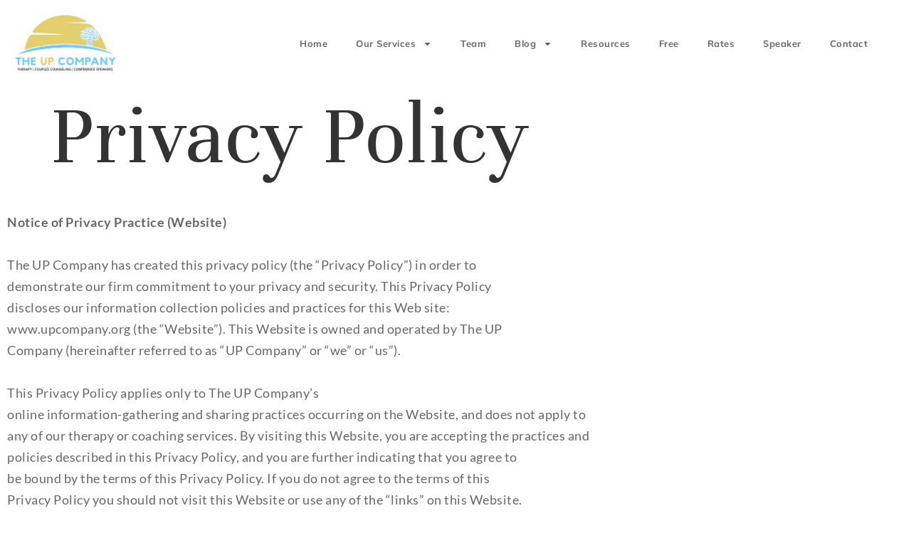

--- FILE ---
content_type: text/html; charset=UTF-8
request_url: https://upcompany.org/privacy-policy-2
body_size: 33741
content:
<!doctype html><html lang="en-US"><head><meta charset="UTF-8"><meta name="viewport" content="width=device-width, initial-scale=1"><link rel="profile" href="https://gmpg.org/xfn/11"><meta name='robots' content='index, follow, max-image-preview:large, max-snippet:-1, max-video-preview:-1' /><style>img:is([sizes="auto" i],[sizes^="auto," i]){contain-intrinsic-size:3000px 1500px}</style><title>Privacy Policy | The UP Company, PLLC</title><meta name="description" content="Privacy Policy outlines how The UP Company, PLLC protects your data. Read our commitment to confidentiality and trust in therapy services." /><link rel="canonical" href="https://upcompany.org/privacy-policy-2" /><meta property="og:locale" content="en_US" /><meta property="og:type" content="article" /><meta property="og:title" content="Privacy Policy | The UP Company, PLLC" /><meta property="og:description" content="Privacy Policy outlines how The UP Company, PLLC protects your data. Read our commitment to confidentiality and trust in therapy services." /><meta property="og:url" content="https://upcompany.org/privacy-policy-2" /><meta property="og:site_name" content="The UP Company" /><meta property="article:publisher" content="https://www.facebook.com/upcompanypllc" /><meta property="article:modified_time" content="2025-04-03T06:55:59+00:00" /><meta property="og:image" content="https://upcompany.org/wp-content/uploads/2023/08/psych-today-pic2.png" /><meta property="og:image:width" content="480" /><meta property="og:image:height" content="480" /><meta property="og:image:type" content="image/png" /><meta name="twitter:card" content="summary_large_image" /><meta name="twitter:label1" content="Est. reading time" /><meta name="twitter:data1" content="14 minutes" /> <script type="application/ld+json" class="yoast-schema-graph">{"@context":"https://schema.org","@graph":[{"@type":"WebPage","@id":"https://upcompany.org/privacy-policy-2","url":"https://upcompany.org/privacy-policy-2","name":"Privacy Policy | The UP Company, PLLC","isPartOf":{"@id":"https://upcompany.org/#website"},"datePublished":"2024-03-28T18:54:56+00:00","dateModified":"2025-04-03T06:55:59+00:00","description":"Privacy Policy outlines how The UP Company, PLLC protects your data. Read our commitment to confidentiality and trust in therapy services.","breadcrumb":{"@id":"https://upcompany.org/privacy-policy-2#breadcrumb"},"inLanguage":"en-US","potentialAction":[{"@type":"ReadAction","target":["https://upcompany.org/privacy-policy-2"]}]},{"@type":"BreadcrumbList","@id":"https://upcompany.org/privacy-policy-2#breadcrumb","itemListElement":[{"@type":"ListItem","position":1,"name":"Home","item":"https://upcompany.org/"},{"@type":"ListItem","position":2,"name":"Privacy Policy"}]},{"@type":"WebSite","@id":"https://upcompany.org/#website","url":"https://upcompany.org/","name":"The UP Company PLLC","description":"Award-Winning 5 Star Therapy, Couples Counseling &amp; Conference Speaker","publisher":{"@id":"https://upcompany.org/#organization"},"alternateName":"UP Company","potentialAction":[{"@type":"SearchAction","target":{"@type":"EntryPoint","urlTemplate":"https://upcompany.org/?s={search_term_string}"},"query-input":{"@type":"PropertyValueSpecification","valueRequired":true,"valueName":"search_term_string"}}],"inLanguage":"en-US"},{"@type":"Organization","@id":"https://upcompany.org/#organization","name":"The UP Company, PLLC","url":"https://upcompany.org/","logo":{"@type":"ImageObject","inLanguage":"en-US","@id":"https://upcompany.org/#/schema/logo/image/","url":"https://upcompany.org/wp-content/uploads/2023/02/UP-logo-banner.png","contentUrl":"https://upcompany.org/wp-content/uploads/2023/02/UP-logo-banner.png","width":500,"height":500,"caption":"The UP Company, PLLC"},"image":{"@id":"https://upcompany.org/#/schema/logo/image/"},"sameAs":["https://www.facebook.com/upcompanypllc","https://www.instagram.com/upcompanypllc","https://www.linkedin.com/company/upcompanypllc","https://www.tiktok.com/@upcompanypllc"]}]}</script> <link rel='dns-prefetch' href='//www.googletagmanager.com' /><link href='https://fonts.gstatic.com' crossorigin='anonymous' rel='preconnect' /><link rel="alternate" type="application/rss+xml" title="The UP Company &raquo; Feed" href="https://upcompany.org/feed" /><link rel="alternate" type="application/rss+xml" title="The UP Company &raquo; Comments Feed" href="https://upcompany.org/comments/feed" /><style>.lazyload,.lazyloading{max-width:100%}</style> <script src="//www.googletagmanager.com/gtag/js?id=G-BBTL9Z7NW1"  data-cfasync="false" data-wpfc-render="false" async></script> <script data-cfasync="false" data-wpfc-render="false">var mi_version='9.11.1';var mi_track_user=true;var mi_no_track_reason='';var MonsterInsightsDefaultLocations={"page_location":"https:\/\/upcompany.org\/privacy-policy-2\/"};if(typeof MonsterInsightsPrivacyGuardFilter==='function'){var MonsterInsightsLocations=(typeof MonsterInsightsExcludeQuery==='object')?MonsterInsightsPrivacyGuardFilter(MonsterInsightsExcludeQuery):MonsterInsightsPrivacyGuardFilter(MonsterInsightsDefaultLocations);}else{var MonsterInsightsLocations=(typeof MonsterInsightsExcludeQuery==='object')?MonsterInsightsExcludeQuery:MonsterInsightsDefaultLocations;}
var disableStrs=['ga-disable-G-BBTL9Z7NW1',];function __gtagTrackerIsOptedOut(){for(var index=0;index<disableStrs.length;index++){if(document.cookie.indexOf(disableStrs[index]+'=true')>-1){return true;}}
return false;}
if(__gtagTrackerIsOptedOut()){for(var index=0;index<disableStrs.length;index++){window[disableStrs[index]]=true;}}
function __gtagTrackerOptout(){for(var index=0;index<disableStrs.length;index++){document.cookie=disableStrs[index]+'=true; expires=Thu, 31 Dec 2099 23:59:59 UTC; path=/';window[disableStrs[index]]=true;}}
if('undefined'===typeof gaOptout){function gaOptout(){__gtagTrackerOptout();}}
window.dataLayer=window.dataLayer||[];window.MonsterInsightsDualTracker={helpers:{},trackers:{},};if(mi_track_user){function __gtagDataLayer(){dataLayer.push(arguments);}
function __gtagTracker(type,name,parameters){if(!parameters){parameters={};}
if(parameters.send_to){__gtagDataLayer.apply(null,arguments);return;}
if(type==='event'){parameters.send_to=monsterinsights_frontend.v4_id;var hookName=name;if(typeof parameters['event_category']!=='undefined'){hookName=parameters['event_category']+':'+name;}
if(typeof MonsterInsightsDualTracker.trackers[hookName]!=='undefined'){MonsterInsightsDualTracker.trackers[hookName](parameters);}else{__gtagDataLayer('event',name,parameters);}}else{__gtagDataLayer.apply(null,arguments);}}
__gtagTracker('js',new Date());__gtagTracker('set',{'developer_id.dZGIzZG':true,});if(MonsterInsightsLocations.page_location){__gtagTracker('set',MonsterInsightsLocations);}
__gtagTracker('config','G-BBTL9Z7NW1',{"forceSSL":"true","link_attribution":"true"});window.gtag=__gtagTracker;(function(){var noopfn=function(){return null;};var newtracker=function(){return new Tracker();};var Tracker=function(){return null;};var p=Tracker.prototype;p.get=noopfn;p.set=noopfn;p.send=function(){var args=Array.prototype.slice.call(arguments);args.unshift('send');__gaTracker.apply(null,args);};var __gaTracker=function(){var len=arguments.length;if(len===0){return;}
var f=arguments[len-1];if(typeof f!=='object'||f===null||typeof f.hitCallback!=='function'){if('send'===arguments[0]){var hitConverted,hitObject=false,action;if('event'===arguments[1]){if('undefined'!==typeof arguments[3]){hitObject={'eventAction':arguments[3],'eventCategory':arguments[2],'eventLabel':arguments[4],'value':arguments[5]?arguments[5]:1,}}}
if('pageview'===arguments[1]){if('undefined'!==typeof arguments[2]){hitObject={'eventAction':'page_view','page_path':arguments[2],}}}
if(typeof arguments[2]==='object'){hitObject=arguments[2];}
if(typeof arguments[5]==='object'){Object.assign(hitObject,arguments[5]);}
if('undefined'!==typeof arguments[1].hitType){hitObject=arguments[1];if('pageview'===hitObject.hitType){hitObject.eventAction='page_view';}}
if(hitObject){action='timing'===arguments[1].hitType?'timing_complete':hitObject.eventAction;hitConverted=mapArgs(hitObject);__gtagTracker('event',action,hitConverted);}}
return;}
function mapArgs(args){var arg,hit={};var gaMap={'eventCategory':'event_category','eventAction':'event_action','eventLabel':'event_label','eventValue':'event_value','nonInteraction':'non_interaction','timingCategory':'event_category','timingVar':'name','timingValue':'value','timingLabel':'event_label','page':'page_path','location':'page_location','title':'page_title','referrer':'page_referrer',};for(arg in args){if(!(!args.hasOwnProperty(arg)||!gaMap.hasOwnProperty(arg))){hit[gaMap[arg]]=args[arg];}else{hit[arg]=args[arg];}}
return hit;}
try{f.hitCallback();}catch(ex){}};__gaTracker.create=newtracker;__gaTracker.getByName=newtracker;__gaTracker.getAll=function(){return[];};__gaTracker.remove=noopfn;__gaTracker.loaded=true;window['__gaTracker']=__gaTracker;})();}else{console.log("");(function(){function __gtagTracker(){return null;}
window['__gtagTracker']=__gtagTracker;window['gtag']=__gtagTracker;})();}</script> <!-- <link rel='stylesheet' id='font-awesome-5-all-css' href='https://upcompany.org/wp-content/plugins/elementor/assets/lib/font-awesome/css/all.min.css' media='all' /> --><!-- <link rel='stylesheet' id='font-awesome-4-shim-css' href='https://upcompany.org/wp-content/plugins/elementor/assets/lib/font-awesome/css/v4-shims.min.css' media='all' /> --><!-- <link rel='stylesheet' id='embedpress-css-css' href='https://upcompany.org/wp-content/cache/autoptimize/css/autoptimize_single_a1a7048cd18b9a2a58c7e58210687889.css' media='all' /> --><!-- <link rel='stylesheet' id='embedpress-blocks-style-css' href='https://upcompany.org/wp-content/cache/autoptimize/css/autoptimize_single_635a87713bc7ae3b7424f865021a4702.css' media='all' /> --><!-- <link rel='stylesheet' id='embedpress-lazy-load-css-css' href='https://upcompany.org/wp-content/cache/autoptimize/css/autoptimize_single_084ca654fe4cc7a7de15d2b3fd40a6d6.css' media='all' /> --><!-- <link rel='stylesheet' id='activecampaign-form-block-css' href='https://upcompany.org/wp-content/cache/autoptimize/css/autoptimize_single_2dfdbfb481ccbd8de94711bcfe0bd65e.css' media='all' /> --><!-- <link rel='stylesheet' id='woocommerce-layout-css' href='https://upcompany.org/wp-content/cache/autoptimize/css/autoptimize_single_e98f5279cacaef826050eb2595082e77.css' media='all' /> -->
<link rel="stylesheet" type="text/css" href="//upcompany.org/wp-content/cache/wpfc-minified/effuk063/f8xf6.css" media="all"/><!-- <link rel='stylesheet' id='woocommerce-smallscreen-css' href='https://upcompany.org/wp-content/cache/autoptimize/css/autoptimize_single_59d266c0ea580aae1113acb3761f7ad5.css' media='only screen and (max-width: 768px)' /> -->
<link rel="stylesheet" type="text/css" href="//upcompany.org/wp-content/cache/wpfc-minified/f5abpyhw/f8xf6.css" media="only screen and (max-width: 768px)"/><!-- <link rel='stylesheet' id='woocommerce-general-css' href='https://upcompany.org/wp-content/cache/autoptimize/css/autoptimize_single_0a5cfa15a1c3bce6319a071a84e71e83.css' media='all' /> -->
<link rel="stylesheet" type="text/css" href="//upcompany.org/wp-content/cache/wpfc-minified/zfr65x6/f8xf6.css" media="all"/><style id='woocommerce-inline-inline-css'>.woocommerce form .form-row .required{visibility:visible}</style><!-- <link rel='stylesheet' id='wp-review-slider-pro-public_combine-css' href='https://upcompany.org/wp-content/cache/autoptimize/css/autoptimize_single_86ad336e2fccb0424f7ac4973aaf0406.css' media='all' /> --><!-- <link rel='stylesheet' id='cute-alert-css' href='https://upcompany.org/wp-content/cache/autoptimize/css/autoptimize_single_69fd617ec4e7c36927f85ca08e1a3565.css' media='all' /> --><!-- <link rel='stylesheet' id='text-editor-style-css' href='https://upcompany.org/wp-content/cache/autoptimize/css/autoptimize_single_51c3a61609244c0b628c20d87c96d59e.css' media='all' /> --><!-- <link rel='stylesheet' id='hello-elementor-css' href='https://upcompany.org/wp-content/cache/autoptimize/css/autoptimize_single_af4b9638d69957103dc5ea259563873e.css' media='all' /> --><!-- <link rel='stylesheet' id='hello-elementor-theme-style-css' href='https://upcompany.org/wp-content/cache/autoptimize/css/autoptimize_single_a480d2bf8c523da1c15b272e519f33f2.css' media='all' /> --><!-- <link rel='stylesheet' id='hello-elementor-header-footer-css' href='https://upcompany.org/wp-content/cache/autoptimize/css/autoptimize_single_86dbb47955bb9db9c74abc72efb0c6f6.css' media='all' /> --><!-- <link rel='stylesheet' id='lastudio-kit-base-css' href='https://upcompany.org/wp-content/plugins/lastudio-element-kit/assets/css/lastudio-kit-base.min.css' media='all' /> --><!-- <link rel='stylesheet' id='lastudio-kit-woocommerce-css' href='https://upcompany.org/wp-content/plugins/lastudio-element-kit/assets/css/lastudio-kit-woocommerce.min.css' media='all' /> --><!-- <link rel='stylesheet' id='elementor-frontend-css' href='https://upcompany.org/wp-content/uploads/elementor/css/custom-frontend.min.css' media='all' /> -->
<link rel="stylesheet" type="text/css" href="//upcompany.org/wp-content/cache/wpfc-minified/862lmqqq/f8xf6.css" media="all"/><style id='elementor-frontend-inline-css'>[class*=col-mob-],[class*=col-tabp-],[class*=col-tab-],[class*=col-lap-],[class*=col-desk-]{--gw:inherit;--gfw:0 0 var(--gw);position:relative;min-height:1px;padding:10px;box-sizing:border-box;width:100%;flex:var(--gfw);max-width:var(--gw)}.col-mob-1{--gw:calc(100%/1)}.col-mob-2{--gw:calc(100%/2)}.col-mob-3{--gw:calc(100%/3)}.col-mob-4{--gw:calc(100%/4)}.col-mob-5{--gw:calc(100%/5)}.col-mob-6{--gw:calc(100%/6)}.col-mob-7{--gw:calc(100%/7)}.col-mob-8{--gw:calc(100%/8)}.col-mob-9{--gw:calc(100%/9)}.col-mob-10{--gw:calc(100%/10)}@media(min-width:768px){.col-tab-1{--gw:calc(100%/1)}.col-tab-2{--gw:calc(100%/2)}.col-tab-3{--gw:calc(100%/3)}.col-tab-4{--gw:calc(100%/4)}.col-tab-5{--gw:calc(100%/5)}.col-tab-6{--gw:calc(100%/6)}.col-tab-7{--gw:calc(100%/7)}.col-tab-8{--gw:calc(100%/8)}.col-tab-9{--gw:calc(100%/9)}.col-tab-10{--gw:calc(100%/10)}}@media(min-width:1025px){.col-desk-1{--gw:calc(100%/1)}.col-desk-2{--gw:calc(100%/2)}.col-desk-3{--gw:calc(100%/3)}.col-desk-4{--gw:calc(100%/4)}.col-desk-5{--gw:calc(100%/5)}.col-desk-6{--gw:calc(100%/6)}.col-desk-7{--gw:calc(100%/7)}.col-desk-8{--gw:calc(100%/8)}.col-desk-9{--gw:calc(100%/9)}.col-desk-10{--gw:calc(100%/10)}}[data-elementor-device-mode=desktop] .lakit-widget-align-left{margin-right:auto!important}[data-elementor-device-mode=desktop] .lakit-widget-align-right{margin-left:auto!important}[data-elementor-device-mode=desktop] .lakit-widget-align-center{margin-left:auto!important;margin-right:auto!important}[data-elementor-device-mode=tablet_extra] .lakit-widget-align-tablet_extra-left{margin-right:auto!important}[data-elementor-device-mode=tablet_extra] .lakit-widget-align-tablet_extra-right{margin-left:auto!important}[data-elementor-device-mode=tablet_extra] .lakit-widget-align-tablet_extra-center{margin-left:auto!important;margin-right:auto!important}@media(max-width:1350px){.elementor-element.lakit-col-width-auto-tablet_extra{width:auto!important}.elementor-element.lakit-col-width-auto-tablet_extra.lakit-col-align-left{margin-right:auto}.elementor-element.lakit-col-width-auto-tablet_extra.lakit-col-align-right{margin-left:auto}.elementor-element.lakit-col-width-auto-tablet_extra.lakit-col-align-center{margin-left:auto;margin-right:auto}}[data-elementor-device-mode=tablet] .lakit-widget-align-tablet-left{margin-right:auto!important}[data-elementor-device-mode=tablet] .lakit-widget-align-tablet-right{margin-left:auto!important}[data-elementor-device-mode=tablet] .lakit-widget-align-tablet-center{margin-left:auto!important;margin-right:auto!important}@media(max-width:1024px){.elementor-element.lakit-col-width-auto-tablet{width:auto!important}.elementor-element.lakit-col-width-auto-tablet.lakit-col-align-left{margin-right:auto}.elementor-element.lakit-col-width-auto-tablet.lakit-col-align-right{margin-left:auto}.elementor-element.lakit-col-width-auto-tablet.lakit-col-align-center{margin-left:auto;margin-right:auto}}[data-elementor-device-mode=mobile] .lakit-widget-align-mobile-left{margin-right:auto!important}[data-elementor-device-mode=mobile] .lakit-widget-align-mobile-right{margin-left:auto!important}[data-elementor-device-mode=mobile] .lakit-widget-align-mobile-center{margin-left:auto!important;margin-right:auto!important}@media(max-width:767px){.elementor-element.lakit-col-width-auto-mobile{width:auto!important}.elementor-element.lakit-col-width-auto-mobile.lakit-col-align-left{margin-right:auto}.elementor-element.lakit-col-width-auto-mobile.lakit-col-align-right{margin-left:auto}.elementor-element.lakit-col-width-auto-mobile.lakit-col-align-center{margin-left:auto;margin-right:auto}}</style><!-- <link rel='stylesheet' id='widget-image-css' href='https://upcompany.org/wp-content/plugins/elementor/assets/css/widget-image.min.css' media='all' /> --><!-- <link rel='stylesheet' id='widget-nav-menu-css' href='https://upcompany.org/wp-content/uploads/elementor/css/custom-pro-widget-nav-menu.min.css' media='all' /> --><!-- <link rel='stylesheet' id='widget-image-box-css' href='https://upcompany.org/wp-content/uploads/elementor/css/custom-widget-image-box.min.css' media='all' /> --><!-- <link rel='stylesheet' id='widget-heading-css' href='https://upcompany.org/wp-content/plugins/elementor/assets/css/widget-heading.min.css' media='all' /> --><!-- <link rel='stylesheet' id='widget-icon-list-css' href='https://upcompany.org/wp-content/uploads/elementor/css/custom-widget-icon-list.min.css' media='all' /> --><!-- <link rel='stylesheet' id='e-popup-css' href='https://upcompany.org/wp-content/plugins/elementor-pro/assets/css/conditionals/popup.min.css' media='all' /> --><!-- <link rel='stylesheet' id='elementor-post-940-css' href='https://upcompany.org/wp-content/cache/autoptimize/css/autoptimize_single_08523dc6b0c8b13273791fc124b23620.css' media='all' /> --><!-- <link rel='stylesheet' id='elementor-post-14-css' href='https://upcompany.org/wp-content/cache/autoptimize/css/autoptimize_single_27b0d2e13ccbb60c2fdc081c1c2ffed2.css' media='all' /> --><!-- <link rel='stylesheet' id='elementor-post-38-css' href='https://upcompany.org/wp-content/cache/autoptimize/css/autoptimize_single_e058bc5219a31f6dbde4f8a002e66655.css' media='all' /> --><!-- <link rel='stylesheet' id='elementor-post-2841-css' href='https://upcompany.org/wp-content/cache/autoptimize/css/autoptimize_single_65dcafa31b1cc6da9f6edae006bb6a94.css' media='all' /> --><!-- <link rel='stylesheet' id='elementor-post-2783-css' href='https://upcompany.org/wp-content/cache/autoptimize/css/autoptimize_single_dab223b5005750341a35c14fc084c924.css' media='all' /> --><!-- <link rel='stylesheet' id='elementor-post-2777-css' href='https://upcompany.org/wp-content/cache/autoptimize/css/autoptimize_single_f43762bb39a61dcafbfb82b8d4a9f192.css' media='all' /> --><!-- <link rel='stylesheet' id='elementor-post-2767-css' href='https://upcompany.org/wp-content/cache/autoptimize/css/autoptimize_single_a70514bda0e1e5a7c7d2be59e288812a.css' media='all' /> --><!-- <link rel='stylesheet' id='elementor-post-2761-css' href='https://upcompany.org/wp-content/cache/autoptimize/css/autoptimize_single_92852be34bee37eac354e450c1805be7.css' media='all' /> --><!-- <link rel='stylesheet' id='elementor-post-2755-css' href='https://upcompany.org/wp-content/cache/autoptimize/css/autoptimize_single_a230e0907833c50aae7824e7366347b7.css' media='all' /> --><!-- <link rel='stylesheet' id='wpr-text-animations-css-css' href='https://upcompany.org/wp-content/plugins/royal-elementor-addons/assets/css/lib/animations/text-animations.min.css' media='all' /> --><!-- <link rel='stylesheet' id='wpr-addons-css-css' href='https://upcompany.org/wp-content/plugins/royal-elementor-addons/assets/css/frontend.min.css' media='all' /> --><!-- <link rel='stylesheet' id='elementor-gf-local-unna-css' href='https://upcompany.org/wp-content/cache/autoptimize/css/autoptimize_single_2793f16127ee2be4a4dd6ee0dcee3f66.css' media='all' /> --><!-- <link rel='stylesheet' id='elementor-gf-local-lato-css' href='https://upcompany.org/wp-content/cache/autoptimize/css/autoptimize_single_be20e32fbc85a8f120008baffe786956.css' media='all' /> --><!-- <link rel='stylesheet' id='elementor-gf-local-mulish-css' href='https://upcompany.org/wp-content/cache/autoptimize/css/autoptimize_single_b1603c40766343a6bc6c80f34a6ae15a.css' media='all' /> --><!-- <link rel='stylesheet' id='elementor-gf-local-poppins-css' href='https://upcompany.org/wp-content/cache/autoptimize/css/autoptimize_single_ac2138d3497f67128245719e265f5913.css' media='all' /> -->
<link rel="stylesheet" type="text/css" href="//upcompany.org/wp-content/cache/wpfc-minified/6yom3rt5/f97md.css" media="all"/> <script src='//upcompany.org/wp-content/cache/wpfc-minified/fe731n3t/f8xf6.js' type="text/javascript"></script>
<!-- <script defer src="https://upcompany.org/wp-content/plugins/elementor/assets/lib/font-awesome/js/v4-shims.min.js" id="font-awesome-4-shim-js"></script> --> <!-- <script data-cfasync="false" src="https://upcompany.org/wp-includes/js/jquery/jquery.min.js" id="jquery-core-js"></script> --> <!-- <script defer data-cfasync="false" src="https://upcompany.org/wp-includes/js/jquery/jquery-migrate.min.js" id="jquery-migrate-js"></script> --> <!-- <script defer src="https://upcompany.org/wp-content/plugins/google-analytics-for-wordpress/assets/js/frontend-gtag.min.js" id="monsterinsights-frontend-script-js" data-wp-strategy="async"></script> --> <script data-cfasync="false" data-wpfc-render="false" id='monsterinsights-frontend-script-js-extra'>var monsterinsights_frontend={"js_events_tracking":"true","download_extensions":"doc,pdf,ppt,zip,xls,docx,pptx,xlsx","inbound_paths":"[{\"path\":\"\\\/go\\\/\",\"label\":\"affiliate\"},{\"path\":\"\\\/recommend\\\/\",\"label\":\"affiliate\"}]","home_url":"https:\/\/upcompany.org","hash_tracking":"false","v4_id":"G-BBTL9Z7NW1"};</script> <script src='//upcompany.org/wp-content/cache/wpfc-minified/femwhtde/f8xf6.js' type="text/javascript"></script>
<!-- <script src="https://upcompany.org/wp-content/plugins/woocommerce/assets/js/jquery-blockui/jquery.blockUI.min.js" id="wc-jquery-blockui-js" defer data-wp-strategy="defer"></script> --> <script defer id="wc-add-to-cart-js-extra" src="[data-uri]"></script> <script src='//upcompany.org/wp-content/cache/wpfc-minified/mkojbxif/f8xf6.js' type="text/javascript"></script>
<!-- <script src="https://upcompany.org/wp-content/plugins/woocommerce/assets/js/frontend/add-to-cart.min.js" id="wc-add-to-cart-js" defer data-wp-strategy="defer"></script> --> <!-- <script src="https://upcompany.org/wp-content/plugins/woocommerce/assets/js/js-cookie/js.cookie.min.js" id="wc-js-cookie-js" defer data-wp-strategy="defer"></script> --> <script defer id="woocommerce-js-extra" src="[data-uri]"></script> <script src='//upcompany.org/wp-content/cache/wpfc-minified/e5dl9wsw/f8xf6.js' type="text/javascript"></script>
<!-- <script src="https://upcompany.org/wp-content/plugins/woocommerce/assets/js/frontend/woocommerce.min.js" id="woocommerce-js" defer data-wp-strategy="defer"></script> --> 
<script defer src="https://www.googletagmanager.com/gtag/js?id=G-K1926LKLEM" id="google_gtagjs-js"></script> <script defer id="google_gtagjs-js-after" src="[data-uri]"></script> <link rel="https://api.w.org/" href="https://upcompany.org/wp-json/" /><link rel="alternate" title="JSON" type="application/json" href="https://upcompany.org/wp-json/wp/v2/pages/2182" /><link rel="EditURI" type="application/rsd+xml" title="RSD" href="https://upcompany.org/xmlrpc.php?rsd" /><link rel='shortlink' href='https://upcompany.org/?p=2182' /><link rel="alternate" title="oEmbed (JSON)" type="application/json+oembed" href="https://upcompany.org/wp-json/oembed/1.0/embed?url=https%3A%2F%2Fupcompany.org%2Fprivacy-policy-2" /><link rel="alternate" title="oEmbed (XML)" type="text/xml+oembed" href="https://upcompany.org/wp-json/oembed/1.0/embed?url=https%3A%2F%2Fupcompany.org%2Fprivacy-policy-2&#038;format=xml" /><meta name="generator" content="Site Kit by Google 1.168.0" /> <script defer src="[data-uri]"></script> <noscript><img height="1" width="1" style="display:none"
src="https://www.facebook.com/tr?id=301643551065920&ev=PageView&noscript=1"
/></noscript>  <script defer src="https://www.paypal.com/sdk/js?client-id=XRUJCDBC5AMBS&components=messages" data-namespace="PayPalSDK"></script>  <script defer src="https://www.googletagmanager.com/gtag/js?id=G-JRHVL5Q8K6"></script> <script defer src="[data-uri]"></script> <script defer src="[data-uri]"></script> <script defer src="[data-uri]"></script> <style>.no-js img.lazyload{display:none}figure.wp-block-image img.lazyloading{min-width:150px}.lazyload,.lazyloading{--smush-placeholder-width:100px;--smush-placeholder-aspect-ratio:1/1;width:var(--smush-image-width,var(--smush-placeholder-width)) !important;aspect-ratio:var(--smush-image-aspect-ratio,var(--smush-placeholder-aspect-ratio)) !important}.lazyload,.lazyloading{opacity:0}.lazyloaded{opacity:1;transition:opacity .4s;transition-delay:0ms}</style><noscript><style>.woocommerce-product-gallery{opacity:1 !important}</style></noscript><meta name="google-adsense-platform-account" content="ca-host-pub-2644536267352236"><meta name="google-adsense-platform-domain" content="sitekit.withgoogle.com"><meta name="generator" content="Elementor 3.34.1; features: e_font_icon_svg, additional_custom_breakpoints; settings: css_print_method-external, google_font-enabled, font_display-auto">  <script defer src="https://www.googletagmanager.com/gtag/js?id=G-21MY79PSJT"></script> <script defer src="[data-uri]"></script> <style>.e-con.e-parent:nth-of-type(n+4):not(.e-lazyloaded):not(.e-no-lazyload),.e-con.e-parent:nth-of-type(n+4):not(.e-lazyloaded):not(.e-no-lazyload) *{background-image:none !important}@media screen and (max-height:1024px){.e-con.e-parent:nth-of-type(n+3):not(.e-lazyloaded):not(.e-no-lazyload),.e-con.e-parent:nth-of-type(n+3):not(.e-lazyloaded):not(.e-no-lazyload) *{background-image:none !important}}@media screen and (max-height:640px){.e-con.e-parent:nth-of-type(n+2):not(.e-lazyloaded):not(.e-no-lazyload),.e-con.e-parent:nth-of-type(n+2):not(.e-lazyloaded):not(.e-no-lazyload) *{background-image:none !important}}</style><noscript><style>.lazyload[data-src]{display:none !important}</style></noscript><style>.lazyload{background-image:none !important}.lazyload:before{background-image:none !important}</style><link rel="icon" href="https://upcompany.org/wp-content/uploads/2025/01/cropped-fav-ico-scaled-2-32x32.jpg" sizes="32x32" /><link rel="icon" href="https://upcompany.org/wp-content/uploads/2025/01/cropped-fav-ico-scaled-2-192x192.jpg" sizes="192x192" /><link rel="apple-touch-icon" href="https://upcompany.org/wp-content/uploads/2025/01/cropped-fav-ico-scaled-2-180x180.jpg" /><meta name="msapplication-TileImage" content="https://upcompany.org/wp-content/uploads/2025/01/cropped-fav-ico-scaled-2-270x270.jpg" /><style id="wpr_lightbox_styles">.lg-backdrop{background-color:rgba(0,0,0,.6) !important}.lg-toolbar,.lg-dropdown{background-color:rgba(0,0,0,.8) !important}.lg-dropdown:after{border-bottom-color:rgba(0,0,0,.8) !important}.lg-sub-html{background-color:rgba(0,0,0,.8) !important}.lg-thumb-outer,.lg-progress-bar{background-color:#444 !important}.lg-progress{background-color:#a90707 !important}.lg-icon{color:#efefef !important;font-size:20px !important}.lg-icon.lg-toogle-thumb{font-size:24px !important}.lg-icon:hover,.lg-dropdown-text:hover{color:#fff !important}.lg-sub-html,.lg-dropdown-text{color:#efefef !important;font-size:14px !important}#lg-counter{color:#efefef !important;font-size:14px !important}.lg-prev,.lg-next{font-size:35px !important}.lg-icon{background-color:transparent !important}#lg-counter{opacity:.9}.lg-thumb-outer{padding:0 10px}.lg-thumb-item{border-radius:0 !important;border:none !important;opacity:.5}.lg-thumb-item.active{opacity:1}</style></head><body class="wp-singular page-template-default page page-id-2182 wp-custom-logo wp-embed-responsive wp-theme-hello-elementor ltr theme-hello-elementor woocommerce-no-js hello-elementor-default elementor-default elementor-kit-940 elementor-page elementor-page-2182 lakit--enabled lakit-nojs"> <script defer src="[data-uri]"></script> <a class="skip-link screen-reader-text" href="#content">Skip to content</a><div class="lakit-site-wrapper elementor-14lakit"><header data-elementor-type="header" data-elementor-id="14" class="elementor elementor-14 elementor-location-header" data-elementor-post-type="elementor_library"><section class="elementor-section elementor-top-section elementor-element elementor-element-f806d79 elementor-section-content-middle elementor-section-boxed elementor-section-height-default elementor-section-height-default wpr-particle-no wpr-jarallax-no wpr-parallax-no wpr-sticky-section-no e-parent e-loc-h" data-id="f806d79" data-element_type="section" data-settings="{&quot;background_background&quot;:&quot;classic&quot;}"><div class="elementor-container elementor-column-gap-default"><div class="elementor-column elementor-col-100 elementor-top-column elementor-element elementor-element-9c91401 lakit-col-width-auto-no" data-id="9c91401" data-element_type="column"><div class="elementor-widget-wrap elementor-element-populated"><section class="elementor-section elementor-inner-section elementor-element elementor-element-978ffac elementor-section-boxed elementor-section-height-default elementor-section-height-default wpr-particle-no wpr-jarallax-no wpr-parallax-no wpr-sticky-section-no" data-id="978ffac" data-element_type="section"><div class="elementor-container elementor-column-gap-default"><div class="elementor-column elementor-col-50 elementor-inner-column elementor-element elementor-element-9a6f033 lakit-col-width-auto-no" data-id="9a6f033" data-element_type="column"><div class="elementor-widget-wrap elementor-element-populated"><div class="elementor-element elementor-element-2806cbc elementor-widget-tablet_extra__width-initial elementor-widget-tablet__width-initial elementor-widget elementor-widget-theme-site-logo elementor-widget-image" data-id="2806cbc" data-element_type="widget" data-widget_type="theme-site-logo.default"><div class="elementor-widget-container"> <a href="https://upcompany.org"> <img fetchpriority="high" width="1102" height="628" src="[data-uri]" class="attachment-full size-full wp-image-2811 lazyload" alt=""   data-src="https://upcompany.org/wp-content/uploads/2025/01/logo-cropped-scaled.jpg" decoding="async" data-srcset="https://upcompany.org/wp-content/uploads/2025/01/logo-cropped-scaled.jpg 1102w, https://upcompany.org/wp-content/uploads/2025/01/logo-cropped-300x171.jpg 300w, https://upcompany.org/wp-content/uploads/2025/01/logo-cropped-1024x583.jpg 1024w, https://upcompany.org/wp-content/uploads/2025/01/logo-cropped-768x438.jpg 768w, https://upcompany.org/wp-content/uploads/2025/01/logo-cropped-1536x875.jpg 1536w, https://upcompany.org/wp-content/uploads/2025/01/logo-cropped-600x342.jpg 600w" data-sizes="auto" data-eio-rwidth="1102" data-eio-rheight="628" /><noscript><img fetchpriority="high" width="1102" height="628" src="https://upcompany.org/wp-content/uploads/2025/01/logo-cropped-scaled.jpg" class="attachment-full size-full wp-image-2811" alt="" srcset="https://upcompany.org/wp-content/uploads/2025/01/logo-cropped-scaled.jpg 1102w, https://upcompany.org/wp-content/uploads/2025/01/logo-cropped-300x171.jpg 300w, https://upcompany.org/wp-content/uploads/2025/01/logo-cropped-1024x583.jpg 1024w, https://upcompany.org/wp-content/uploads/2025/01/logo-cropped-768x438.jpg 768w, https://upcompany.org/wp-content/uploads/2025/01/logo-cropped-1536x875.jpg 1536w, https://upcompany.org/wp-content/uploads/2025/01/logo-cropped-600x342.jpg 600w" sizes="(max-width: 1102px) 100vw, 1102px" data-eio="l" /></noscript> </a></div></div></div></div><div class="elementor-column elementor-col-50 elementor-inner-column elementor-element elementor-element-2aa5195 lakit-col-width-auto-no" data-id="2aa5195" data-element_type="column"><div class="elementor-widget-wrap elementor-element-populated"><div class="elementor-element elementor-element-f5b67f2 elementor-nav-menu__align-end elementor-nav-menu--stretch elementor-widget-tablet__width-initial elementor-nav-menu--dropdown-tablet elementor-nav-menu__text-align-aside elementor-nav-menu--toggle elementor-nav-menu--burger elementor-widget elementor-widget-nav-menu" data-id="f5b67f2" data-element_type="widget" data-settings="{&quot;full_width&quot;:&quot;stretch&quot;,&quot;layout&quot;:&quot;horizontal&quot;,&quot;submenu_icon&quot;:{&quot;value&quot;:&quot;&lt;svg aria-hidden=\&quot;true\&quot; class=\&quot;e-font-icon-svg e-fas-caret-down\&quot; viewBox=\&quot;0 0 320 512\&quot; xmlns=\&quot;http:\/\/www.w3.org\/2000\/svg\&quot;&gt;&lt;path d=\&quot;M31.3 192h257.3c17.8 0 26.7 21.5 14.1 34.1L174.1 354.8c-7.8 7.8-20.5 7.8-28.3 0L17.2 226.1C4.6 213.5 13.5 192 31.3 192z\&quot;&gt;&lt;\/path&gt;&lt;\/svg&gt;&quot;,&quot;library&quot;:&quot;fa-solid&quot;},&quot;toggle&quot;:&quot;burger&quot;}" data-widget_type="nav-menu.default"><div class="elementor-widget-container"><nav aria-label="Menu" class="elementor-nav-menu--main elementor-nav-menu__container elementor-nav-menu--layout-horizontal e--pointer-underline e--animation-fade"><ul id="menu-1-f5b67f2" class="elementor-nav-menu"><li class="menu-item menu-item-type-post_type menu-item-object-page menu-item-home menu-item-12"><a href="https://upcompany.org/" class="elementor-item">Home</a></li><li class="menu-item menu-item-type-custom menu-item-object-custom menu-item-has-children menu-item-2062"><a class="elementor-item">Our Services</a><ul class="sub-menu elementor-nav-menu--dropdown"><li class="menu-item menu-item-type-post_type menu-item-object-page menu-item-2796"><a href="https://upcompany.org/infidelity" class="elementor-sub-item">Infidelity</a></li><li class="menu-item menu-item-type-post_type menu-item-object-page menu-item-2797"><a href="https://upcompany.org/couples-disagreements" class="elementor-sub-item">Couples Disagreements</a></li><li class="menu-item menu-item-type-post_type menu-item-object-page menu-item-2798"><a href="https://upcompany.org/teen-counseling" class="elementor-sub-item">Teen Counseling</a></li><li class="menu-item menu-item-type-post_type menu-item-object-page menu-item-2800"><a href="https://upcompany.org/distant-family-relationships" class="elementor-sub-item">Distant Family Relationships</a></li><li class="menu-item menu-item-type-post_type menu-item-object-page menu-item-2801"><a href="https://upcompany.org/anxiety-and-depression" class="elementor-sub-item">Anxiety and Depression</a></li></ul></li><li class="menu-item menu-item-type-post_type menu-item-object-page menu-item-11"><a href="https://upcompany.org/up-company-team-bios" class="elementor-item">Team</a></li><li class="menu-item menu-item-type-post_type menu-item-object-page menu-item-has-children menu-item-1120"><a href="https://upcompany.org/therapy-blog" class="elementor-item">Blog</a><ul class="sub-menu elementor-nav-menu--dropdown"><li class="menu-item menu-item-type-post_type menu-item-object-page menu-item-1110"><a href="https://upcompany.org/podcast" class="elementor-sub-item">Podcast</a></li><li class="menu-item menu-item-type-post_type menu-item-object-page menu-item-1111"><a href="https://upcompany.org/self-help-relationship-videos" class="elementor-sub-item">Videos</a></li><li class="menu-item menu-item-type-post_type menu-item-object-page menu-item-1109"><a href="https://upcompany.org/press-coverage" class="elementor-sub-item">Press</a></li></ul></li><li class="menu-item menu-item-type-post_type menu-item-object-page menu-item-2441"><a href="https://upcompany.org/black-psychiatrist-near-me" class="elementor-item">Resources</a></li><li class="menu-item menu-item-type-custom menu-item-object-custom menu-item-2055"><a href="http://www.lovethatlasts.org" class="elementor-item">Free</a></li><li class="menu-item menu-item-type-post_type menu-item-object-page menu-item-2162"><a href="https://upcompany.org/online-therapy-prices" class="elementor-item">Rates</a></li><li class="menu-item menu-item-type-post_type menu-item-object-page menu-item-2887"><a href="https://upcompany.org/mental-health-public-speaker" class="elementor-item">Speaker</a></li><li class="menu-item menu-item-type-post_type menu-item-object-page menu-item-2234"><a href="https://upcompany.org/contact" class="elementor-item">Contact</a></li></ul></nav><div class="elementor-menu-toggle" role="button" tabindex="0" aria-label="Menu Toggle" aria-expanded="false"> <svg aria-hidden="true" role="presentation" class="elementor-menu-toggle__icon--open e-font-icon-svg e-eicon-menu-bar" viewBox="0 0 1000 1000" xmlns="http://www.w3.org/2000/svg"><path d="M104 333H896C929 333 958 304 958 271S929 208 896 208H104C71 208 42 237 42 271S71 333 104 333ZM104 583H896C929 583 958 554 958 521S929 458 896 458H104C71 458 42 487 42 521S71 583 104 583ZM104 833H896C929 833 958 804 958 771S929 708 896 708H104C71 708 42 737 42 771S71 833 104 833Z"></path></svg><svg aria-hidden="true" role="presentation" class="elementor-menu-toggle__icon--close e-font-icon-svg e-eicon-close" viewBox="0 0 1000 1000" xmlns="http://www.w3.org/2000/svg"><path d="M742 167L500 408 258 167C246 154 233 150 217 150 196 150 179 158 167 167 154 179 150 196 150 212 150 229 154 242 171 254L408 500 167 742C138 771 138 800 167 829 196 858 225 858 254 829L496 587 738 829C750 842 767 846 783 846 800 846 817 842 829 829 842 817 846 804 846 783 846 767 842 750 829 737L588 500 833 258C863 229 863 200 833 171 804 137 775 137 742 167Z"></path></svg></div><nav class="elementor-nav-menu--dropdown elementor-nav-menu__container" aria-hidden="true"><ul id="menu-2-f5b67f2" class="elementor-nav-menu"><li class="menu-item menu-item-type-post_type menu-item-object-page menu-item-home menu-item-12"><a href="https://upcompany.org/" class="elementor-item" tabindex="-1">Home</a></li><li class="menu-item menu-item-type-custom menu-item-object-custom menu-item-has-children menu-item-2062"><a class="elementor-item" tabindex="-1">Our Services</a><ul class="sub-menu elementor-nav-menu--dropdown"><li class="menu-item menu-item-type-post_type menu-item-object-page menu-item-2796"><a href="https://upcompany.org/infidelity" class="elementor-sub-item" tabindex="-1">Infidelity</a></li><li class="menu-item menu-item-type-post_type menu-item-object-page menu-item-2797"><a href="https://upcompany.org/couples-disagreements" class="elementor-sub-item" tabindex="-1">Couples Disagreements</a></li><li class="menu-item menu-item-type-post_type menu-item-object-page menu-item-2798"><a href="https://upcompany.org/teen-counseling" class="elementor-sub-item" tabindex="-1">Teen Counseling</a></li><li class="menu-item menu-item-type-post_type menu-item-object-page menu-item-2800"><a href="https://upcompany.org/distant-family-relationships" class="elementor-sub-item" tabindex="-1">Distant Family Relationships</a></li><li class="menu-item menu-item-type-post_type menu-item-object-page menu-item-2801"><a href="https://upcompany.org/anxiety-and-depression" class="elementor-sub-item" tabindex="-1">Anxiety and Depression</a></li></ul></li><li class="menu-item menu-item-type-post_type menu-item-object-page menu-item-11"><a href="https://upcompany.org/up-company-team-bios" class="elementor-item" tabindex="-1">Team</a></li><li class="menu-item menu-item-type-post_type menu-item-object-page menu-item-has-children menu-item-1120"><a href="https://upcompany.org/therapy-blog" class="elementor-item" tabindex="-1">Blog</a><ul class="sub-menu elementor-nav-menu--dropdown"><li class="menu-item menu-item-type-post_type menu-item-object-page menu-item-1110"><a href="https://upcompany.org/podcast" class="elementor-sub-item" tabindex="-1">Podcast</a></li><li class="menu-item menu-item-type-post_type menu-item-object-page menu-item-1111"><a href="https://upcompany.org/self-help-relationship-videos" class="elementor-sub-item" tabindex="-1">Videos</a></li><li class="menu-item menu-item-type-post_type menu-item-object-page menu-item-1109"><a href="https://upcompany.org/press-coverage" class="elementor-sub-item" tabindex="-1">Press</a></li></ul></li><li class="menu-item menu-item-type-post_type menu-item-object-page menu-item-2441"><a href="https://upcompany.org/black-psychiatrist-near-me" class="elementor-item" tabindex="-1">Resources</a></li><li class="menu-item menu-item-type-custom menu-item-object-custom menu-item-2055"><a href="http://www.lovethatlasts.org" class="elementor-item" tabindex="-1">Free</a></li><li class="menu-item menu-item-type-post_type menu-item-object-page menu-item-2162"><a href="https://upcompany.org/online-therapy-prices" class="elementor-item" tabindex="-1">Rates</a></li><li class="menu-item menu-item-type-post_type menu-item-object-page menu-item-2887"><a href="https://upcompany.org/mental-health-public-speaker" class="elementor-item" tabindex="-1">Speaker</a></li><li class="menu-item menu-item-type-post_type menu-item-object-page menu-item-2234"><a href="https://upcompany.org/contact" class="elementor-item" tabindex="-1">Contact</a></li></ul></nav></div></div></div></div></div></section></div></div></div></section></header><main id="content" class="site-main post-2182 page type-page status-publish hentry"><div class="page-header"><h1 class="entry-title">Privacy Policy</h1></div><div class="page-content"><div data-elementor-type="wp-page" data-elementor-id="2182" class="elementor elementor-2182" data-elementor-post-type="page"><section class="elementor-section elementor-top-section elementor-element elementor-element-19703d1 elementor-section-boxed elementor-section-height-default elementor-section-height-default wpr-particle-no wpr-jarallax-no wpr-parallax-no wpr-sticky-section-no e-parent" data-id="19703d1" data-element_type="section"><div class="elementor-container elementor-column-gap-default"><div class="elementor-column elementor-col-100 elementor-top-column elementor-element elementor-element-3373dda lakit-col-width-auto-no" data-id="3373dda" data-element_type="column"><div class="elementor-widget-wrap elementor-element-populated"></div></div></div></section><section class="elementor-section elementor-top-section elementor-element elementor-element-b0921d4 elementor-section-boxed elementor-section-height-default elementor-section-height-default wpr-particle-no wpr-jarallax-no wpr-parallax-no wpr-sticky-section-no e-parent" data-id="b0921d4" data-element_type="section"><div class="elementor-container elementor-column-gap-default"><div class="elementor-column elementor-col-100 elementor-top-column elementor-element elementor-element-569614b lakit-col-width-auto-no" data-id="569614b" data-element_type="column"><div class="elementor-widget-wrap elementor-element-populated"><div class="elementor-element elementor-element-bcd5e96 elementor-widget elementor-widget-text-editor" data-id="bcd5e96" data-element_type="widget" data-widget_type="text-editor.default"><div class="elementor-widget-container"><div data-canvas-width="272.70399999999995"><strong>Notice of Privacy Practice (Website)</strong></div><div data-canvas-width="139.26399999999995"> </div><div data-canvas-width="139.26399999999995">The UP Company has created this privacy policy (the “Privacy Policy”) in order to</div><div data-canvas-width="622.5760000000002">demonstrate our firm commitment to your privacy and security. This Privacy Policy</div><div data-canvas-width="622.9440000000005">discloses our information collection policies and practices for this Web site:</div><div data-canvas-width="622.704000000001">www.upcompany.org (the “Website”). This Website is owned and operated by The UP</div><div data-canvas-width="263.85600000000005">Company (hereinafter referred to as “UP Company” or “we” or “us”).</div><div data-canvas-width="262.72"> </div><div data-canvas-width="262.72">This Privacy Policy applies only to The UP Company’s</div><div data-canvas-width="208.43199999999996">online information-gathering and sharing practices occurring on the Website, and does not apply to</div><div data-canvas-width="119.13733333333334">any of our therapy or coaching services. By visiting this Website, you are accepting the practices and</div><div data-canvas-width="622.7680000000009">policies described in this Privacy Policy, and you are further indicating that you agree to</div><div data-canvas-width="622.5920000000008">be bound by the terms of this Privacy Policy. If you do not agree to the terms of this</div><div data-canvas-width="622.8160000000007">Privacy Policy you should not visit this Website or use any of the “links” on this Website.</div><div data-canvas-width="622.7680000000001">We may update this Privacy Policy from time to time, so please check this Privacy</div><div data-canvas-width="622.8480000000006">Policy periodically for changes. The date this Privacy Policy was last updated is stated</div><div data-canvas-width="197.2">at the end of this document.</div><div data-canvas-width="197.2"><div data-canvas-width="72.896"> </div><div data-canvas-width="72.896"><strong>Summary</strong>:</div><div> </div><ul><li data-canvas-width="126.01599999999998">In most cases, The UP Company does not collect personally identifiable information about you other than what you freely share. We do log the IP address of every computer that visits our site as part of our normal site usage tracking, as further detailed below.</li><li>You have the option of entering personally identifiable information about yourself as you interact with the Website, including name, address, and demographic data such as age and income, interests, etc. The UP Company uses this <span style="font-size: 16px;">information to help us understand who our site users are and how we may better </span><span style="font-size: 16px;">target and tailor our services.</span></li><li>Except as stated in this Privacy Policy, The UP Company does not share any of your personally identifiable information outside The UP Company organization. The UP Company <span style="font-size: 16px;">is expected to adhere to these same privacy practices in </span>regard to your personal information.</li><li>You retain full control over all information you share about yourself, and may remove or request removal of this information at any time.</li><li>You retain full control over what types of email communication you receive from The UP Company, and may opt to discontinue email correspondence at any time.</li><li>You have the option to share personally identifiable information about yourself with other visitors to the Website. You may remove or request removal of any such information you share.</li><li>Anytime you enter personally-identifiable information, not intended to be shared publicly, such as password, address, or credit card number, this information is sent to The UP Company over a secure connection.</li><li>The UP Company uses generally accepted industry standards to protect the information submitted to us.</li></ul><div data-canvas-width="622.8960000000004"><strong>The Personal Information We Collect, When You Visit the Site</strong>.</div><div data-canvas-width="622.8960000000004"><strong>How We Collect It And How It Is Used:</strong></div><div data-canvas-width="136.272"><span style="text-decoration: underline;">Sign-In Accounts:</span></div><div data-canvas-width="622.8800000000007">You may freely visit our Website without being required to provide us with any personal</div><div data-canvas-width="622.5440000000009">information. However, some requests and features do require that you provide us with</div><div data-canvas-width="622.7200000000006">some personally identifying information as more particularly described below. Personal</div><div data-canvas-width="622.2560000000003">information is data that can be used to identify or contact you. Please do not send</div><div data-canvas-width="623.1360000000003">confidential information to us directly via the contact email addresses listed on this</div><div data-canvas-width="62.22399999999999">Website. Access to certain areas of</div><div data-canvas-width="133.29599999999996">The UP Company Website requires the creation of a sign-in</div><div data-canvas-width="64.768">account. The IP address of all users who sign-in is logged. This is done to enable us to</div><div data-canvas-width="429.0400000000001">troubleshoot sign-in or access problems for registered users.</div><div data-canvas-width="429.0400000000001"> </div><div data-canvas-width="205.13599999999997"><strong>Online Event Registration:</strong></div><div data-canvas-width="414.41600000000017">If you register for an event at our Website, such as the</div><div data-canvas-width="132.688">Selfcare Retreats, you must complete the online registration form. Additionally, you must enter credit card information.</div><div data-canvas-width="622.4480000000004">We use this information to register you, to send you a confirmation, and to do any</div><div data-canvas-width="270.0160000000001">subsequent follow-up about the event.</div><div data-canvas-width="270.0160000000001"> </div><div data-canvas-width="622.3200000000007">You also have the option to “opt-in” to be added to a mailing list, from which you may</div><div data-canvas-width="622.2720000000007">receive announcements about future events via postal mail or e-mail. This is outside of</div><div data-canvas-width="335.232">your general opt-in preference for e-mail from The UP Company as indicated on your</div><div data-canvas-width="622.5760000000006">subscriptions page. If you wish to be removed from this mailing list, please contact us</div><div data-canvas-width="86.176">via e-mail at wecare@upcompany.org or at the address below.</div></div><div data-canvas-width="86.176"> </div><div data-canvas-width="86.176"><div class="document-page" data-page="2"><div class="pdf-page"><div class="text-wrapper user-select-text"><div data-canvas-width="151.82399999999996">Discussion Groups:</div><div data-canvas-width="622.3360000000007">To participate in an online discussion group on our Web site, you must first activate a</div><div data-canvas-width="111.88799999999998">sign-in account.</div><div data-canvas-width="622.9440000000006">The user name you choose will be displayed beside your posts to the discussion group,</div><div data-canvas-width="622.1120000000009">so please choose your user name carefully if you do not wish to be personally-</div><div data-canvas-width="80.816">identifiable.</div><div>​</div></div><div class="annotationLayer"><span style="font-size: 16px;">You should be aware that any information you post to a discussion group will be</span></div></div></div><div class="document-page" data-page="3"><div class="pdf-page"><div class="text-wrapper user-select-text"><div data-canvas-width="622.5280000000007">available for viewing by all other visitors to our site, which includes the general public,</div><div data-canvas-width="622.5760000000009">unless you have been specifically informed that the group which you are posting to is</div><div data-canvas-width="183.90399999999994">restricted to certain users.</div><div data-canvas-width="622.8000000000006"> </div><div data-canvas-width="622.8000000000006">If you ever wish to have something you have posted removed, please</div><div data-canvas-width="51.568">contact wecare@upcompany.org or use the address below. Posts which violate our discussion group policy may be removed at</div><div data-canvas-width="136.23999999999995">The UP Company&#8217;s discretion and the user may have his or her sign-in account revoked.</div><div data-canvas-width="136.23999999999995"> </div></div><div data-canvas-width="136.23999999999995"><div data-canvas-width="599.4400000000002"><strong>Non-Personal Information We Collect By Automated Means And How We Use It</strong></div><div data-canvas-width="622.832000000001">We also collect certain non-personal information (data in a form that does not support</div><div data-canvas-width="622.9600000000007">direct association with any specific person or individual) by automated means when you</div><div data-canvas-width="622.4000000000005">visit the Website. Much of this information is collected through the use of third-party</div><div data-canvas-width="622.6400000000003">tracking services, such as Google Analytics. When gathered, this data is used in the</div><div data-canvas-width="622.3520000000008">aggregate, and not in a manner that is intended to identify you personally. In addition to</div><div data-canvas-width="622.4640000000006">the third-party tracking services mentioned above, we also collect this information</div><div data-canvas-width="622.9440000000006">through various other means, including &#8220;cookies,&#8221; &#8220;web beacons&#8221; and IP addresses, as</div><div data-canvas-width="169.63199999999995">further explained below.</div><div data-canvas-width="67.504"> </div><div data-canvas-width="67.504"><strong>Cookies</strong>:</div><div data-canvas-width="622.6080000000004">A &#8220;cookie &#8221; is a small file that a Web site can place on your computer. Cookies are</div><div data-canvas-width="623.2160000000002">commonly used by Websites to improve the user experience. Many cookies last only</div><div data-canvas-width="622.5600000000009">through a single Website session or visit. Others may have an expiration date, or may</div><div data-canvas-width="622.7520000000006">remain on your computer until you delete them. We may use &#8220;session cookies&#8221; in order</div><div data-canvas-width="622.5920000000003">to enhance the user experience and for other web-related purposes. These session</div><div data-canvas-width="622.6880000000003">cookies are not linked to personally identifiable information. Most browsers will tell you</div><div data-canvas-width="622.8160000000008">how to stop accepting new cookies, how to be notified when you receive a new cookie,</div><div data-canvas-width="254.97599999999994">and how to disable existing cookies.</div><div data-canvas-width="254.97599999999994"> </div><div data-canvas-width="622.7680000000006">If your Web browser is set to accept cookies, the UP Company Web site places cookies when you visit. In order to sign in to the</div><div data-canvas-width="134.36799999999997">The UP Company Web site, you must accept cookies from The UP Company. Cookies are used to present you with a better</div><div data-canvas-width="507.1680000000002">experience and to remember your preferences, such as Remember Me.</div><div data-canvas-width="507.1680000000002"> </div><div data-canvas-width="282.7359999999999"><strong>Clear Gifs (Web Beacons/Web Bugs):</strong></div><div data-canvas-width="622.8640000000007">We employ a software technology called clear gifs (a.k.a. Web beacons/Web bugs) in</div><div data-canvas-width="623.0400000000002">many of our e-newletters and other e-mail communications that help us measure the</div><div data-canvas-width="622.7200000000005">effectiveness of our efforts. Clear gifs are tiny graphics with a unique identifier, similar in</div><div data-canvas-width="622.9280000000006">function to cookies, and are used to track which users have opened which e-mail</div><div data-canvas-width="622.8000000000003">messages. It is possible for us to tie the information provided by clear gifs to your</div><div data-canvas-width="622.3680000000007">personally-identifiable information, though we do not routinely do so. We are primarily</div><div data-canvas-width="567.8880000000004">interested in the aggregate effectiveness of our various e-communication efforts.</div></div><div data-canvas-width="567.8880000000004"> </div></div></div></div><div data-canvas-width="86.176"><div data-canvas-width="108.25599999999994"><strong>Link Tracking:</strong></div><div data-canvas-width="622.9120000000007">Many links within e-mail communications you receive from us, have a tracking ID at the</div><div data-canvas-width="622.1120000000008">end. This enables us to measure how often certain links are clicked on to gauge overall</div><div data-canvas-width="622.2560000000005">interest in the email camplaign. From e-mails, or from the Web site when you are signed</div><div data-canvas-width="622.2080000000007">in, it is possible for us to tie the information provided by tracking IDs to your personally-</div><div data-canvas-width="622.8800000000008">identifiable information, though we do not routinely do so. We are primarily interested in</div><div data-canvas-width="397.2960000000001">the aggregate effectiveness of our various online efforts.</div><div data-canvas-width="397.2960000000001"> </div><div data-canvas-width="285.792"><strong>Response To &#8220;Do-Not-Track&#8221; Signals:</strong></div><div data-canvas-width="622.9760000000003">Every time your computer sends or receives information over the Web, the request</div><div data-canvas-width="622.7200000000007">begins with some short pieces of information called “headers.” These headers include</div><div data-canvas-width="622.4960000000007">information like what browser you are using, what language your computer is set to, and</div><div data-canvas-width="622.5600000000007">other details. The Do Not Track technology provides individual users with the ability to</div><div data-canvas-width="622.5760000000007">include a simple, machine-readable header indicating that they don&#8217;t want to be tracked,</div><div data-canvas-width="622.3680000000002">and sends a signal to Websites&#8217; visited requesting that the Website disable either its</div><div data-canvas-width="622.7840000000007">tracking or cross-site user tracking of an individual user. Currently, various browsers –</div><div data-canvas-width="622.6560000000011">including Internet Explorer, Google Chrome, Firefox, Opera and Safari – offer a “do not</div><div data-canvas-width="623.2000000000007">track” option. Presently, there is no consensus on how Do Not Track should be</div><div data-canvas-width="622.6400000000006">interpreted, and no common or accepted industry standard for implementing.</div><div data-canvas-width="505.6640000000002">Consequently, we do not respond to Web browser “do not track” signals.</div><div data-canvas-width="505.6640000000002"> </div><div data-canvas-width="307.64799999999997"><strong>How We Use the Information We Collect:</strong></div><div data-canvas-width="349.792">Except as otherwise stated in this Privacy Policy,</div><div data-canvas-width="132.60799999999998">The UP Company does not share any personally identifiable information about you with un-related third parties. You have the</div><div data-canvas-width="622.4000000000007">option to update, revise, or have deleted any personal information you have shared with</div><div data-canvas-width="140.60799999999998">The UP Company, as further specified herein. For specific information about how</div><div data-canvas-width="354.448">information is used, please see the section above.</div></div><div data-canvas-width="354.448"> </div><div data-canvas-width="354.448"><div data-canvas-width="246.00000000000003"><strong>Communications From The Site:</strong></div><div data-canvas-width="149.69599999999997"><span style="text-decoration: underline;">Customer Service:</span></div><div data-canvas-width="473.00800000000004">When you create a free sign-in account on the Web site, we will</div><div data-canvas-width="622.816">send you a confirmation e-mail to verify your user name and password. We will also</div><div data-canvas-width="622.9280000000007">communicate with you in response to your inquiries, to provide the services you</div><div data-canvas-width="622.6720000000007">request, confirm the actions you have taken (online transactions, etc.), and to manage</div><div data-canvas-width="622.4480000000005">your account. We will communicate with you via e-mail, or we may communicate with</div><div data-canvas-width="366.78399999999993">you via telephone if we cannot reach you via e-mail.</div><div data-canvas-width="366.78399999999993"> </div><div data-canvas-width="322.19199999999995"><strong>General Announcements And Promotions:</strong></div><div data-canvas-width="623.0240000000006">We will occasionally send you information on special events, news, or opportunities. Out</div><div data-canvas-width="623.2800000000009">of respect for your privacy, we present the option not to receive these types of</div><div data-canvas-width="558.9920000000003">communications. Please reply “Unsubscribe &#8220;or Opt Out to emails/text received</div><div data-canvas-width="111.056"> </div><div data-canvas-width="111.056"><strong>E-Newsletters:</strong></div><div data-canvas-width="111.056"><span style="font-size: 16px;">If you subscribe to one of our e-newsletters, we will use your name and</span></div><div data-canvas-width="622.336000000001">e-mail address to send it to you. Out of respect for your privacy, we present the option</div><div data-canvas-width="547.4560000000004">to unsubscribe. Please reply “Unsubscribe &#8220;or Opt Out to emails/text received.</div><div data-canvas-width="547.4560000000004"> </div></div><div data-canvas-width="547.4560000000004"><div data-canvas-width="388.75199999999995"><strong>Service Or Membership-Related Announcements:</strong></div><div data-canvas-width="234.31999999999988">On rare occasions, we will send you service- or membership-related announcements when it is necessary to do so. For</div><div data-canvas-width="622.7200000000009">instance, if our service is temporarily suspended for maintenance, we might send you an e-mail.</div><div data-canvas-width="622.9440000000008"> </div><div data-canvas-width="622.9440000000008">Generally, you may not opt out of these communications, which are not promotional in</div><div data-canvas-width="622.3520000000007">nature. If you do not wish to receive them, you have the option to ask The UP Company to deactivate your account.</div><div data-canvas-width="158.19199999999998"> </div><div data-canvas-width="158.19199999999998"><strong>Messaging Services:</strong></div><div data-canvas-width="135.79199999999994">The UP Company offers a weekly SMS Inspirational messaging service. You may</div><div data-canvas-width="305.616">choose to opt-in to our services by texting “Selfcare” 855-697-4137. You may opt-out at any time.</div><div data-canvas-width="622.7200000000005">No mobile information will be shared with third parties/affiliates for</div><div data-canvas-width="622.7840000000008">marketing/promotional purposes. All the above categories exclude text messaging</div><div data-canvas-width="622.7360000000003">originator opt in data and consent; this information will not be shared with any third</div><div data-canvas-width="57.98400000000001">parties.&#8221;</div><div data-canvas-width="57.98400000000001"> </div><div data-canvas-width="338.448"><strong>How We Protect The Information We Collect:</strong></div><div data-canvas-width="238.35199999999998"><span style="text-decoration: underline;">Browsers And Internet Security</span></div></div><div data-canvas-width="238.35199999999998"><div data-canvas-width="622.4160000000006">Any time you enter or provide personal information on our Web site, we encrypt it using</div><div data-canvas-width="622.4960000000005">Secure Socket Layer ( &#8220;SSL &#8220;) technology. SSL protects information as it crosses the</div><div data-canvas-width="508.9920000000002">Internet. To support this technology, you need an SSL-capable browser.</div><div data-canvas-width="622.7520000000009">You can tell if you are visiting a secure area within a Web site by looking at the lock or</div><div data-canvas-width="622.3040000000003">key symbol in your browser address window. If the address of the page begins with</div><div data-canvas-width="622.5760000000009">&#8220;https:// &#8220;, it is secure. Occasionally, the page you enter data on may not be secure, but</div><div data-canvas-width="622.7680000000003">by submitting the information you activate a secure connection and thus your data is</div><div data-canvas-width="137.72799999999998">submitted securely.</div><div data-canvas-width="137.72799999999998"> </div><div data-canvas-width="622.9280000000005">We follow generally accepted industry standards to protect the personal information</div><div data-canvas-width="622.6400000000008">submitted to us, both during transmission and once we receive it. No method of</div><div data-canvas-width="622.4800000000008">transmission over the Internet, or method of electronic storage, is 100 percent secure,</div><div data-canvas-width="622.7360000000007">however. Therefore, while we strive to use commercially acceptable means to protect</div><div data-canvas-width="487.56800000000027">your personal information, we cannot guarantee its absolute security.</div><div data-canvas-width="487.56800000000027"> </div><div data-canvas-width="270.048"><strong>Children’s Privacy/Note To Parents:</strong></div><div data-canvas-width="134.20799999999997">The UP Company Website does not intentionally or knowingly collect, use, or disclose</div><div data-canvas-width="622.6400000000001">personally identifiable information about visitors to our Website who are less than 16</div><div data-canvas-width="622.1280000000006">years of age. If a child under the age of 16 submits information to us through any part of</div><div data-canvas-width="133.83999999999997">the Website and The UP Company becomes aware that the user submitting the<div data-canvas-width="622.2720000000007">information is under the age of 16, the information provided will be deleted as soon as it</div><div data-canvas-width="622.1440000000011">is discovered and not used for any purpose. If you are the parent or guardian of a child</div><div data-canvas-width="622.6240000000005">under 16 years of age and believe that they have disclosed personally identifiable</div><div data-canvas-width="622.8640000000009">information to us, please contact us at wecare@upcompany.org and be sure to include</div><div data-canvas-width="622.5760000000008">in your message the name and email address that you believe your child submitted, if</div><div data-canvas-width="76.43199999999999">applicable.</div><div data-canvas-width="76.43199999999999"> </div><div data-canvas-width="363.936"><strong>Information We Collect When You Visit The Site</strong></div><div data-canvas-width="123.15199999999999"><strong>Screening Tools</strong></div><div data-canvas-width="341.856"><strong>What Information We Share And With Whom:</strong></div><div data-canvas-width="365.3120000000002">Personally-identifiable information that you provide The UP Company</div><div data-canvas-width="124.032">will only be used internally by The UP Company</div><div data-canvas-width="398.6400000000002">and may be shared among the national, state and local</div><div data-canvas-width="622.6560000000006">offices. This includes your name, address, phone number, e-mail address, information</div><div data-canvas-width="311.50399999999996">preferences, and demographic information. The UP Company</div><div data-canvas-width="177.9679999999999">is expected to adhere to these same privacy practices. However, The UP Company</div><div data-canvas-width="195.07199999999995">is unable to guarantee the privacy of your information at the state or local level. If you have concerns, please</div><div data-canvas-width="55.967999999999996">contact The UP Company Admin.</div><div data-canvas-width="300.75199999999995"> </div><div data-canvas-width="300.75199999999995">In the course of providing our services, The UP Company relies on certain trusted business partners to perform certain tasks, such as handling mass mailings, delivering e-communications, processing payments, etc. This involves transferring information</div><div data-canvas-width="276.032">about you in paper or electronic form.</div><div data-canvas-width="276.032"> </div><div data-canvas-width="134.22399999999996">The UP Company makes every effort to ensure the trustworthiness and best business practices of these partners. These agents and</div><div data-canvas-width="622.6240000000005">third parties are prohibited from using your personally-identifiable information for any</div><div data-canvas-width="103.056">other purpose. Except as stated in this Privacy Policy, we do not reveal personally identifiable</div><div data-canvas-width="622.4960000000005">information about you to third parties for their independent use unless: (1) you expressly</div><div data-canvas-width="75.12">authorize The UP Company to do so, (2) it is disclosed to entities that perform marketing or data aggregation services for</div><div data-canvas-width="137.69599999999997">The UP Company, (3) it is necessary in connection with a sale of all or substantially all of the assets of The UP Company or the</div><div data-canvas-width="74.96">merger of The UP Company into another entity or any consolidation, share exchange, combination, reorganization, or like transaction in which The UP Company is not the survivor.</div><div data-canvas-width="74.96"> </div></div><div data-canvas-width="74.96"><div class="document-page" data-page="6"><div class="pdf-page"><div class="text-wrapper user-select-text"><div data-canvas-width="192.144"><strong>Links To Other Web Sites</strong></div><div data-canvas-width="565.4240000000007">This Website contains links to other sites that are not owned or controlled by</div><div data-canvas-width="56.608000000000004">The UP Company. Please be aware that we, The UP Company, are not responsible for the</div><div data-canvas-width="622.8320000000004">privacy practices of other such Websites. We encourage you to be aware when you</div><div data-canvas-width="622.960000000001">leave our Website and to read the privacy statements of each and every Website that</div><div data-canvas-width="295.7759999999999">collects personally-identifiable information.</div><div>​</div></div></div></div><div class="document-page" data-page="7"><div class="pdf-page"><div class="text-wrapper user-select-text"><div data-canvas-width="180.25599999999991"><strong>Privacy Policy Changes</strong></div><div data-canvas-width="622.9600000000005">We reserve the right to revise this Privacy Policy at any time. Please check back</div><div data-canvas-width="622.3040000000008">regularly to see if there have been any changes to this policy, which you can determine</div><div data-canvas-width="622.7840000000003">by reviewing the Effective Date listed below. By continuing to use the Website after</div><div data-canvas-width="622.4160000000004">those changes become effective, you consent and agree to be bound by the revised</div><div data-canvas-width="102.73599999999999">Privacy Policy.</div><div data-canvas-width="102.73599999999999"> </div><div data-canvas-width="155.45599999999996"><strong>Security Information</strong></div><div data-canvas-width="155.45599999999996"><div data-canvas-width="357.69599999999997">Your Options Concerning Personal Information</div><ul><li>The right of access:</li></ul><p>If you ask us, we will confirm whether we are processing your Personal Information and, if necessary, provide you with a copy of that Personal Information (along with certain other details).</p><ul><li>Your right to correction (rectification):</li></ul><p>If the Personal Information we hold about you is inaccurate or incomplete, you are entitled to request to have it corrected.</p><ul><li>Your right to erasure:</li></ul><div data-canvas-width="502.14400000000023">You can ask us to delete or remove your Personal Information in some</div><div data-canvas-width="531.1360000000002">circumstances, such as where we no longer need it or if you withdraw your</div><div data-canvas-width="195.47199999999998">consent (where applicable).</div><div> </div><ul><li>Your right to data portability</li></ul><div data-canvas-width="527.9360000000003">You have the right, in certain circumstances, to receive a copy of Personal</div><div data-canvas-width="243.80800000000002">Information we&#8217;ve obtain from you.</div><ul><li>Your right to withdraw consent</li></ul><div data-canvas-width="563.1200000000003">If we rely on your consent (or explicit consent) as our legal basis for processing</div><div data-canvas-width="547.9840000000006">your Personal Information, you have the right to withdraw that consent at any</div><div data-canvas-width="34.656">time.</div><ul><li>Your right to lodge a complaint with the supervisory authority</li></ul><div data-canvas-width="550.6880000000003">If you have a concern about any aspect of our privacy practices, including the</div><div data-canvas-width="555.4240000000004">way we&#8217;ve handled your Personal Information, you can report it to the relevant</div><div data-canvas-width="150.75199999999995">supervisory authority. We will respond to any such above requests within a reasonable timeframe.</div><div data-canvas-width="622.3040000000008">Some of these rights may be in circumstances in which we are not legally required to</div><div data-canvas-width="622.7360000000008">comply with your request because of the laws in your jurisdiction or because of</div><div data-canvas-width="622.3200000000005">exemptions provided in data protection legislation in general, and GDPR in particular, or</div><div data-canvas-width="622.4160000000006">where the Personal Information may be exempt from disclosure due the applicable rules</div><div data-canvas-width="623.1200000000007">of professional conduct, attorney-client privilege, legal professional privilege, other</div><div data-canvas-width="499.23200000000026">applicable privileges or protections, or professional secrecy obligations</div><div data-canvas-width="622.5120000000006">Please also note we may need to retain certain Personal Information for record keeping</div><div data-canvas-width="622.7840000000003">purposes, and there may also be residual Personal Information that will remain within<div data-canvas-width="622.8320000000006">our databases and other records, which will not be removed from such locations.</div><div data-canvas-width="622.9280000000003">Additionally, please note that we are not responsible for removing or deleting</div><div data-canvas-width="622.6240000000006">information from the databases of third parties (such as service providers) with whom</div><div data-canvas-width="621.872000000001">we have shared information about you, but we will make the request on your behalf for</div><div data-canvas-width="159.92">such removal/deletion.</div><div data-canvas-width="159.92"> </div><div data-canvas-width="492.5920000000002"><strong>Visitors From Outside The United States—Cross-Border Transfer</strong></div><div data-canvas-width="622.3520000000008">Our Website is hosted in the United States and is governed by US law. Accordingly, by</div><div data-canvas-width="622.6880000000006">submitting any personal information to us you are transferring your personal information</div><div data-canvas-width="622.4480000000007">to the United States and you consent to such transfer. We do not represent or warrant</div><div data-canvas-width="622.8320000000008">that the Website, or any part thereof, is appropriate or available for use in any particular</div><div data-canvas-width="622.9600000000003">geographic location. If you choose to access our Website, you do so on your own</div><div data-canvas-width="622.5120000000001">initiative and at your own risk, and are responsible for complying with all local laws,</div><div data-canvas-width="622.8160000000005">rules, and regulations applicable in your jurisdiction. If you are visiting the Website from</div><div data-canvas-width="623.0720000000006">outside the United States, please be aware that your information will be transferred to,</div><div data-canvas-width="623.0080000000005">stored and processed in the United States where our servers are located and our</div><div data-canvas-width="622.3680000000011">central database is operated. The data protection and other laws of the United States</div><div data-canvas-width="623.0080000000008">and other countries might not be as comprehensive as those in your country. By using</div><div data-canvas-width="622.4000000000005">the Website, you consent to your information being transferred to our facilities and to</div><div data-canvas-width="585.8560000000003">the facilities of those third parties with whom we share it as described in this Policy.</div></div><div data-canvas-width="585.8560000000003"><div data-canvas-width="270.89599999999996">Privacy Questions And Contacting Us:</div><div data-canvas-width="622.5280000000001"> </div><div data-canvas-width="622.5280000000001">If you have any questions or concerns about our Privacy Policy or data processing,</div><div data-canvas-width="142.22399999999996">please contact us at</div><div data-canvas-width="142.22399999999996"> </div><div data-canvas-width="142.22399999999996"><strong>Contact Us: </strong></div><div data-canvas-width="142.22399999999996">The UP Company</div><div data-canvas-width="177.85599999999994">wecare@upcompany.org</div><div data-canvas-width="350.83199999999994">4258 NC-49 S #1462 Harrisburg NC 28075-9702</div><div data-canvas-width="156.94399999999996">https://upcompany.org</div><div data-canvas-width="99.536">980-285-3833</div><div data-canvas-width="99.536"> </div><div data-canvas-width="223.79199999999997">Privacy Policy Effective Date:</div><div data-canvas-width="368.57600000000025">This Privacy Policy is effective as of March 14, 2024</div></div><div data-canvas-width="368.57600000000025"> </div></div></div></div></div></div></div></div></div></div></div></div></section></div></div></main><footer data-elementor-type="footer" data-elementor-id="38" class="elementor elementor-38 elementor-location-footer" data-elementor-post-type="elementor_library"><section class="elementor-section elementor-top-section elementor-element elementor-element-4748424a elementor-section-boxed elementor-section-height-default elementor-section-height-default wpr-particle-no wpr-jarallax-no wpr-parallax-no wpr-sticky-section-no e-parent" data-id="4748424a" data-element_type="section" data-settings="{&quot;background_background&quot;:&quot;classic&quot;}"><div class="elementor-container elementor-column-gap-default"><div class="elementor-column elementor-col-33 elementor-top-column elementor-element elementor-element-5744b95c lakit-col-width-auto-no" data-id="5744b95c" data-element_type="column"><div class="elementor-widget-wrap elementor-element-populated"><div class="elementor-element elementor-element-bdf2cc3 elementor-position-left elementor-vertical-align-middle elementor-widget elementor-widget-image-box" data-id="bdf2cc3" data-element_type="widget" data-widget_type="image-box.default"><div class="elementor-widget-container"><div class="elementor-image-box-wrapper"><figure class="elementor-image-box-img"><a href="https://www.therapyportal.com/p/upcompany28075/appointments/availability/" tabindex="-1"><img width="500" height="500" data-src="https://upcompany.org/wp-content/uploads/2021/09/UP-Co-logo-new.jpeg" class="attachment-full size-full wp-image-543 lazyload" alt="" src="[data-uri]" style="--smush-placeholder-width: 500px; --smush-placeholder-aspect-ratio: 500/500;" /></a></figure><div class="elementor-image-box-content"><h3 class="elementor-image-box-title"><a href="https://www.therapyportal.com/p/upcompany28075/appointments/availability/">Award-Winning Services</a></h3><p class="elementor-image-box-description">Online Counseling | Couples Therapy | Conferences</p></div></div></div></div></div></div><div class="elementor-column elementor-col-33 elementor-top-column elementor-element elementor-element-4876fca6 lakit-col-width-auto-no" data-id="4876fca6" data-element_type="column"><div class="elementor-widget-wrap elementor-element-populated"><div class="elementor-element elementor-element-634f0713 elementor-widget elementor-widget-heading" data-id="634f0713" data-element_type="widget" data-widget_type="heading.default"><div class="elementor-widget-container"><h2 class="elementor-heading-title elementor-size-default">Site Navigation</h2></div></div><div class="elementor-element elementor-element-779f45a7 elementor-align-start elementor-mobile-align-start elementor-icon-list--layout-traditional elementor-list-item-link-full_width elementor-widget elementor-widget-icon-list" data-id="779f45a7" data-element_type="widget" data-widget_type="icon-list.default"><div class="elementor-widget-container"><ul class="elementor-icon-list-items"><li class="elementor-icon-list-item"> <a href="https://upcompany.org/"> <span class="elementor-icon-list-text">Home</span> </a></li><li class="elementor-icon-list-item"> <a href="https://upcompany.org/up-company-team-bios"> <span class="elementor-icon-list-text">Team</span> </a></li><li class="elementor-icon-list-item"> <a href="https://upcompany.org/contact"> <span class="elementor-icon-list-text">Contact</span> </a></li><li class="elementor-icon-list-item"> <a href="https://www.therapyportal.com/p/UPCompany28075/" target="_blank"> <span class="elementor-icon-list-text">Reserve a Consultation</span> </a></li><li class="elementor-icon-list-item"> <a href="https://upcompany.org/mental-health-public-speaker"> <span class="elementor-icon-list-text">Book The Speaker</span> </a></li><li class="elementor-icon-list-item"> <a href="https://upcompany.org/privacy-policy-2"> <span class="elementor-icon-list-icon"> <svg aria-hidden="true" class="e-font-icon-svg e-fas-check" viewBox="0 0 512 512" xmlns="http://www.w3.org/2000/svg"><path d="M173.898 439.404l-166.4-166.4c-9.997-9.997-9.997-26.206 0-36.204l36.203-36.204c9.997-9.998 26.207-9.998 36.204 0L192 312.69 432.095 72.596c9.997-9.997 26.207-9.997 36.204 0l36.203 36.204c9.997 9.997 9.997 26.206 0 36.204l-294.4 294.401c-9.998 9.997-26.207 9.997-36.204-.001z"></path></svg> </span> <span class="elementor-icon-list-text">Privacy Policy</span> </a></li></ul></div></div></div></div><div class="elementor-column elementor-col-33 elementor-top-column elementor-element elementor-element-35187cfe lakit-col-width-auto-no" data-id="35187cfe" data-element_type="column"><div class="elementor-widget-wrap elementor-element-populated"><div class="elementor-element elementor-element-be04166 elementor-widget elementor-widget-heading" data-id="be04166" data-element_type="widget" data-widget_type="heading.default"><div class="elementor-widget-container"><h2 class="elementor-heading-title elementor-size-default">Contact US</h2></div></div><div class="elementor-element elementor-element-28446634 elementor-widget elementor-widget-text-editor" data-id="28446634" data-element_type="widget" data-widget_type="text-editor.default"><div class="elementor-widget-container"><p>We return texts, calls and emails. Good customer service matters to us!</p><p><strong><span style="text-decoration: underline;">Call / Text</span></strong>:  980-285-3833</p><p><strong><span style="text-decoration: underline;">Mailing Address</span></strong>: 4258 NC-49 S  #1462 Harrisburg NC 28075</p></div></div></div></div></div></section><section class="elementor-section elementor-top-section elementor-element elementor-element-3937bbf elementor-section-boxed elementor-section-height-default elementor-section-height-default wpr-particle-no wpr-jarallax-no wpr-parallax-no wpr-sticky-section-no e-parent" data-id="3937bbf" data-element_type="section" data-settings="{&quot;background_background&quot;:&quot;classic&quot;}"><div class="elementor-container elementor-column-gap-default"><div class="elementor-column elementor-col-100 elementor-top-column elementor-element elementor-element-fa318cc lakit-col-width-auto-no" data-id="fa318cc" data-element_type="column"><div class="elementor-widget-wrap elementor-element-populated"><div class="elementor-element elementor-element-d486974 elementor-widget elementor-widget-text-editor" data-id="d486974" data-element_type="widget" data-widget_type="text-editor.default"><div class="elementor-widget-container"> All rights reserved 2026 © upcompany.org</div></div></div></div></div></section></footer></div><script type="speculationrules">{"prefetch":[{"source":"document","where":{"and":[{"href_matches":"\/*"},{"not":{"href_matches":["\/wp-*.php","\/wp-admin\/*","\/wp-content\/uploads\/*","\/wp-content\/*","\/wp-content\/plugins\/*","\/wp-content\/themes\/hello-elementor\/*","\/*\\?(.+)"]}},{"not":{"selector_matches":"a[rel~=\"nofollow\"]"}},{"not":{"selector_matches":".no-prefetch, .no-prefetch a"}}]},"eagerness":"conservative"}]}</script> <script defer src="[data-uri]"></script> <div data-elementor-type="popup" data-elementor-id="2841" class="elementor elementor-2841 elementor-location-popup" data-elementor-settings="{&quot;a11y_navigation&quot;:&quot;yes&quot;,&quot;triggers&quot;:[],&quot;timing&quot;:[]}" data-elementor-post-type="elementor_library"><section class="elementor-section elementor-top-section elementor-element elementor-element-9a6d15d elementor-section-boxed elementor-section-height-default elementor-section-height-default wpr-particle-no wpr-jarallax-no wpr-parallax-no wpr-sticky-section-no e-parent" data-id="9a6d15d" data-element_type="section"><div class="elementor-container elementor-column-gap-default"><div class="elementor-column elementor-col-100 elementor-top-column elementor-element elementor-element-71dbd3a lakit-col-width-auto-no" data-id="71dbd3a" data-element_type="column"><div class="elementor-widget-wrap elementor-element-populated"><div class="elementor-element elementor-element-b6dad31 elementor-widget elementor-widget-html" data-id="b6dad31" data-element_type="widget" data-widget_type="html.default"><div class="elementor-widget-container"><div class="_form_26"></div><script defer src="https://upcompany66911.activehosted.com/f/embed.php?id=26" charset="utf-8"></script> </div></div></div></div></div></section></div><div data-elementor-type="popup" data-elementor-id="2783" class="elementor elementor-2783 elementor-location-popup" data-elementor-settings="{&quot;a11y_navigation&quot;:&quot;yes&quot;,&quot;triggers&quot;:[],&quot;timing&quot;:[]}" data-elementor-post-type="elementor_library"><section class="elementor-section elementor-top-section elementor-element elementor-element-b488ac7 elementor-section-boxed elementor-section-height-default elementor-section-height-default wpr-particle-no wpr-jarallax-no wpr-parallax-no wpr-sticky-section-no e-parent" data-id="b488ac7" data-element_type="section"><div class="elementor-container elementor-column-gap-default"><div class="elementor-column elementor-col-100 elementor-top-column elementor-element elementor-element-f4c401f lakit-col-width-auto-no" data-id="f4c401f" data-element_type="column"><div class="elementor-widget-wrap elementor-element-populated"><div class="elementor-element elementor-element-3e9d7f1 elementor-widget elementor-widget-html" data-id="3e9d7f1" data-element_type="widget" data-widget_type="html.default"><div class="elementor-widget-container"><div class="_form_24"></div><script defer src="https://upcompany66911.activehosted.com/f/embed.php?id=24" charset="utf-8"></script> </div></div></div></div></div></section></div><div data-elementor-type="popup" data-elementor-id="2777" class="elementor elementor-2777 elementor-location-popup" data-elementor-settings="{&quot;a11y_navigation&quot;:&quot;yes&quot;,&quot;triggers&quot;:[],&quot;timing&quot;:[]}" data-elementor-post-type="elementor_library"><section class="elementor-section elementor-top-section elementor-element elementor-element-17ab24c elementor-section-boxed elementor-section-height-default elementor-section-height-default wpr-particle-no wpr-jarallax-no wpr-parallax-no wpr-sticky-section-no e-parent" data-id="17ab24c" data-element_type="section"><div class="elementor-container elementor-column-gap-default"><div class="elementor-column elementor-col-100 elementor-top-column elementor-element elementor-element-d5c129a lakit-col-width-auto-no" data-id="d5c129a" data-element_type="column"><div class="elementor-widget-wrap elementor-element-populated"><div class="elementor-element elementor-element-2c60f37 elementor-widget elementor-widget-html" data-id="2c60f37" data-element_type="widget" data-widget_type="html.default"><div class="elementor-widget-container"><div class="_form_22"></div><script defer src="https://upcompany66911.activehosted.com/f/embed.php?id=22" charset="utf-8"></script> </div></div></div></div></div></section></div><div data-elementor-type="popup" data-elementor-id="2767" class="elementor elementor-2767 elementor-location-popup" data-elementor-settings="{&quot;a11y_navigation&quot;:&quot;yes&quot;,&quot;triggers&quot;:[],&quot;timing&quot;:[]}" data-elementor-post-type="elementor_library"><section class="elementor-section elementor-top-section elementor-element elementor-element-a4b93e2 elementor-section-boxed elementor-section-height-default elementor-section-height-default wpr-particle-no wpr-jarallax-no wpr-parallax-no wpr-sticky-section-no e-parent" data-id="a4b93e2" data-element_type="section"><div class="elementor-container elementor-column-gap-default"><div class="elementor-column elementor-col-100 elementor-top-column elementor-element elementor-element-e4a415e lakit-col-width-auto-no" data-id="e4a415e" data-element_type="column"><div class="elementor-widget-wrap elementor-element-populated"><div class="elementor-element elementor-element-8c8822b elementor-widget elementor-widget-html" data-id="8c8822b" data-element_type="widget" data-widget_type="html.default"><div class="elementor-widget-container"><div class="_form_20"></div><script defer src="https://upcompany66911.activehosted.com/f/embed.php?id=20" charset="utf-8"></script> </div></div></div></div></div></section></div><div data-elementor-type="popup" data-elementor-id="2761" class="elementor elementor-2761 elementor-location-popup" data-elementor-settings="{&quot;a11y_navigation&quot;:&quot;yes&quot;,&quot;triggers&quot;:[],&quot;timing&quot;:[]}" data-elementor-post-type="elementor_library"><section class="elementor-section elementor-top-section elementor-element elementor-element-919388e elementor-section-boxed elementor-section-height-default elementor-section-height-default wpr-particle-no wpr-jarallax-no wpr-parallax-no wpr-sticky-section-no e-parent" data-id="919388e" data-element_type="section"><div class="elementor-container elementor-column-gap-default"><div class="elementor-column elementor-col-100 elementor-top-column elementor-element elementor-element-6faf847 lakit-col-width-auto-no" data-id="6faf847" data-element_type="column"><div class="elementor-widget-wrap elementor-element-populated"><div class="elementor-element elementor-element-0bfe9c9 elementor-widget elementor-widget-html" data-id="0bfe9c9" data-element_type="widget" data-widget_type="html.default"><div class="elementor-widget-container"><div class="_form_18"></div><script defer src="https://upcompany66911.activehosted.com/f/embed.php?id=18" charset="utf-8"></script> </div></div></div></div></div></section></div><div data-elementor-type="popup" data-elementor-id="2755" class="elementor elementor-2755 elementor-location-popup" data-elementor-settings="{&quot;a11y_navigation&quot;:&quot;yes&quot;,&quot;triggers&quot;:[],&quot;timing&quot;:[]}" data-elementor-post-type="elementor_library"><section class="elementor-section elementor-top-section elementor-element elementor-element-7aa2be6 elementor-section-boxed elementor-section-height-default elementor-section-height-default wpr-particle-no wpr-jarallax-no wpr-parallax-no wpr-sticky-section-no e-parent" data-id="7aa2be6" data-element_type="section"><div class="elementor-container elementor-column-gap-default"><div class="elementor-column elementor-col-100 elementor-top-column elementor-element elementor-element-aca28aa lakit-col-width-auto-no" data-id="aca28aa" data-element_type="column"><div class="elementor-widget-wrap elementor-element-populated"><div class="elementor-element elementor-element-6dd678c elementor-widget elementor-widget-html" data-id="6dd678c" data-element_type="widget" data-widget_type="html.default"><div class="elementor-widget-container"><div class="_form_16"></div><script defer src="https://upcompany66911.activehosted.com/f/embed.php?id=16" charset="utf-8"></script> </div></div></div></div></div></section></div> <script defer src="[data-uri]"></script> <script defer src="[data-uri]"></script> <!-- <link rel='stylesheet' id='wc-blocks-style-css' href='https://upcompany.org/wp-content/cache/autoptimize/css/autoptimize_single_e2d671c403c7e2bd09b3b298c748d0db.css' media='all' /> --><!-- <link rel='stylesheet' id='embedpress-elementor-css-css' href='https://upcompany.org/wp-content/cache/autoptimize/css/autoptimize_single_803ccfee68205f13621116b8e0d1d4dd.css' media='all' /> -->
<link rel="stylesheet" type="text/css" href="//upcompany.org/wp-content/cache/wpfc-minified/1c80781e/f8xf6.css" media="all"/> <script defer id="eio-lazy-load-js-before" src="[data-uri]"></script> <script defer src="https://upcompany.org/wp-content/plugins/ewww-image-optimizer/includes/lazysizes.min.js" id="eio-lazy-load-js" data-wp-strategy="async"></script> <script defer src="https://upcompany.org/wp-content/cache/autoptimize/js/autoptimize_single_79c85c523b8acf70cb6f3e5b45f00105.js" id="embedpress-gallery-justify-js"></script> <script defer src="https://upcompany.org/wp-content/cache/autoptimize/js/autoptimize_single_af40f86aa8aeb2b4082fbee45aaefdcf.js" id="embedpress-lazy-load-js"></script> <script defer id="site_tracking-js-extra" src="[data-uri]"></script> <script defer src="https://upcompany.org/wp-content/cache/autoptimize/js/autoptimize_single_3b30e74bf0084e36e4a65c7e11602f56.js" id="site_tracking-js"></script> <script defer id="wp-google-reviews_plublic_comb-js-extra" src="[data-uri]"></script> <script defer src="https://upcompany.org/wp-content/plugins/wp-google-places-review-slider/public/js/wprev-public-com-min.js" id="wp-google-reviews_plublic_comb-js"></script> <script defer src="https://upcompany.org/wp-content/cache/autoptimize/js/autoptimize_single_f10f10368bb1407fe7a0b392952ee5ab.js" id="wpr-particles-js"></script> <script defer src="https://upcompany.org/wp-content/plugins/royal-elementor-addons/assets/js/lib/jarallax/jarallax.min.js" id="wpr-jarallax-js"></script> <script defer src="https://upcompany.org/wp-content/plugins/royal-elementor-addons/assets/js/lib/parallax/parallax.min.js" id="wpr-parallax-hover-js"></script> <script defer src="https://upcompany.org/wp-content/cache/autoptimize/js/autoptimize_single_687012715b5ae1b4aee2822874235bcb.js" id="cute-alert-js"></script> <script defer src="https://upcompany.org/wp-content/plugins/elementor/assets/js/webpack.runtime.min.js" id="elementor-webpack-runtime-js"></script> <script defer src="https://upcompany.org/wp-content/plugins/elementor/assets/js/frontend-modules.min.js" id="elementor-frontend-modules-js"></script> <script defer src="https://upcompany.org/wp-includes/js/jquery/ui/core.min.js" id="jquery-ui-core-js"></script> <script defer id="elementor-frontend-js-extra" src="[data-uri]"></script> <script defer id="elementor-frontend-js-before" src="[data-uri]"></script> <script defer src="https://upcompany.org/wp-content/plugins/elementor/assets/js/frontend.min.js" id="elementor-frontend-js"></script> <script defer src="https://upcompany.org/wp-content/plugins/elementor-pro/assets/lib/smartmenus/jquery.smartmenus.min.js" id="smartmenus-js"></script> <script defer src="https://upcompany.org/wp-content/plugins/woocommerce/assets/js/sourcebuster/sourcebuster.min.js" id="sourcebuster-js-js"></script> <script defer id="wc-order-attribution-js-extra" src="[data-uri]"></script> <script defer src="https://upcompany.org/wp-content/plugins/woocommerce/assets/js/frontend/order-attribution.min.js" id="wc-order-attribution-js"></script> <script defer id="smush-lazy-load-js-before" src="[data-uri]"></script> <script defer src="https://upcompany.org/wp-content/plugins/wp-smushit/app/assets/js/smush-lazy-load.min.js" id="smush-lazy-load-js"></script> <script defer src="https://upcompany.org/wp-content/plugins/elementor-pro/assets/js/webpack-pro.runtime.min.js" id="elementor-pro-webpack-runtime-js"></script> <script src="https://upcompany.org/wp-includes/js/dist/hooks.min.js" id="wp-hooks-js"></script> <script src="https://upcompany.org/wp-includes/js/dist/i18n.min.js" id="wp-i18n-js"></script> <script defer id="wp-i18n-js-after" src="[data-uri]"></script> <script defer id="elementor-pro-frontend-js-before" src="[data-uri]"></script> <script defer src="https://upcompany.org/wp-content/plugins/elementor-pro/assets/js/frontend.min.js" id="elementor-pro-frontend-js"></script> <script defer src="https://upcompany.org/wp-content/plugins/elementor-pro/assets/js/elements-handlers.min.js" id="pro-elements-handlers-js"></script> <script defer src="https://upcompany.org/wp-content/plugins/royal-elementor-addons/assets/js/lib/dompurify/dompurify.min.js" id="dompurify-js"></script> <script defer id="wpr-addons-js-js-extra" src="[data-uri]"></script> <script defer data-cfasync="false" src="https://upcompany.org/wp-content/plugins/royal-elementor-addons/assets/js/frontend.min.js" id="wpr-addons-js-js"></script> <script defer src="https://upcompany.org/wp-content/plugins/royal-elementor-addons/assets/js/modal-popups.min.js" id="wpr-modal-popups-js-js"></script> <script defer src="https://upcompany.org/wp-content/plugins/lastudio-element-kit/assets/js/lib/anime.min.js" id="lastudio-kit-anime-js-js"></script> <script defer src="https://upcompany.org/wp-content/plugins/lastudio-element-kit/assets/js/addons/floating-effects.min.js" id="lastudio-kit-floating-effects-js"></script> </body></html><!-- WP Fastest Cache file was created in 1.881 seconds, on January 7, 2026 @ 3:55 pm --><!-- via php -->

--- FILE ---
content_type: application/javascript
request_url: https://prism.app-us1.com/?a=800120311&u=https%3A%2F%2Fupcompany.org%2Fprivacy-policy-2
body_size: 123
content:
window.visitorGlobalObject=window.visitorGlobalObject||window.prismGlobalObject;window.visitorGlobalObject.setVisitorId('cf7771c2-6d25-40a7-9ad7-84d2f8a50a74', '800120311');window.visitorGlobalObject.setWhitelistedServices('tracking', '800120311');

--- FILE ---
content_type: text/javascript;charset=UTF-8
request_url: https://upcompany66911.activehosted.com/f/embed.php?id=20
body_size: 9668
content:
window.cfields = {"27":"questions_for_our_office_administrator"};
window._show_thank_you = function(id, message, trackcmp_url, email) {
    var form = document.getElementById('_form_' + id + '_'), thank_you = form.querySelector('._form-thank-you');
    form.querySelector('._form-content').style.display = 'none';
    thank_you.innerHTML = message;
    thank_you.style.display = 'block';
    const vgoAlias = typeof visitorGlobalObjectAlias === 'undefined' ? 'vgo' : visitorGlobalObjectAlias;
    var visitorObject = window[vgoAlias];
    if (email && typeof visitorObject !== 'undefined') {
        visitorObject('setEmail', email);
        visitorObject('update');
    } else if (typeof(trackcmp_url) != 'undefined' && trackcmp_url) {
        // Site tracking URL to use after inline form submission.
        _load_script(trackcmp_url);
    }
    if (typeof window._form_callback !== 'undefined') window._form_callback(id);
    thank_you.setAttribute('tabindex', '-1');
    thank_you.focus();
};
window._show_unsubscribe = function(id, message, trackcmp_url, email) {
    var form = document.getElementById('_form_' + id + '_'), unsub = form.querySelector('._form-thank-you');
    var branding = form.querySelector('._form-branding');
    if (branding) {
        branding.style.display = 'none';
    }
    form.querySelector('._form-content').style.display = 'none';
    unsub.style.display = 'block';
    form.insertAdjacentHTML('afterend', message)
    const vgoAlias = typeof visitorGlobalObjectAlias === 'undefined' ? 'vgo' : visitorGlobalObjectAlias;
    var visitorObject = window[vgoAlias];
    if (email && typeof visitorObject !== 'undefined') {
        visitorObject('setEmail', email);
        visitorObject('update');
    } else if (typeof(trackcmp_url) != 'undefined' && trackcmp_url) {
        // Site tracking URL to use after inline form submission.
        _load_script(trackcmp_url);
    }
    if (typeof window._form_callback !== 'undefined') window._form_callback(id);
};
window._show_error = function(id, message, html) {
    var form = document.getElementById('_form_' + id + '_'),
        err = document.createElement('div'),
        button = form.querySelector('button[type="submit"]'),
        old_error = form.querySelector('._form_error');
    if (old_error) old_error.parentNode.removeChild(old_error);
    err.innerHTML = message;
    err.className = '_error-inner _form_error _no_arrow';
    var wrapper = document.createElement('div');
    wrapper.className = '_form-inner _show_be_error';
    wrapper.appendChild(err);
    button.parentNode.insertBefore(wrapper, button);
    var submitButton = form.querySelector('[id^="_form"][id$="_submit"]');
    submitButton.disabled = false;
    submitButton.classList.remove('processing');
    if (html) {
        var div = document.createElement('div');
        div.className = '_error-html';
        div.innerHTML = html;
        err.appendChild(div);
    }
};
window._show_pc_confirmation = function(id, header, detail, show, email) {
    var form = document.getElementById('_form_' + id + '_'), pc_confirmation = form.querySelector('._form-pc-confirmation');
    if (pc_confirmation.style.display === 'none') {
        form.querySelector('._form-content').style.display = 'none';
        pc_confirmation.innerHTML = "<div class='_form-title'>" + header + "</div>" + "<p>" + detail + "</p>" +
        "<button class='_submit' id='hideButton'>Manage preferences</button>";
        pc_confirmation.style.display = 'block';
        var mp = document.querySelector('input[name="mp"]');
        mp.value = '0';
    } else {
        form.querySelector('._form-content').style.display = 'inline';
        pc_confirmation.style.display = 'none';
    }

    var hideButton = document.getElementById('hideButton');
    // Add event listener to the button
    hideButton.addEventListener('click', function() {
        var submitButton = document.querySelector('#_form_20_submit');
        submitButton.disabled = false;
        submitButton.classList.remove('processing');
        var mp = document.querySelector('input[name="mp"]');
        mp.value = '1';
        const cacheBuster = new URL(window.location.href);
        cacheBuster.searchParams.set('v', new Date().getTime());
        window.location.href = cacheBuster.toString();
    });

    const vgoAlias = typeof visitorGlobalObjectAlias === 'undefined' ? 'vgo' : visitorGlobalObjectAlias;
    var visitorObject = window[vgoAlias];
    if (email && typeof visitorObject !== 'undefined') {
        visitorObject('setEmail', email);
        visitorObject('update');
    } else if (typeof(trackcmp_url) != 'undefined' && trackcmp_url) {
        // Site tracking URL to use after inline form submission.
        _load_script(trackcmp_url);
    }
    if (typeof window._form_callback !== 'undefined') window._form_callback(id);
};
window._load_script = function(url, callback, isSubmit) {
    var head = document.querySelector('head'), script = document.createElement('script'), r = false;
    var submitButton = document.querySelector('#_form_20_submit');
    script.charset = 'utf-8';
    script.src = url;
    if (callback) {
        script.onload = script.onreadystatechange = function() {
            if (!r && (!this.readyState || this.readyState == 'complete')) {
                r = true;
                callback();
            }
        };
    }
    script.onerror = function() {
        if (isSubmit) {
            if (script.src.length > 10000) {
                _show_error("696CB3AD04AAC", "Sorry, your submission failed. Please shorten your responses and try again.");
            } else {
                _show_error("696CB3AD04AAC", "Sorry, your submission failed. Please try again.");
            }
            submitButton.disabled = false;
            submitButton.classList.remove('processing');
        }
    }

    head.appendChild(script);
};
(function() {
    var iti;
    if (window.location.search.search("excludeform") !== -1) return false;
    var getCookie = function(name) {
        var match = document.cookie.match(new RegExp('(^|; )' + name + '=([^;]+)'));
        return match ? match[2] : localStorage.getItem(name);
    }
    var setCookie = function(name, value) {
        var now = new Date();
        var time = now.getTime();
        var expireTime = time + 1000 * 60 * 60 * 24 * 365;
        now.setTime(expireTime);
        document.cookie = name + '=' + value + '; expires=' + now + ';path=/; Secure; SameSite=Lax;';
        localStorage.setItem(name, value);
    }
    var addEvent = function(element, event, func) {
        if (element.addEventListener) {
            element.addEventListener(event, func);
        } else {
            var oldFunc = element['on' + event];
            element['on' + event] = function() {
                oldFunc.apply(this, arguments);
                func.apply(this, arguments);
            };
        }
    }
    var _removed = false;
    var _form_output = '\<style\>@import url(https:\/\/fonts.bunny.net\/css?family=ibm-plex-sans:400,600);\<\/style\>\<style\>\n#_form_696CB3AD04AAC_{font-size:14px;line-height:1.6;font-family:arial, helvetica, sans-serif;margin:0}._form_hide{display:none;visibility:hidden}._form_show{display:block;visibility:visible}#_form_696CB3AD04AAC_._form-top{top:0}#_form_696CB3AD04AAC_._form-bottom{bottom:0}#_form_696CB3AD04AAC_._form-left{left:0}#_form_696CB3AD04AAC_._form-right{right:0}#_form_696CB3AD04AAC_ input[type=\"text\"],#_form_696CB3AD04AAC_ input[type=\"tel\"],#_form_696CB3AD04AAC_ input[type=\"date\"],#_form_696CB3AD04AAC_ textarea{padding:6px;height:auto;border:#979797 1px solid;border-radius:4px;color:#000 !important;font-size:14px;-webkit-box-sizing:border-box;-moz-box-sizing:border-box;box-sizing:border-box}#_form_696CB3AD04AAC_ textarea{resize:none}#_form_696CB3AD04AAC_ ._submit{-webkit-appearance:none;cursor:pointer;font-family:arial, sans-serif;font-size:14px;text-align:center;background:#004CFF !important;border:0 !important;-moz-border-radius:4px !important;-webkit-border-radius:4px !important;border-radius:4px !important;color:#FFFFFF !important;padding:10px !important}#_form_696CB3AD04AAC_ ._submit:disabled{cursor:not-allowed;opacity:0.4}#_form_696CB3AD04AAC_ ._submit.processing{position:relative}#_form_696CB3AD04AAC_ ._submit.processing::before{content:\"\";width:1em;height:1em;position:absolute;z-index:1;top:50%;left:50%;border:double 3px transparent;border-radius:50%;background-image:linear-gradient(#004CFF, #004CFF), conic-gradient(#004CFF, #FFFFFF);background-origin:border-box;background-clip:content-box, border-box;animation:1200ms ease 0s infinite normal none running _spin}#_form_696CB3AD04AAC_ ._submit.processing::after{content:\"\";position:absolute;top:0;bottom:0;left:0;right:0}@keyframes _spin{0%{transform:translate(-50%, -50%) rotate(90deg)}100%{transform:translate(-50%, -50%) rotate(450deg)}}#_form_696CB3AD04AAC_ ._close-icon{cursor:pointer;background-image:url(\"https:\/\/d226aj4ao1t61q.cloudfront.net\/esfkyjh1u_forms-close-dark.png\");background-repeat:no-repeat;background-size:14.2px 14.2px;position:absolute;display:block;top:11px;right:9px;overflow:hidden;width:16.2px;height:16.2px}#_form_696CB3AD04AAC_ ._close-icon:before{position:relative}#_form_696CB3AD04AAC_ ._form-body{margin-bottom:30px}#_form_696CB3AD04AAC_ ._form-image-left{width:150px;float:left}#_form_696CB3AD04AAC_ ._form-content-right{margin-left:164px}#_form_696CB3AD04AAC_ ._form-branding{color:#fff;font-size:10px;clear:both;text-align:left;margin-top:30px;font-weight:100}#_form_696CB3AD04AAC_ ._form-branding ._logo{display:block;width:130px;height:14px;margin-top:6px;background-image:url(\"https:\/\/d226aj4ao1t61q.cloudfront.net\/hh9ujqgv5_aclogo_li.png\");background-size:130px auto;background-repeat:no-repeat}#_form_696CB3AD04AAC_ .form-sr-only{position:absolute;width:1px;height:1px;padding:0;margin:-1px;overflow:hidden;clip:rect(0, 0, 0, 0);border:0}#_form_696CB3AD04AAC_ ._form-label,#_form_696CB3AD04AAC_ ._form_element ._form-label{font-weight:bold;margin-bottom:5px;display:block}#_form_696CB3AD04AAC_._dark ._form-branding{color:#333}#_form_696CB3AD04AAC_._dark ._form-branding ._logo{background-image:url(\"https:\/\/d226aj4ao1t61q.cloudfront.net\/jftq2c8s_aclogo_dk.png\")}#_form_696CB3AD04AAC_ ._form_element{position:relative;margin-bottom:10px;font-size:0;max-width:100%}#_form_696CB3AD04AAC_ ._form_element *{font-size:14px}#_form_696CB3AD04AAC_ ._form_element._clear{clear:both;width:100%;float:none}#_form_696CB3AD04AAC_ ._form_element._clear:after{clear:left}#_form_696CB3AD04AAC_ ._form_element input[type=\"text\"],#_form_696CB3AD04AAC_ ._form_element input[type=\"date\"],#_form_696CB3AD04AAC_ ._form_element select,#_form_696CB3AD04AAC_ ._form_element textarea:not(.g-recaptcha-response){display:block;width:100%;-webkit-box-sizing:border-box;-moz-box-sizing:border-box;box-sizing:border-box;font-family:inherit}#_form_696CB3AD04AAC_ ._field-wrapper{position:relative}#_form_696CB3AD04AAC_ ._inline-style{float:left}#_form_696CB3AD04AAC_ ._inline-style input[type=\"text\"]{width:150px}#_form_696CB3AD04AAC_ ._inline-style:not(._clear){margin-right:20px}#_form_696CB3AD04AAC_ ._form_element img._form-image{max-width:100%}#_form_696CB3AD04AAC_ ._form_element ._form-fieldset{border:0;padding:0.01em 0 0 0;margin:0;min-width:0}#_form_696CB3AD04AAC_ ._clear-element{clear:left}#_form_696CB3AD04AAC_ ._full_width{width:100%}#_form_696CB3AD04AAC_ ._form_full_field{display:block;width:100%;margin-bottom:10px}#_form_696CB3AD04AAC_ input[type=\"text\"]._has_error,#_form_696CB3AD04AAC_ textarea._has_error{border:#F37C7B 1px solid}#_form_696CB3AD04AAC_ input[type=\"checkbox\"]._has_error{outline:#F37C7B 1px solid}#_form_696CB3AD04AAC_ ._show_be_error{float:left}#_form_696CB3AD04AAC_ ._error{display:block;position:absolute;font-size:14px;z-index:10000001}#_form_696CB3AD04AAC_ ._error._above{padding-bottom:4px;bottom:39px;right:0}#_form_696CB3AD04AAC_ ._error._below{padding-top:8px;top:100%;right:0}#_form_696CB3AD04AAC_ ._error._above ._error-arrow{bottom:-4px;right:15px;border-left:8px solid transparent;border-right:8px solid transparent;border-top:8px solid #FFDDDD}#_form_696CB3AD04AAC_ ._error._below ._error-arrow{top:0;right:15px;border-left:8px solid transparent;border-right:8px solid transparent;border-bottom:8px solid #FFDDDD}#_form_696CB3AD04AAC_ ._error-inner{padding:12px 12px 12px 36px;background-color:#FFDDDD;background-image:url(\"data:image\/svg+xml,%3Csvg width=\'16\' height=\'16\' viewBox=\'0 0 16 16\' fill=\'none\' xmlns=\'http:\/\/www.w3.org\/2000\/svg\'%3E%3Cpath fill-rule=\'evenodd\' clip-rule=\'evenodd\' d=\'M16 8C16 12.4183 12.4183 16 8 16C3.58172 16 0 12.4183 0 8C0 3.58172 3.58172 0 8 0C12.4183 0 16 3.58172 16 8ZM9 3V9H7V3H9ZM9 13V11H7V13H9Z\' fill=\'%23CA0000\'\/%3E%3C\/svg%3E\");background-repeat:no-repeat;background-position:12px center;font-size:14px;font-family:arial, sans-serif;font-weight:600;line-height:16px;color:#000;text-align:center;text-decoration:none;-webkit-border-radius:4px;-moz-border-radius:4px;border-radius:4px;box-shadow:0 1px 4px rgba(31, 33, 41, 0.298295)}@media only screen and (max-width:319px){#_form_696CB3AD04AAC_ ._error-inner{padding:7px 7px 7px 25px;font-size:12px;line-height:12px;background-position:4px center;max-width:100px;white-space:nowrap;overflow:hidden;text-overflow:ellipsis}}#_form_696CB3AD04AAC_ ._error-inner._form_error{margin-bottom:5px;text-align:left}#_form_696CB3AD04AAC_ ._button-wrapper ._error-inner._form_error{position:static}#_form_696CB3AD04AAC_ ._error-inner._no_arrow{margin-bottom:10px}#_form_696CB3AD04AAC_ ._error-arrow{position:absolute;width:0;height:0}#_form_696CB3AD04AAC_ ._error-html{margin-bottom:10px}.pika-single{z-index:10000001 !important}#_form_696CB3AD04AAC_ input[type=\"text\"].datetime_date{width:69%;display:inline}#_form_696CB3AD04AAC_ select.datetime_time{width:29%;display:inline;height:32px}#_form_696CB3AD04AAC_ input[type=\"date\"].datetime_date{width:69%;display:inline-flex}#_form_696CB3AD04AAC_ input[type=\"time\"].datetime_time{width:29%;display:inline-flex}@media (min-width:320px) and (max-width:667px){::-webkit-scrollbar{display:none}#_form_696CB3AD04AAC_{margin:0;width:100%;min-width:100%;max-width:100%;box-sizing:border-box}#_form_696CB3AD04AAC_ *{-webkit-box-sizing:border-box;-moz-box-sizing:border-box;box-sizing:border-box;font-size:1em}#_form_696CB3AD04AAC_ ._form-content{margin:0;width:100%}#_form_696CB3AD04AAC_ ._form-inner{display:block;min-width:100%}#_form_696CB3AD04AAC_ ._form-title,#_form_696CB3AD04AAC_ ._inline-style{margin-top:0;margin-right:0;margin-left:0}#_form_696CB3AD04AAC_ ._form-title{font-size:1.2em}#_form_696CB3AD04AAC_ ._form_element{margin:0 0 20px;padding:0;width:100%}#_form_696CB3AD04AAC_ ._form-element,#_form_696CB3AD04AAC_ ._inline-style,#_form_696CB3AD04AAC_ input[type=\"text\"],#_form_696CB3AD04AAC_ label,#_form_696CB3AD04AAC_ p,#_form_696CB3AD04AAC_ textarea:not(.g-recaptcha-response){float:none;display:block;width:100%}#_form_696CB3AD04AAC_ ._row._checkbox-radio label{display:inline}#_form_696CB3AD04AAC_ ._row,#_form_696CB3AD04AAC_ p,#_form_696CB3AD04AAC_ label{margin-bottom:0.7em;width:100%}#_form_696CB3AD04AAC_ ._row input[type=\"checkbox\"],#_form_696CB3AD04AAC_ ._row input[type=\"radio\"]{margin:0 !important;vertical-align:middle !important}#_form_696CB3AD04AAC_ ._row input[type=\"checkbox\"]+span label{display:inline}#_form_696CB3AD04AAC_ ._row span label{margin:0 !important;width:initial !important;vertical-align:middle !important}#_form_696CB3AD04AAC_ ._form-image{max-width:100%;height:auto !important}#_form_696CB3AD04AAC_ input[type=\"text\"]{padding-left:10px;padding-right:10px;font-size:16px;line-height:1.3em;-webkit-appearance:none}#_form_696CB3AD04AAC_ input[type=\"radio\"],#_form_696CB3AD04AAC_ input[type=\"checkbox\"]{display:inline-block;width:1.3em;height:1.3em;font-size:1em;margin:0 0.3em 0 0;vertical-align:baseline}#_form_696CB3AD04AAC_ button[type=\"submit\"]{padding:20px;font-size:1.5em}#_form_696CB3AD04AAC_ ._inline-style{margin:20px 0 0 !important}#_form_696CB3AD04AAC_ ._inline-style input[type=\"text\"]{width:100%}}#_form_696CB3AD04AAC_ .sms_consent_checkbox{position:relative;width:100%;display:flex;align-items:flex-start;padding:20px 0}#_form_696CB3AD04AAC_ .sms_consent_checkbox input[type=\"checkbox\"]{float:left;margin:5px 10px 10px 0}#_form_696CB3AD04AAC_ .sms_consent_checkbox .sms_consent_message{display:inline;float:left;text-align:left;margin-bottom:10px;font-size:14px;color:#7D8799}#_form_696CB3AD04AAC_ .sms_consent_checkbox .sms_consent_message.sms_consent_mini{width:90%}#_form_696CB3AD04AAC_ .sms_consent_checkbox ._error._above{right:auto;bottom:0}#_form_696CB3AD04AAC_ .sms_consent_checkbox ._error._above ._error-arrow{right:auto;left:5px}@media (min-width:320px) and (max-width:667px){#_form_696CB3AD04AAC_ .sms_consent_checkbox ._error._above{top:-30px;left:0;bottom:auto}}#_form_696CB3AD04AAC_ .field-required{color:#FF0000}#_form_696CB3AD04AAC_{position:relative;text-align:left;margin:25px auto 0;padding-top:20px;padding-right:20px;padding-bottom:20px;padding-left:20px;-webkit-box-sizing:border-box;-moz-box-sizing:border-box;box-sizing:border-box;background:#FFFFFF !important;border:0;max-width:500px;-moz-border-radius:0px !important;-webkit-border-radius:0px !important;border-radius:0px !important;color:#000000}#_form_696CB3AD04AAC_ ._show_be_error{min-width:100%}#_form_696CB3AD04AAC_._inline-form,#_form_696CB3AD04AAC_._inline-form ._form-content{font-family:\"IBM Plex Sans\", Helvetica, sans-serif}#_form_696CB3AD04AAC_._inline-form ._row span:not(.field-required),#_form_696CB3AD04AAC_._inline-form ._row label{font-family:\"IBM Plex Sans\", Helvetica, sans-serif;font-size:14px;font-weight:400;line-height:1.6em}#_form_696CB3AD04AAC__inlineform input[type=\"text\"],#_form_696CB3AD04AAC__inlineform input[type=\"date\"],#_form_696CB3AD04AAC__inlineform input[type=\"tel\"],#_form_696CB3AD04AAC__inlineform select,#_form_696CB3AD04AAC__inlineform textarea:not(.g-recaptcha-response){font-family:\"IBM Plex Sans\", Helvetica, sans-serif;font-size:14px;font-weight:400;font-color:#000000;line-height:1.6em}#_form_696CB3AD04AAC_._inline-form ._html-code *:not(h1, h2, h3, h4, h5, h6),#_form_696CB3AD04AAC_._inline-form .sms_consent_message,#_form_696CB3AD04AAC_._inline-form ._form-thank-you{font-family:\"IBM Plex Sans\", Helvetica, sans-serif}#_form_696CB3AD04AAC_._inline-form ._form-label,#_form_696CB3AD04AAC_._inline-form ._form-emailidentifier,#_form_696CB3AD04AAC_._inline-form ._form-checkbox-option-label{font-family:\"IBM Plex Sans\", Helvetica, sans-serif;font-size:14px;font-weight:700;line-height:1.6em}#_form_696CB3AD04AAC_._inline-form ._submit{margin-top:12px;font-family:\"IBM Plex Sans\", Helvetica, sans-serif}#_form_696CB3AD04AAC_._inline-form ._html-code h1,#_form_696CB3AD04AAC_._inline-form ._html-code h2,#_form_696CB3AD04AAC_._inline-form ._html-code h3,#_form_696CB3AD04AAC_._inline-form ._html-code h4,#_form_696CB3AD04AAC_._inline-form ._html-code h5,#_form_696CB3AD04AAC_._inline-form ._html-code h6,#_form_696CB3AD04AAC_._inline-form ._form-title{font-size:22px;line-height:normal;font-weight:600;margin-bottom:0;display:block}#_form_696CB3AD04AAC_._inline-form ._form-branding{font-family:\"IBM Plex Sans\", Helvetica, sans-serif;font-size:13px;font-weight:100;font-style:normal;text-decoration:none}#_form_696CB3AD04AAC_:before,#_form_696CB3AD04AAC_:after{content:\" \";display:table}#_form_696CB3AD04AAC_:after{clear:both}#_form_696CB3AD04AAC_._inline-style{width:auto;display:inline-block}#_form_696CB3AD04AAC_._inline-style input[type=\"text\"],#_form_696CB3AD04AAC_._inline-style input[type=\"date\"]{padding:10px 12px}#_form_696CB3AD04AAC_._inline-style button._inline-style{position:relative;top:27px}#_form_696CB3AD04AAC_._inline-style p{margin:0}#_form_696CB3AD04AAC_._inline-style ._button-wrapper{position:relative;margin:16px 12.5px 0 20px}#_form_696CB3AD04AAC_._inline-style ._button-wrapper:not(._clear){margin:0}#_form_696CB3AD04AAC_ ._form-thank-you{position:relative;left:0;right:0;text-align:center;font-size:18px}#_form_696CB3AD04AAC_ ._form-pc-confirmation ._submit{margin-top:16px}@media (min-width:320px) and (max-width:667px){#_form_696CB3AD04AAC_._inline-form._inline-style ._inline-style._button-wrapper{margin-top:20px !important;margin-left:0 !important}}#_form_696CB3AD04AAC_ .iti{width:100%}#_form_696CB3AD04AAC_ .iti.iti--allow-dropdown.iti--separate-dial-code{width:100%}#_form_696CB3AD04AAC_ .iti input{width:100%;border:#979797 1px solid;border-radius:4px}#_form_696CB3AD04AAC_ .iti--separate-dial-code .iti__selected-flag{background-color:#FFFFFF;border-radius:4px}#_form_696CB3AD04AAC_ .iti--separate-dial-code .iti__selected-flag:hover{background-color:rgba(0, 0, 0, 0.05)}#_form_696CB3AD04AAC_ .iti__country-list{border-radius:4px;margin-top:4px;min-width:460px}#_form_696CB3AD04AAC_ .iti__country-list--dropup{margin-bottom:4px}#_form_696CB3AD04AAC_ .phone-error-hidden{display:none}#_form_696CB3AD04AAC_ .phone-error{color:#E40E49}#_form_696CB3AD04AAC_ .phone-input-error{border:1px solid #E40E49 !important}#_form_696CB3AD04AAC_._inline-form ._form-content ._form-list-subscriptions-field fieldset{margin:0;margin-bottom:1.1428571429em;border:none;padding:0}#_form_696CB3AD04AAC_._inline-form ._form-content ._form-list-subscriptions-field fieldset:last-child{margin-bottom:0}#_form_696CB3AD04AAC_._inline-form ._form-content ._form-list-subscriptions-field legend{margin-bottom:1.1428571429em}#_form_696CB3AD04AAC_._inline-form ._form-content ._form-list-subscriptions-field label{display:flex;align-items:flex-start;justify-content:flex-start;margin-bottom:0.8571428571em}#_form_696CB3AD04AAC_._inline-form ._form-content ._form-list-subscriptions-field label:last-child{margin-bottom:0}#_form_696CB3AD04AAC_._inline-form ._form-content ._form-list-subscriptions-field input{margin:0;margin-right:8px}#_form_696CB3AD04AAC_._inline-form ._form-content ._form-list-subscriptions-field ._form-checkbox-option-label{display:block;font-weight:400;margin-top:-4px}#_form_696CB3AD04AAC_._inline-form ._form-content ._form-list-subscriptions-field ._form-checkbox-option-label-with-description{display:block;font-weight:700;margin-top:-4px}#_form_696CB3AD04AAC_._inline-form ._form-content ._form-list-subscriptions-field ._form-checkbox-option-description{margin:0;font-size:0.8571428571em}#_form_696CB3AD04AAC_._inline-form ._form-content ._form-list-subscriptions-field ._form-subscriptions-unsubscribe-all-description{line-height:normal;margin-top:-2px}\<\/style\>\n\<form method=\"POST\" action=\"https://upcompany66911.activehosted.com\/proc.php\" id=\"_form_696CB3AD04AAC_\" class=\"_form _form_20 _inline-form  _dark\" novalidate data-styles-version=\"5\"\>\n    \<input type=\"hidden\" name=\"u\" value=\"696CB3AD04AAC\" \/\>\n    \<input type=\"hidden\" name=\"f\" value=\"20\" \/\>\n    \<input type=\"hidden\" name=\"s\" \/\>\n    \<input type=\"hidden\" name=\"c\" value=\"0\" \/\>\n    \<input type=\"hidden\" name=\"m\" value=\"0\" \/\>\n    \<input type=\"hidden\" name=\"act\" value=\"sub\" \/\>\n    \<input type=\"hidden\" name=\"v\" value=\"2\" \/\>\n    \<input type=\"hidden\" name=\"or\" value=\"9eb268d3-1014-4270-b68b-f17801fcad0f\" \/\>\n    \<div class=\"_form-content\"\>\n                            \<div class=\"_form_element _x54550513 _full_width _clear\" \>\n                            \<h2 class=\"_form-title\"\>Start Your Healing Journey Today\<\/h2\>\n                    \<\/div\>\n                            \<div class=\"_form_element _x09838506 _full_width _clear\" \>\n                            \<div class=\"_html-code\"\>\<p\>Infidelity is one of the hardest challenges any couple can face. Fill up the form below to get help from us!\<\/p\>\<\/div\>\n                    \<\/div\>\n                            \<div class=\"_form_element _x29248748 _full_width \" \>\n                            \<label for=\"fullname\" class=\"_form-label\"\>\n                                            Full Name                                    \<\/label\>\n                \<div class=\"_field-wrapper\"\>\n                    \<input type=\"text\" id=\"fullname\" name=\"fullname\" placeholder=\"Type your name\" \/\>\n                \<\/div\>\n                    \<\/div\>\n                            \<div class=\"_form_element _x16228729 _full_width \" \>\n                            \<label for=\"email\" class=\"_form-label\"\>\n                                            Email\<span class=\"field-required\"\>*\<\/span\>                                    \<\/label\>\n                \<div class=\"_field-wrapper\"\>\n                    \<input type=\"text\" id=\"email\" name=\"email\" placeholder=\"Type your email\" required\/\>\n                \<\/div\>\n                    \<\/div\>\n                            \<div class=\"_form_element _x63172911 _full_width \" \>\n                            \<label for=\"phone\" class=\"_form-label\"\>\n                                            Phone\<span class=\"field-required\"\>*\<\/span\>                                    \<\/label\>\n                \<div class=\"_field-wrapper\"\>\n                    \<input type=\"text\" id=\"phone\" name=\"phone\" placeholder=\"Type your phone number\" required\/\>\n                \<\/div\>\n                    \<\/div\>\n                            \<div class=\"_form_element _x93957135 _full_width \" \>\n                            \<label for=\"field[27]\" class=\"_form-label\"\>\n                                            Questions for our office administrator?                                    \<\/label\>\n                \<div class=\"_field-wrapper\"\>\n                    \<input type=\"text\" id=\"field[27]\" name=\"field[27]\" value=\"\" placeholder=\"\" \/\>\n                \<\/div\>\n                    \<\/div\>\n            \n                                    \<div class=\"_button-wrapper _full_width\"\>\n                \<button id=\"_form_20_submit\" class=\"_submit\" type=\"submit\"\>Submit\<\/button\>\n            \<\/div\>\n                \<div class=\"_clear-element\"\>\<\/div\>\n    \<\/div\>\n    \<div class=\"_form-thank-you\" style=\"display:none;\"\>\<\/div\>\n    \<\/form\>\n';
            var _form_element = null, _form_elements = document.querySelectorAll('._form_20');
        for (var fe = 0; fe < _form_elements.length; fe++) {
            _form_element = _form_elements[fe];
            if (_form_element.innerHTML.trim() === '') break;
            _form_element = null;
        }
        if (!_form_element) {
            _form_element = document.createElement('div');
            if (!document.body) { document.firstChild.appendChild(document.createElement('body')); }
            document.body.appendChild(_form_element);
        }
        _form_element.innerHTML = _form_output;
        var form_to_submit = document.getElementById('_form_696CB3AD04AAC_');
    var allInputs = form_to_submit.querySelectorAll('input, select, textarea'), tooltips = [], submitted = false;

    var getUrlParam = function(name) {
        if (name.toLowerCase() !== 'email') {
            var params = new URLSearchParams(window.location.search);
            return params.get(name) || false;
        }
        // email is a special case because a plus is valid in the email address
        var qString = window.location.search;
        if (!qString) {
            return false;
        }
        var parameters = qString.substr(1).split('&');
        for (var i = 0; i < parameters.length; i++) {
            var parameter = parameters[i].split('=');
            if (parameter[0].toLowerCase() === 'email') {
                return parameter[1] === undefined ? true : decodeURIComponent(parameter[1]);
            }
        }
        return false;
    };

    var acctDateFormat = "%m/%d/%Y";
    var getNormalizedDate = function(date, acctFormat) {
        var decodedDate = decodeURIComponent(date);
        if (acctFormat && acctFormat.match(/(%d|%e).*%m/gi) !== null) {
            return decodedDate.replace(/(\d{2}).*(\d{2}).*(\d{4})/g, '$3-$2-$1');
        } else if (Date.parse(decodedDate)) {
            var dateObj = new Date(decodedDate);
            var year = dateObj.getFullYear();
            var month = dateObj.getMonth() + 1;
            var day = dateObj.getDate();
            return `${year}-${month < 10 ? `0${month}` : month}-${day < 10 ? `0${day}` : day}`;
        }
        return false;
    };

    var getNormalizedTime = function(time) {
        var hour, minutes;
        var decodedTime = decodeURIComponent(time);
        var timeParts = Array.from(decodedTime.matchAll(/(\d{1,2}):(\d{1,2})\W*([AaPp][Mm])?/gm))[0];
        if (timeParts[3]) { // 12 hour format
            var isPM = timeParts[3].toLowerCase() === 'pm';
            if (isPM) {
                hour = parseInt(timeParts[1]) === 12 ? '12' : `${parseInt(timeParts[1]) + 12}`;
            } else {
                hour = parseInt(timeParts[1]) === 12 ? '0' : timeParts[1];
            }
        } else { // 24 hour format
            hour = timeParts[1];
        }
        var normalizedHour = parseInt(hour) < 10 ? `0${parseInt(hour)}` : hour;
        var minutes = timeParts[2];
        return `${normalizedHour}:${minutes}`;
    };

    for (var i = 0; i < allInputs.length; i++) {
        var regexStr = "field\\[(\\d+)\\]";
        var results = new RegExp(regexStr).exec(allInputs[i].name);
        if (results != undefined) {
            allInputs[i].dataset.name = allInputs[i].name.match(/\[time\]$/)
                ? `${window.cfields[results[1]]}_time`
                : window.cfields[results[1]];
        } else {
            allInputs[i].dataset.name = allInputs[i].name;
        }
        var fieldVal = getUrlParam(allInputs[i].dataset.name);

        if (fieldVal) {
            if (allInputs[i].dataset.autofill === "false") {
                continue;
            }
            if (allInputs[i].type == "radio" || allInputs[i].type == "checkbox") {
                if (allInputs[i].value == fieldVal) {
                    allInputs[i].checked = true;
                }
            } else if (allInputs[i].type == "date") {
                allInputs[i].value = getNormalizedDate(fieldVal, acctDateFormat);
            } else if (allInputs[i].type == "time") {
                allInputs[i].value = getNormalizedTime(fieldVal);
            } else {
                allInputs[i].value = fieldVal;
            }
        }
    }

    var remove_tooltips = function() {
        for (var i = 0; i < tooltips.length; i++) {
            tooltips[i].tip.parentNode.removeChild(tooltips[i].tip);
        }
        tooltips = [];
    };
    var remove_tooltip = function(elem) {
        for (var i = 0; i < tooltips.length; i++) {
            if (tooltips[i].elem === elem) {
                tooltips[i].tip.parentNode.removeChild(tooltips[i].tip);
                tooltips.splice(i, 1);
                return;
            }
        }
    };
    var create_tooltip = function(elem, text) {
        var tooltip = document.createElement('div'),
            arrow = document.createElement('div'),
            inner = document.createElement('div'), new_tooltip = {};
        tooltip.id = `${elem.id}-error`;
        tooltip.setAttribute('role', 'alert')
        if (elem.type != 'radio' && (elem.type != 'checkbox' || elem.name === 'sms_consent')) {
            tooltip.className = '_error';
            arrow.className = '_error-arrow';
            inner.className = '_error-inner';
            inner.innerHTML = text;
            tooltip.appendChild(arrow);
            tooltip.appendChild(inner);
            elem.parentNode.appendChild(tooltip);
        } else {
            tooltip.className = '_error-inner _no_arrow';
            tooltip.innerHTML = text;
            elem.parentNode.insertBefore(tooltip, elem);
            new_tooltip.no_arrow = true;
        }
        new_tooltip.tip = tooltip;
        new_tooltip.elem = elem;
        tooltips.push(new_tooltip);
        return new_tooltip;
    };
    var resize_tooltip = function(tooltip) {
        var rect = tooltip.elem.getBoundingClientRect();
        var doc = document.documentElement,
            scrollPosition = rect.top - ((window.pageYOffset || doc.scrollTop)  - (doc.clientTop || 0));
        if (scrollPosition < 40) {
            tooltip.tip.className = tooltip.tip.className.replace(/ ?(_above|_below) ?/g, '') + ' _below';
        } else {
            tooltip.tip.className = tooltip.tip.className.replace(/ ?(_above|_below) ?/g, '') + ' _above';
        }
    };
    var resize_tooltips = function() {
        if (_removed) return;
        for (var i = 0; i < tooltips.length; i++) {
            if (!tooltips[i].no_arrow) resize_tooltip(tooltips[i]);
        }
    };
    var validate_field = function(elem, remove) {
        var tooltip = null, value = elem.value, no_error = true;
        remove ? remove_tooltip(elem) : false;
        elem.removeAttribute('aria-invalid');
        elem.removeAttribute('aria-describedby');
        if (elem.type != 'checkbox') elem.className = elem.className.replace(/ ?_has_error ?/g, '');
        if (elem.getAttribute('required') !== null) {
            if (elem.type == 'radio' || (elem.type == 'checkbox' && /any/.test(elem.className))) {
                var elems = form_to_submit.elements[elem.name];
                if (!(elems instanceof NodeList || elems instanceof HTMLCollection) || elems.length <= 1) {
                    no_error = elem.checked;
                }
                else {
                    no_error = false;
                    for (var i = 0; i < elems.length; i++) {
                        if (elems[i].checked) no_error = true;
                    }
                }
                if (!no_error) {
                    tooltip = create_tooltip(elem, "Please select an option.");
                }
            } else if (elem.type =='checkbox') {
                var elems = form_to_submit.elements[elem.name], found = false, err = [];
                no_error = true;
                for (var i = 0; i < elems.length; i++) {
                    if (elems[i].getAttribute('required') === null) continue;
                    if (!found && elems[i] !== elem) return true;
                    found = true;
                    elems[i].className = elems[i].className.replace(/ ?_has_error ?/g, '');
                    if (!elems[i].checked) {
                        no_error = false;
                        elems[i].className = elems[i].className + ' _has_error';
                        err.push("Checking %s is required".replace("%s", elems[i].value));
                    }
                }
                if (!no_error) {
                    tooltip = create_tooltip(elem, err.join('<br/>'));
                }
            } else if (elem.tagName == 'SELECT') {
                var selected = true;
                if (elem.multiple) {
                    selected = false;
                    for (var i = 0; i < elem.options.length; i++) {
                        if (elem.options[i].selected) {
                            selected = true;
                            break;
                        }
                    }
                } else {
                    for (var i = 0; i < elem.options.length; i++) {
                        if (elem.options[i].selected
                            && (!elem.options[i].value
                            || (elem.options[i].value.match(/\n/g)))
                        ) {
                            selected = false;
                        }
                    }
                }
                if (!selected) {
                    elem.className = elem.className + ' _has_error';
                    no_error = false;
                    tooltip = create_tooltip(elem, "Please select an option.");
                }
            } else if (value === undefined || value === null || value === '') {
                elem.className = elem.className + ' _has_error';
                no_error = false;
                tooltip = create_tooltip(elem, "This field is required.");
            }
        }
        if (no_error && elem.name == 'email') {
            if (!value.match(/^[\+_a-z0-9-'&=]+(\.[\+_a-z0-9-']+)*@[a-z0-9-]+(\.[a-z0-9-]+)*(\.[a-z]{2,})$/i)) {
                elem.className = elem.className + ' _has_error';
                no_error = false;
                tooltip = create_tooltip(elem, "Enter a valid email address.");
            }
        }
        if (no_error && (elem.id == 'phone')) {
            if (elem.value.trim() && typeof iti != 'undefined' && !iti.isValidNumber()) {
                elem.className = elem.className + ' _has_error';
                no_error = false;
                tooltip = create_tooltip(elem, "Enter a valid phone number.");
            }
        }
        if (no_error && /date_field/.test(elem.className)) {
            if (!value.match(/^\d\d\d\d-\d\d-\d\d$/)) {
                elem.className = elem.className + ' _has_error';
                no_error = false;
                tooltip = create_tooltip(elem, "Enter a valid date.");
            }
        }

        if (no_error && elem.name === 'sms_consent') {
            const phoneInput = document.getElementById('phone');
            const consentRequired = phoneInput.attributes.required || phoneInput.value.length > 0;
            const showError =  (consentRequired || !!elem.attributes.required) && !elem.checked;
            if (showError) {
                elem.className = elem.className + ' _has_error';
                no_error = false;
                tooltip = create_tooltip(elem, "Please check this box to continue");
            } else {
                elem.className = elem.className.replace(/ ?_has_error ?/g, '');
            }
        }
        tooltip ? resize_tooltip(tooltip) : false;
        if (!no_error && elem.hasAttribute('id')) {
            elem.setAttribute('aria-invalid', 'true');
            elem.setAttribute('aria-describedby', `${elem.id}-error`);
        }
        return no_error;
    };
    var needs_validate = function(el) {
        if(el.getAttribute('required') !== null){
            return true;
        }
        if((el.name === 'email' || el.id === 'phone' || el.id === 'sms_consent') && el.value !== ""){
            return true;
        }

        return false;
    };
    var validate_form = function(e) {
        var err = form_to_submit.querySelector('._form_error'), no_error = true;
        if (!submitted) {
            submitted = true;
            for (var i = 0, len = allInputs.length; i < len; i++) {
                var input = allInputs[i];
                if (needs_validate(input)) {
                    if (input.type == 'text' || input.type == 'number' || input.type == 'time' || input.type == 'tel') {
                        addEvent(input, 'blur', function() {
                            this.value = this.value.trim();
                            validate_field(this, true);
                        });
                        addEvent(input, 'input', function() {
                            validate_field(this, true);
                        });
                    } else if (input.type == 'radio' || input.type == 'checkbox') {
                        (function(el) {
                            function getElementsArray(name){
                                const value =  form_to_submit.elements[name];
                                if (Array.isArray(value)){
                                    return value;
                                }
                                return [value];
                            }
                            var radios = getElementsArray(el.name);
                            for (var i = 0; i < radios.length; i++) {
                                addEvent(radios[i], 'change', function() {
                                    validate_field(el, true);
                                });
                            }
                        })(input);
                    } else if (input.tagName == 'SELECT') {
                        addEvent(input, 'change', function() {
                            validate_field(this, true);
                        });
                    } else if (input.type == 'textarea'){
                        addEvent(input, 'input', function() {
                            validate_field(this, true);
                        });
                    }
                }
            }
        }
        remove_tooltips();
        for (var i = 0, len = allInputs.length; i < len; i++) {
            var elem = allInputs[i];
            if (needs_validate(elem)) {
                if (elem.tagName.toLowerCase() !== "select") {
                    elem.value = elem.value.trim();
                }
                validate_field(elem) ? true : no_error = false;
            }
        }
        if (!no_error && e) {
            e.preventDefault();
        }
        if (!no_error) {
            const firstFocusableError = form_to_submit.querySelector('._has_error:not([disabled])');
            if (firstFocusableError && typeof firstFocusableError.focus === 'function') {
                firstFocusableError.focus();
            }
        }
        resize_tooltips();
        return no_error;
    };
    addEvent(window, 'resize', resize_tooltips);
    addEvent(window, 'scroll', resize_tooltips);

    var _form_serialize = function(form){if(!form||form.nodeName!=="FORM"){return }var i,j,q=[];for(i=0;i<form.elements.length;i++){if(form.elements[i].name===""){continue}switch(form.elements[i].nodeName){case"INPUT":switch(form.elements[i].type){case"tel":q.push(form.elements[i].name+"="+encodeURIComponent(form.elements[i].previousSibling.querySelector('div.iti__selected-dial-code').innerText)+encodeURIComponent(" ")+encodeURIComponent(form.elements[i].value));break;case"text":case"number":case"date":case"time":case"hidden":case"password":case"button":case"reset":case"submit":q.push(form.elements[i].name+"="+encodeURIComponent(form.elements[i].value));break;case"checkbox":case"radio":if(form.elements[i].checked){q.push(form.elements[i].name+"="+encodeURIComponent(form.elements[i].value))}break;case"file":break}break;case"TEXTAREA":q.push(form.elements[i].name+"="+encodeURIComponent(form.elements[i].value));break;case"SELECT":switch(form.elements[i].type){case"select-one":q.push(form.elements[i].name+"="+encodeURIComponent(form.elements[i].value));break;case"select-multiple":for(j=0;j<form.elements[i].options.length;j++){if(form.elements[i].options[j].selected){q.push(form.elements[i].name+"="+encodeURIComponent(form.elements[i].options[j].value))}}break}break;case"BUTTON":switch(form.elements[i].type){case"reset":case"submit":case"button":q.push(form.elements[i].name+"="+encodeURIComponent(form.elements[i].value));break}break}}return q.join("&")};

    const formSupportsPost = false;
    var form_submit = function(e) {

        e.preventDefault();
        if (validate_form()) {
            if(form_to_submit.querySelector('input[name="phone"]') && typeof iti != 'undefined') {
                form_to_submit.querySelector('input[name="phone"]').value = iti.getNumber();
            }
            // use this trick to get the submit button & disable it using plain javascript
            var submitButton = e.target.querySelector('#_form_20_submit');
            submitButton.disabled = true;
            submitButton.classList.add('processing');
                    var serialized = _form_serialize(document.getElementById('_form_696CB3AD04AAC_')).replace(/%0A/g, '\\n');
            var err = form_to_submit.querySelector('._form_error');
            err ? err.parentNode.removeChild(err) : false;
            async function submitForm() {
                var formData = new FormData();
                const searchParams = new URLSearchParams(serialized);
                searchParams.forEach((value, key) => {
                    if (key !== 'hideButton') {
                        formData.append(key, value);
                    }
                });
                let request = {
                    headers: {
                        "Accept": "application/json"
                    },
                    body: formData,
                    method: "POST"
                };

                let pageUrlParams = new URLSearchParams(window.location.search);
                if (pageUrlParams.has('t')) {
                    request.headers.Authorization = 'Bearer ' + pageUrlParams.get('t');
                }
                const response = await fetch('https://upcompany66911.activehosted.com/proc.php?jsonp=true', request);

                return response.json();
            }
            if (formSupportsPost) {
                submitForm().then((data) => {
                    eval(data.js);
                }).catch(() => {
                    _show_error("696CB3AD04AAC", "Sorry, your submission failed. Please try again.");
                });
            } else {
                _load_script('https://upcompany66911.activehosted.com/proc.php?' + serialized + '&jsonp=true', null, true);
            }
        }
        return false;
    };
    addEvent(form_to_submit, 'submit', form_submit);
})();


--- FILE ---
content_type: text/javascript;charset=UTF-8
request_url: https://upcompany66911.activehosted.com/f/embed.php?id=22
body_size: 9720
content:
window.cfields = {"27":"questions_for_our_office_administrator"};
window._show_thank_you = function(id, message, trackcmp_url, email) {
    var form = document.getElementById('_form_' + id + '_'), thank_you = form.querySelector('._form-thank-you');
    form.querySelector('._form-content').style.display = 'none';
    thank_you.innerHTML = message;
    thank_you.style.display = 'block';
    const vgoAlias = typeof visitorGlobalObjectAlias === 'undefined' ? 'vgo' : visitorGlobalObjectAlias;
    var visitorObject = window[vgoAlias];
    if (email && typeof visitorObject !== 'undefined') {
        visitorObject('setEmail', email);
        visitorObject('update');
    } else if (typeof(trackcmp_url) != 'undefined' && trackcmp_url) {
        // Site tracking URL to use after inline form submission.
        _load_script(trackcmp_url);
    }
    if (typeof window._form_callback !== 'undefined') window._form_callback(id);
    thank_you.setAttribute('tabindex', '-1');
    thank_you.focus();
};
window._show_unsubscribe = function(id, message, trackcmp_url, email) {
    var form = document.getElementById('_form_' + id + '_'), unsub = form.querySelector('._form-thank-you');
    var branding = form.querySelector('._form-branding');
    if (branding) {
        branding.style.display = 'none';
    }
    form.querySelector('._form-content').style.display = 'none';
    unsub.style.display = 'block';
    form.insertAdjacentHTML('afterend', message)
    const vgoAlias = typeof visitorGlobalObjectAlias === 'undefined' ? 'vgo' : visitorGlobalObjectAlias;
    var visitorObject = window[vgoAlias];
    if (email && typeof visitorObject !== 'undefined') {
        visitorObject('setEmail', email);
        visitorObject('update');
    } else if (typeof(trackcmp_url) != 'undefined' && trackcmp_url) {
        // Site tracking URL to use after inline form submission.
        _load_script(trackcmp_url);
    }
    if (typeof window._form_callback !== 'undefined') window._form_callback(id);
};
window._show_error = function(id, message, html) {
    var form = document.getElementById('_form_' + id + '_'),
        err = document.createElement('div'),
        button = form.querySelector('button[type="submit"]'),
        old_error = form.querySelector('._form_error');
    if (old_error) old_error.parentNode.removeChild(old_error);
    err.innerHTML = message;
    err.className = '_error-inner _form_error _no_arrow';
    var wrapper = document.createElement('div');
    wrapper.className = '_form-inner _show_be_error';
    wrapper.appendChild(err);
    button.parentNode.insertBefore(wrapper, button);
    var submitButton = form.querySelector('[id^="_form"][id$="_submit"]');
    submitButton.disabled = false;
    submitButton.classList.remove('processing');
    if (html) {
        var div = document.createElement('div');
        div.className = '_error-html';
        div.innerHTML = html;
        err.appendChild(div);
    }
};
window._show_pc_confirmation = function(id, header, detail, show, email) {
    var form = document.getElementById('_form_' + id + '_'), pc_confirmation = form.querySelector('._form-pc-confirmation');
    if (pc_confirmation.style.display === 'none') {
        form.querySelector('._form-content').style.display = 'none';
        pc_confirmation.innerHTML = "<div class='_form-title'>" + header + "</div>" + "<p>" + detail + "</p>" +
        "<button class='_submit' id='hideButton'>Manage preferences</button>";
        pc_confirmation.style.display = 'block';
        var mp = document.querySelector('input[name="mp"]');
        mp.value = '0';
    } else {
        form.querySelector('._form-content').style.display = 'inline';
        pc_confirmation.style.display = 'none';
    }

    var hideButton = document.getElementById('hideButton');
    // Add event listener to the button
    hideButton.addEventListener('click', function() {
        var submitButton = document.querySelector('#_form_22_submit');
        submitButton.disabled = false;
        submitButton.classList.remove('processing');
        var mp = document.querySelector('input[name="mp"]');
        mp.value = '1';
        const cacheBuster = new URL(window.location.href);
        cacheBuster.searchParams.set('v', new Date().getTime());
        window.location.href = cacheBuster.toString();
    });

    const vgoAlias = typeof visitorGlobalObjectAlias === 'undefined' ? 'vgo' : visitorGlobalObjectAlias;
    var visitorObject = window[vgoAlias];
    if (email && typeof visitorObject !== 'undefined') {
        visitorObject('setEmail', email);
        visitorObject('update');
    } else if (typeof(trackcmp_url) != 'undefined' && trackcmp_url) {
        // Site tracking URL to use after inline form submission.
        _load_script(trackcmp_url);
    }
    if (typeof window._form_callback !== 'undefined') window._form_callback(id);
};
window._load_script = function(url, callback, isSubmit) {
    var head = document.querySelector('head'), script = document.createElement('script'), r = false;
    var submitButton = document.querySelector('#_form_22_submit');
    script.charset = 'utf-8';
    script.src = url;
    if (callback) {
        script.onload = script.onreadystatechange = function() {
            if (!r && (!this.readyState || this.readyState == 'complete')) {
                r = true;
                callback();
            }
        };
    }
    script.onerror = function() {
        if (isSubmit) {
            if (script.src.length > 10000) {
                _show_error("696CB3AD04039", "Sorry, your submission failed. Please shorten your responses and try again.");
            } else {
                _show_error("696CB3AD04039", "Sorry, your submission failed. Please try again.");
            }
            submitButton.disabled = false;
            submitButton.classList.remove('processing');
        }
    }

    head.appendChild(script);
};
(function() {
    var iti;
    if (window.location.search.search("excludeform") !== -1) return false;
    var getCookie = function(name) {
        var match = document.cookie.match(new RegExp('(^|; )' + name + '=([^;]+)'));
        return match ? match[2] : localStorage.getItem(name);
    }
    var setCookie = function(name, value) {
        var now = new Date();
        var time = now.getTime();
        var expireTime = time + 1000 * 60 * 60 * 24 * 365;
        now.setTime(expireTime);
        document.cookie = name + '=' + value + '; expires=' + now + ';path=/; Secure; SameSite=Lax;';
        localStorage.setItem(name, value);
    }
    var addEvent = function(element, event, func) {
        if (element.addEventListener) {
            element.addEventListener(event, func);
        } else {
            var oldFunc = element['on' + event];
            element['on' + event] = function() {
                oldFunc.apply(this, arguments);
                func.apply(this, arguments);
            };
        }
    }
    var _removed = false;
    var _form_output = '\<style\>@import url(https:\/\/fonts.bunny.net\/css?family=ibm-plex-sans:400,600);\<\/style\>\<style\>\n#_form_696CB3AD04039_{font-size:14px;line-height:1.6;font-family:arial, helvetica, sans-serif;margin:0}._form_hide{display:none;visibility:hidden}._form_show{display:block;visibility:visible}#_form_696CB3AD04039_._form-top{top:0}#_form_696CB3AD04039_._form-bottom{bottom:0}#_form_696CB3AD04039_._form-left{left:0}#_form_696CB3AD04039_._form-right{right:0}#_form_696CB3AD04039_ input[type=\"text\"],#_form_696CB3AD04039_ input[type=\"tel\"],#_form_696CB3AD04039_ input[type=\"date\"],#_form_696CB3AD04039_ textarea{padding:6px;height:auto;border:#979797 1px solid;border-radius:4px;color:#000 !important;font-size:14px;-webkit-box-sizing:border-box;-moz-box-sizing:border-box;box-sizing:border-box}#_form_696CB3AD04039_ textarea{resize:none}#_form_696CB3AD04039_ ._submit{-webkit-appearance:none;cursor:pointer;font-family:arial, sans-serif;font-size:14px;text-align:center;background:#004CFF !important;border:0 !important;-moz-border-radius:4px !important;-webkit-border-radius:4px !important;border-radius:4px !important;color:#FFFFFF !important;padding:10px !important}#_form_696CB3AD04039_ ._submit:disabled{cursor:not-allowed;opacity:0.4}#_form_696CB3AD04039_ ._submit.processing{position:relative}#_form_696CB3AD04039_ ._submit.processing::before{content:\"\";width:1em;height:1em;position:absolute;z-index:1;top:50%;left:50%;border:double 3px transparent;border-radius:50%;background-image:linear-gradient(#004CFF, #004CFF), conic-gradient(#004CFF, #FFFFFF);background-origin:border-box;background-clip:content-box, border-box;animation:1200ms ease 0s infinite normal none running _spin}#_form_696CB3AD04039_ ._submit.processing::after{content:\"\";position:absolute;top:0;bottom:0;left:0;right:0}@keyframes _spin{0%{transform:translate(-50%, -50%) rotate(90deg)}100%{transform:translate(-50%, -50%) rotate(450deg)}}#_form_696CB3AD04039_ ._close-icon{cursor:pointer;background-image:url(\"https:\/\/d226aj4ao1t61q.cloudfront.net\/esfkyjh1u_forms-close-dark.png\");background-repeat:no-repeat;background-size:14.2px 14.2px;position:absolute;display:block;top:11px;right:9px;overflow:hidden;width:16.2px;height:16.2px}#_form_696CB3AD04039_ ._close-icon:before{position:relative}#_form_696CB3AD04039_ ._form-body{margin-bottom:30px}#_form_696CB3AD04039_ ._form-image-left{width:150px;float:left}#_form_696CB3AD04039_ ._form-content-right{margin-left:164px}#_form_696CB3AD04039_ ._form-branding{color:#fff;font-size:10px;clear:both;text-align:left;margin-top:30px;font-weight:100}#_form_696CB3AD04039_ ._form-branding ._logo{display:block;width:130px;height:14px;margin-top:6px;background-image:url(\"https:\/\/d226aj4ao1t61q.cloudfront.net\/hh9ujqgv5_aclogo_li.png\");background-size:130px auto;background-repeat:no-repeat}#_form_696CB3AD04039_ .form-sr-only{position:absolute;width:1px;height:1px;padding:0;margin:-1px;overflow:hidden;clip:rect(0, 0, 0, 0);border:0}#_form_696CB3AD04039_ ._form-label,#_form_696CB3AD04039_ ._form_element ._form-label{font-weight:bold;margin-bottom:5px;display:block}#_form_696CB3AD04039_._dark ._form-branding{color:#333}#_form_696CB3AD04039_._dark ._form-branding ._logo{background-image:url(\"https:\/\/d226aj4ao1t61q.cloudfront.net\/jftq2c8s_aclogo_dk.png\")}#_form_696CB3AD04039_ ._form_element{position:relative;margin-bottom:10px;font-size:0;max-width:100%}#_form_696CB3AD04039_ ._form_element *{font-size:14px}#_form_696CB3AD04039_ ._form_element._clear{clear:both;width:100%;float:none}#_form_696CB3AD04039_ ._form_element._clear:after{clear:left}#_form_696CB3AD04039_ ._form_element input[type=\"text\"],#_form_696CB3AD04039_ ._form_element input[type=\"date\"],#_form_696CB3AD04039_ ._form_element select,#_form_696CB3AD04039_ ._form_element textarea:not(.g-recaptcha-response){display:block;width:100%;-webkit-box-sizing:border-box;-moz-box-sizing:border-box;box-sizing:border-box;font-family:inherit}#_form_696CB3AD04039_ ._field-wrapper{position:relative}#_form_696CB3AD04039_ ._inline-style{float:left}#_form_696CB3AD04039_ ._inline-style input[type=\"text\"]{width:150px}#_form_696CB3AD04039_ ._inline-style:not(._clear){margin-right:20px}#_form_696CB3AD04039_ ._form_element img._form-image{max-width:100%}#_form_696CB3AD04039_ ._form_element ._form-fieldset{border:0;padding:0.01em 0 0 0;margin:0;min-width:0}#_form_696CB3AD04039_ ._clear-element{clear:left}#_form_696CB3AD04039_ ._full_width{width:100%}#_form_696CB3AD04039_ ._form_full_field{display:block;width:100%;margin-bottom:10px}#_form_696CB3AD04039_ input[type=\"text\"]._has_error,#_form_696CB3AD04039_ textarea._has_error{border:#F37C7B 1px solid}#_form_696CB3AD04039_ input[type=\"checkbox\"]._has_error{outline:#F37C7B 1px solid}#_form_696CB3AD04039_ ._show_be_error{float:left}#_form_696CB3AD04039_ ._error{display:block;position:absolute;font-size:14px;z-index:10000001}#_form_696CB3AD04039_ ._error._above{padding-bottom:4px;bottom:39px;right:0}#_form_696CB3AD04039_ ._error._below{padding-top:8px;top:100%;right:0}#_form_696CB3AD04039_ ._error._above ._error-arrow{bottom:-4px;right:15px;border-left:8px solid transparent;border-right:8px solid transparent;border-top:8px solid #FFDDDD}#_form_696CB3AD04039_ ._error._below ._error-arrow{top:0;right:15px;border-left:8px solid transparent;border-right:8px solid transparent;border-bottom:8px solid #FFDDDD}#_form_696CB3AD04039_ ._error-inner{padding:12px 12px 12px 36px;background-color:#FFDDDD;background-image:url(\"data:image\/svg+xml,%3Csvg width=\'16\' height=\'16\' viewBox=\'0 0 16 16\' fill=\'none\' xmlns=\'http:\/\/www.w3.org\/2000\/svg\'%3E%3Cpath fill-rule=\'evenodd\' clip-rule=\'evenodd\' d=\'M16 8C16 12.4183 12.4183 16 8 16C3.58172 16 0 12.4183 0 8C0 3.58172 3.58172 0 8 0C12.4183 0 16 3.58172 16 8ZM9 3V9H7V3H9ZM9 13V11H7V13H9Z\' fill=\'%23CA0000\'\/%3E%3C\/svg%3E\");background-repeat:no-repeat;background-position:12px center;font-size:14px;font-family:arial, sans-serif;font-weight:600;line-height:16px;color:#000;text-align:center;text-decoration:none;-webkit-border-radius:4px;-moz-border-radius:4px;border-radius:4px;box-shadow:0 1px 4px rgba(31, 33, 41, 0.298295)}@media only screen and (max-width:319px){#_form_696CB3AD04039_ ._error-inner{padding:7px 7px 7px 25px;font-size:12px;line-height:12px;background-position:4px center;max-width:100px;white-space:nowrap;overflow:hidden;text-overflow:ellipsis}}#_form_696CB3AD04039_ ._error-inner._form_error{margin-bottom:5px;text-align:left}#_form_696CB3AD04039_ ._button-wrapper ._error-inner._form_error{position:static}#_form_696CB3AD04039_ ._error-inner._no_arrow{margin-bottom:10px}#_form_696CB3AD04039_ ._error-arrow{position:absolute;width:0;height:0}#_form_696CB3AD04039_ ._error-html{margin-bottom:10px}.pika-single{z-index:10000001 !important}#_form_696CB3AD04039_ input[type=\"text\"].datetime_date{width:69%;display:inline}#_form_696CB3AD04039_ select.datetime_time{width:29%;display:inline;height:32px}#_form_696CB3AD04039_ input[type=\"date\"].datetime_date{width:69%;display:inline-flex}#_form_696CB3AD04039_ input[type=\"time\"].datetime_time{width:29%;display:inline-flex}@media (min-width:320px) and (max-width:667px){::-webkit-scrollbar{display:none}#_form_696CB3AD04039_{margin:0;width:100%;min-width:100%;max-width:100%;box-sizing:border-box}#_form_696CB3AD04039_ *{-webkit-box-sizing:border-box;-moz-box-sizing:border-box;box-sizing:border-box;font-size:1em}#_form_696CB3AD04039_ ._form-content{margin:0;width:100%}#_form_696CB3AD04039_ ._form-inner{display:block;min-width:100%}#_form_696CB3AD04039_ ._form-title,#_form_696CB3AD04039_ ._inline-style{margin-top:0;margin-right:0;margin-left:0}#_form_696CB3AD04039_ ._form-title{font-size:1.2em}#_form_696CB3AD04039_ ._form_element{margin:0 0 20px;padding:0;width:100%}#_form_696CB3AD04039_ ._form-element,#_form_696CB3AD04039_ ._inline-style,#_form_696CB3AD04039_ input[type=\"text\"],#_form_696CB3AD04039_ label,#_form_696CB3AD04039_ p,#_form_696CB3AD04039_ textarea:not(.g-recaptcha-response){float:none;display:block;width:100%}#_form_696CB3AD04039_ ._row._checkbox-radio label{display:inline}#_form_696CB3AD04039_ ._row,#_form_696CB3AD04039_ p,#_form_696CB3AD04039_ label{margin-bottom:0.7em;width:100%}#_form_696CB3AD04039_ ._row input[type=\"checkbox\"],#_form_696CB3AD04039_ ._row input[type=\"radio\"]{margin:0 !important;vertical-align:middle !important}#_form_696CB3AD04039_ ._row input[type=\"checkbox\"]+span label{display:inline}#_form_696CB3AD04039_ ._row span label{margin:0 !important;width:initial !important;vertical-align:middle !important}#_form_696CB3AD04039_ ._form-image{max-width:100%;height:auto !important}#_form_696CB3AD04039_ input[type=\"text\"]{padding-left:10px;padding-right:10px;font-size:16px;line-height:1.3em;-webkit-appearance:none}#_form_696CB3AD04039_ input[type=\"radio\"],#_form_696CB3AD04039_ input[type=\"checkbox\"]{display:inline-block;width:1.3em;height:1.3em;font-size:1em;margin:0 0.3em 0 0;vertical-align:baseline}#_form_696CB3AD04039_ button[type=\"submit\"]{padding:20px;font-size:1.5em}#_form_696CB3AD04039_ ._inline-style{margin:20px 0 0 !important}#_form_696CB3AD04039_ ._inline-style input[type=\"text\"]{width:100%}}#_form_696CB3AD04039_ .sms_consent_checkbox{position:relative;width:100%;display:flex;align-items:flex-start;padding:20px 0}#_form_696CB3AD04039_ .sms_consent_checkbox input[type=\"checkbox\"]{float:left;margin:5px 10px 10px 0}#_form_696CB3AD04039_ .sms_consent_checkbox .sms_consent_message{display:inline;float:left;text-align:left;margin-bottom:10px;font-size:14px;color:#7D8799}#_form_696CB3AD04039_ .sms_consent_checkbox .sms_consent_message.sms_consent_mini{width:90%}#_form_696CB3AD04039_ .sms_consent_checkbox ._error._above{right:auto;bottom:0}#_form_696CB3AD04039_ .sms_consent_checkbox ._error._above ._error-arrow{right:auto;left:5px}@media (min-width:320px) and (max-width:667px){#_form_696CB3AD04039_ .sms_consent_checkbox ._error._above{top:-30px;left:0;bottom:auto}}#_form_696CB3AD04039_ .field-required{color:#FF0000}#_form_696CB3AD04039_{position:relative;text-align:left;margin:25px auto 0;padding-top:20px;padding-right:20px;padding-bottom:20px;padding-left:20px;-webkit-box-sizing:border-box;-moz-box-sizing:border-box;box-sizing:border-box;background:#FFFFFF !important;border:0;max-width:500px;-moz-border-radius:0px !important;-webkit-border-radius:0px !important;border-radius:0px !important;color:#000000}#_form_696CB3AD04039_ ._show_be_error{min-width:100%}#_form_696CB3AD04039_._inline-form,#_form_696CB3AD04039_._inline-form ._form-content{font-family:\"IBM Plex Sans\", Helvetica, sans-serif}#_form_696CB3AD04039_._inline-form ._row span:not(.field-required),#_form_696CB3AD04039_._inline-form ._row label{font-family:\"IBM Plex Sans\", Helvetica, sans-serif;font-size:14px;font-weight:400;line-height:1.6em}#_form_696CB3AD04039__inlineform input[type=\"text\"],#_form_696CB3AD04039__inlineform input[type=\"date\"],#_form_696CB3AD04039__inlineform input[type=\"tel\"],#_form_696CB3AD04039__inlineform select,#_form_696CB3AD04039__inlineform textarea:not(.g-recaptcha-response){font-family:\"IBM Plex Sans\", Helvetica, sans-serif;font-size:14px;font-weight:400;font-color:#000000;line-height:1.6em}#_form_696CB3AD04039_._inline-form ._html-code *:not(h1, h2, h3, h4, h5, h6),#_form_696CB3AD04039_._inline-form .sms_consent_message,#_form_696CB3AD04039_._inline-form ._form-thank-you{font-family:\"IBM Plex Sans\", Helvetica, sans-serif}#_form_696CB3AD04039_._inline-form ._form-label,#_form_696CB3AD04039_._inline-form ._form-emailidentifier,#_form_696CB3AD04039_._inline-form ._form-checkbox-option-label{font-family:\"IBM Plex Sans\", Helvetica, sans-serif;font-size:14px;font-weight:700;line-height:1.6em}#_form_696CB3AD04039_._inline-form ._submit{margin-top:12px;font-family:\"IBM Plex Sans\", Helvetica, sans-serif}#_form_696CB3AD04039_._inline-form ._html-code h1,#_form_696CB3AD04039_._inline-form ._html-code h2,#_form_696CB3AD04039_._inline-form ._html-code h3,#_form_696CB3AD04039_._inline-form ._html-code h4,#_form_696CB3AD04039_._inline-form ._html-code h5,#_form_696CB3AD04039_._inline-form ._html-code h6,#_form_696CB3AD04039_._inline-form ._form-title{font-size:22px;line-height:normal;font-weight:600;margin-bottom:0;display:block}#_form_696CB3AD04039_._inline-form ._form-branding{font-family:\"IBM Plex Sans\", Helvetica, sans-serif;font-size:13px;font-weight:100;font-style:normal;text-decoration:none}#_form_696CB3AD04039_:before,#_form_696CB3AD04039_:after{content:\" \";display:table}#_form_696CB3AD04039_:after{clear:both}#_form_696CB3AD04039_._inline-style{width:auto;display:inline-block}#_form_696CB3AD04039_._inline-style input[type=\"text\"],#_form_696CB3AD04039_._inline-style input[type=\"date\"]{padding:10px 12px}#_form_696CB3AD04039_._inline-style button._inline-style{position:relative;top:27px}#_form_696CB3AD04039_._inline-style p{margin:0}#_form_696CB3AD04039_._inline-style ._button-wrapper{position:relative;margin:16px 12.5px 0 20px}#_form_696CB3AD04039_._inline-style ._button-wrapper:not(._clear){margin:0}#_form_696CB3AD04039_ ._form-thank-you{position:relative;left:0;right:0;text-align:center;font-size:18px}#_form_696CB3AD04039_ ._form-pc-confirmation ._submit{margin-top:16px}@media (min-width:320px) and (max-width:667px){#_form_696CB3AD04039_._inline-form._inline-style ._inline-style._button-wrapper{margin-top:20px !important;margin-left:0 !important}}#_form_696CB3AD04039_ .iti{width:100%}#_form_696CB3AD04039_ .iti.iti--allow-dropdown.iti--separate-dial-code{width:100%}#_form_696CB3AD04039_ .iti input{width:100%;border:#979797 1px solid;border-radius:4px}#_form_696CB3AD04039_ .iti--separate-dial-code .iti__selected-flag{background-color:#FFFFFF;border-radius:4px}#_form_696CB3AD04039_ .iti--separate-dial-code .iti__selected-flag:hover{background-color:rgba(0, 0, 0, 0.05)}#_form_696CB3AD04039_ .iti__country-list{border-radius:4px;margin-top:4px;min-width:460px}#_form_696CB3AD04039_ .iti__country-list--dropup{margin-bottom:4px}#_form_696CB3AD04039_ .phone-error-hidden{display:none}#_form_696CB3AD04039_ .phone-error{color:#E40E49}#_form_696CB3AD04039_ .phone-input-error{border:1px solid #E40E49 !important}#_form_696CB3AD04039_._inline-form ._form-content ._form-list-subscriptions-field fieldset{margin:0;margin-bottom:1.1428571429em;border:none;padding:0}#_form_696CB3AD04039_._inline-form ._form-content ._form-list-subscriptions-field fieldset:last-child{margin-bottom:0}#_form_696CB3AD04039_._inline-form ._form-content ._form-list-subscriptions-field legend{margin-bottom:1.1428571429em}#_form_696CB3AD04039_._inline-form ._form-content ._form-list-subscriptions-field label{display:flex;align-items:flex-start;justify-content:flex-start;margin-bottom:0.8571428571em}#_form_696CB3AD04039_._inline-form ._form-content ._form-list-subscriptions-field label:last-child{margin-bottom:0}#_form_696CB3AD04039_._inline-form ._form-content ._form-list-subscriptions-field input{margin:0;margin-right:8px}#_form_696CB3AD04039_._inline-form ._form-content ._form-list-subscriptions-field ._form-checkbox-option-label{display:block;font-weight:400;margin-top:-4px}#_form_696CB3AD04039_._inline-form ._form-content ._form-list-subscriptions-field ._form-checkbox-option-label-with-description{display:block;font-weight:700;margin-top:-4px}#_form_696CB3AD04039_._inline-form ._form-content ._form-list-subscriptions-field ._form-checkbox-option-description{margin:0;font-size:0.8571428571em}#_form_696CB3AD04039_._inline-form ._form-content ._form-list-subscriptions-field ._form-subscriptions-unsubscribe-all-description{line-height:normal;margin-top:-2px}\<\/style\>\n\<form method=\"POST\" action=\"https://upcompany66911.activehosted.com\/proc.php\" id=\"_form_696CB3AD04039_\" class=\"_form _form_22 _inline-form  _dark\" novalidate data-styles-version=\"5\"\>\n    \<input type=\"hidden\" name=\"u\" value=\"696CB3AD04039\" \/\>\n    \<input type=\"hidden\" name=\"f\" value=\"22\" \/\>\n    \<input type=\"hidden\" name=\"s\" \/\>\n    \<input type=\"hidden\" name=\"c\" value=\"0\" \/\>\n    \<input type=\"hidden\" name=\"m\" value=\"0\" \/\>\n    \<input type=\"hidden\" name=\"act\" value=\"sub\" \/\>\n    \<input type=\"hidden\" name=\"v\" value=\"2\" \/\>\n    \<input type=\"hidden\" name=\"or\" value=\"43060c3c-b220-44f4-ba76-1037ab463c55\" \/\>\n    \<div class=\"_form-content\"\>\n                            \<div class=\"_form_element _x54550513 _full_width _clear\" \>\n                            \<h2 class=\"_form-title\"\>Start Your Healing Journey Today\<\/h2\>\n                    \<\/div\>\n                            \<div class=\"_form_element _x09838506 _full_width _clear\" \>\n                            \<div class=\"_html-code\"\>\<p\>Infidelity is one of the hardest challenges any couple can face. Fill up the form below to get help from us!\<\/p\>\<\/div\>\n                    \<\/div\>\n                            \<div class=\"_form_element _x29248748 _full_width \" \>\n                            \<label for=\"fullname\" class=\"_form-label\"\>\n                                            Full Name                                    \<\/label\>\n                \<div class=\"_field-wrapper\"\>\n                    \<input type=\"text\" id=\"fullname\" name=\"fullname\" placeholder=\"Type your name\" \/\>\n                \<\/div\>\n                    \<\/div\>\n                            \<div class=\"_form_element _x16228729 _full_width \" \>\n                            \<label for=\"email\" class=\"_form-label\"\>\n                                            Email\<span class=\"field-required\"\>*\<\/span\>                                    \<\/label\>\n                \<div class=\"_field-wrapper\"\>\n                    \<input type=\"text\" id=\"email\" name=\"email\" placeholder=\"Type your email\" required\/\>\n                \<\/div\>\n                    \<\/div\>\n                            \<div class=\"_form_element _x63172911 _full_width \" \>\n                            \<label for=\"phone\" class=\"_form-label\"\>\n                                            Phone\<span class=\"field-required\"\>*\<\/span\>                                    \<\/label\>\n                \<div class=\"_field-wrapper\"\>\n                    \<input type=\"text\" id=\"phone\" name=\"phone\" placeholder=\"Type your phone number\" required\/\>\n                \<\/div\>\n                    \<\/div\>\n                            \<div class=\"_form_element _x93957135 _full_width \" \>\n                            \<label for=\"field[27]\" class=\"_form-label\"\>\n                                            Questions for our office administrator?                                    \<\/label\>\n                \<div class=\"_field-wrapper\"\>\n                    \<input type=\"text\" id=\"field[27]\" name=\"field[27]\" value=\"\" placeholder=\"\" \/\>\n                \<\/div\>\n                    \<\/div\>\n            \n                                    \<div class=\"_button-wrapper _full_width\"\>\n                \<button id=\"_form_22_submit\" class=\"_submit\" type=\"submit\"\>Submit\<\/button\>\n            \<\/div\>\n                \<div class=\"_clear-element\"\>\<\/div\>\n    \<\/div\>\n    \<div class=\"_form-thank-you\" style=\"display:none;\"\>\<\/div\>\n    \<\/form\>\n';
            var _form_element = null, _form_elements = document.querySelectorAll('._form_22');
        for (var fe = 0; fe < _form_elements.length; fe++) {
            _form_element = _form_elements[fe];
            if (_form_element.innerHTML.trim() === '') break;
            _form_element = null;
        }
        if (!_form_element) {
            _form_element = document.createElement('div');
            if (!document.body) { document.firstChild.appendChild(document.createElement('body')); }
            document.body.appendChild(_form_element);
        }
        _form_element.innerHTML = _form_output;
        var form_to_submit = document.getElementById('_form_696CB3AD04039_');
    var allInputs = form_to_submit.querySelectorAll('input, select, textarea'), tooltips = [], submitted = false;

    var getUrlParam = function(name) {
        if (name.toLowerCase() !== 'email') {
            var params = new URLSearchParams(window.location.search);
            return params.get(name) || false;
        }
        // email is a special case because a plus is valid in the email address
        var qString = window.location.search;
        if (!qString) {
            return false;
        }
        var parameters = qString.substr(1).split('&');
        for (var i = 0; i < parameters.length; i++) {
            var parameter = parameters[i].split('=');
            if (parameter[0].toLowerCase() === 'email') {
                return parameter[1] === undefined ? true : decodeURIComponent(parameter[1]);
            }
        }
        return false;
    };

    var acctDateFormat = "%m/%d/%Y";
    var getNormalizedDate = function(date, acctFormat) {
        var decodedDate = decodeURIComponent(date);
        if (acctFormat && acctFormat.match(/(%d|%e).*%m/gi) !== null) {
            return decodedDate.replace(/(\d{2}).*(\d{2}).*(\d{4})/g, '$3-$2-$1');
        } else if (Date.parse(decodedDate)) {
            var dateObj = new Date(decodedDate);
            var year = dateObj.getFullYear();
            var month = dateObj.getMonth() + 1;
            var day = dateObj.getDate();
            return `${year}-${month < 10 ? `0${month}` : month}-${day < 10 ? `0${day}` : day}`;
        }
        return false;
    };

    var getNormalizedTime = function(time) {
        var hour, minutes;
        var decodedTime = decodeURIComponent(time);
        var timeParts = Array.from(decodedTime.matchAll(/(\d{1,2}):(\d{1,2})\W*([AaPp][Mm])?/gm))[0];
        if (timeParts[3]) { // 12 hour format
            var isPM = timeParts[3].toLowerCase() === 'pm';
            if (isPM) {
                hour = parseInt(timeParts[1]) === 12 ? '12' : `${parseInt(timeParts[1]) + 12}`;
            } else {
                hour = parseInt(timeParts[1]) === 12 ? '0' : timeParts[1];
            }
        } else { // 24 hour format
            hour = timeParts[1];
        }
        var normalizedHour = parseInt(hour) < 10 ? `0${parseInt(hour)}` : hour;
        var minutes = timeParts[2];
        return `${normalizedHour}:${minutes}`;
    };

    for (var i = 0; i < allInputs.length; i++) {
        var regexStr = "field\\[(\\d+)\\]";
        var results = new RegExp(regexStr).exec(allInputs[i].name);
        if (results != undefined) {
            allInputs[i].dataset.name = allInputs[i].name.match(/\[time\]$/)
                ? `${window.cfields[results[1]]}_time`
                : window.cfields[results[1]];
        } else {
            allInputs[i].dataset.name = allInputs[i].name;
        }
        var fieldVal = getUrlParam(allInputs[i].dataset.name);

        if (fieldVal) {
            if (allInputs[i].dataset.autofill === "false") {
                continue;
            }
            if (allInputs[i].type == "radio" || allInputs[i].type == "checkbox") {
                if (allInputs[i].value == fieldVal) {
                    allInputs[i].checked = true;
                }
            } else if (allInputs[i].type == "date") {
                allInputs[i].value = getNormalizedDate(fieldVal, acctDateFormat);
            } else if (allInputs[i].type == "time") {
                allInputs[i].value = getNormalizedTime(fieldVal);
            } else {
                allInputs[i].value = fieldVal;
            }
        }
    }

    var remove_tooltips = function() {
        for (var i = 0; i < tooltips.length; i++) {
            tooltips[i].tip.parentNode.removeChild(tooltips[i].tip);
        }
        tooltips = [];
    };
    var remove_tooltip = function(elem) {
        for (var i = 0; i < tooltips.length; i++) {
            if (tooltips[i].elem === elem) {
                tooltips[i].tip.parentNode.removeChild(tooltips[i].tip);
                tooltips.splice(i, 1);
                return;
            }
        }
    };
    var create_tooltip = function(elem, text) {
        var tooltip = document.createElement('div'),
            arrow = document.createElement('div'),
            inner = document.createElement('div'), new_tooltip = {};
        tooltip.id = `${elem.id}-error`;
        tooltip.setAttribute('role', 'alert')
        if (elem.type != 'radio' && (elem.type != 'checkbox' || elem.name === 'sms_consent')) {
            tooltip.className = '_error';
            arrow.className = '_error-arrow';
            inner.className = '_error-inner';
            inner.innerHTML = text;
            tooltip.appendChild(arrow);
            tooltip.appendChild(inner);
            elem.parentNode.appendChild(tooltip);
        } else {
            tooltip.className = '_error-inner _no_arrow';
            tooltip.innerHTML = text;
            elem.parentNode.insertBefore(tooltip, elem);
            new_tooltip.no_arrow = true;
        }
        new_tooltip.tip = tooltip;
        new_tooltip.elem = elem;
        tooltips.push(new_tooltip);
        return new_tooltip;
    };
    var resize_tooltip = function(tooltip) {
        var rect = tooltip.elem.getBoundingClientRect();
        var doc = document.documentElement,
            scrollPosition = rect.top - ((window.pageYOffset || doc.scrollTop)  - (doc.clientTop || 0));
        if (scrollPosition < 40) {
            tooltip.tip.className = tooltip.tip.className.replace(/ ?(_above|_below) ?/g, '') + ' _below';
        } else {
            tooltip.tip.className = tooltip.tip.className.replace(/ ?(_above|_below) ?/g, '') + ' _above';
        }
    };
    var resize_tooltips = function() {
        if (_removed) return;
        for (var i = 0; i < tooltips.length; i++) {
            if (!tooltips[i].no_arrow) resize_tooltip(tooltips[i]);
        }
    };
    var validate_field = function(elem, remove) {
        var tooltip = null, value = elem.value, no_error = true;
        remove ? remove_tooltip(elem) : false;
        elem.removeAttribute('aria-invalid');
        elem.removeAttribute('aria-describedby');
        if (elem.type != 'checkbox') elem.className = elem.className.replace(/ ?_has_error ?/g, '');
        if (elem.getAttribute('required') !== null) {
            if (elem.type == 'radio' || (elem.type == 'checkbox' && /any/.test(elem.className))) {
                var elems = form_to_submit.elements[elem.name];
                if (!(elems instanceof NodeList || elems instanceof HTMLCollection) || elems.length <= 1) {
                    no_error = elem.checked;
                }
                else {
                    no_error = false;
                    for (var i = 0; i < elems.length; i++) {
                        if (elems[i].checked) no_error = true;
                    }
                }
                if (!no_error) {
                    tooltip = create_tooltip(elem, "Please select an option.");
                }
            } else if (elem.type =='checkbox') {
                var elems = form_to_submit.elements[elem.name], found = false, err = [];
                no_error = true;
                for (var i = 0; i < elems.length; i++) {
                    if (elems[i].getAttribute('required') === null) continue;
                    if (!found && elems[i] !== elem) return true;
                    found = true;
                    elems[i].className = elems[i].className.replace(/ ?_has_error ?/g, '');
                    if (!elems[i].checked) {
                        no_error = false;
                        elems[i].className = elems[i].className + ' _has_error';
                        err.push("Checking %s is required".replace("%s", elems[i].value));
                    }
                }
                if (!no_error) {
                    tooltip = create_tooltip(elem, err.join('<br/>'));
                }
            } else if (elem.tagName == 'SELECT') {
                var selected = true;
                if (elem.multiple) {
                    selected = false;
                    for (var i = 0; i < elem.options.length; i++) {
                        if (elem.options[i].selected) {
                            selected = true;
                            break;
                        }
                    }
                } else {
                    for (var i = 0; i < elem.options.length; i++) {
                        if (elem.options[i].selected
                            && (!elem.options[i].value
                            || (elem.options[i].value.match(/\n/g)))
                        ) {
                            selected = false;
                        }
                    }
                }
                if (!selected) {
                    elem.className = elem.className + ' _has_error';
                    no_error = false;
                    tooltip = create_tooltip(elem, "Please select an option.");
                }
            } else if (value === undefined || value === null || value === '') {
                elem.className = elem.className + ' _has_error';
                no_error = false;
                tooltip = create_tooltip(elem, "This field is required.");
            }
        }
        if (no_error && elem.name == 'email') {
            if (!value.match(/^[\+_a-z0-9-'&=]+(\.[\+_a-z0-9-']+)*@[a-z0-9-]+(\.[a-z0-9-]+)*(\.[a-z]{2,})$/i)) {
                elem.className = elem.className + ' _has_error';
                no_error = false;
                tooltip = create_tooltip(elem, "Enter a valid email address.");
            }
        }
        if (no_error && (elem.id == 'phone')) {
            if (elem.value.trim() && typeof iti != 'undefined' && !iti.isValidNumber()) {
                elem.className = elem.className + ' _has_error';
                no_error = false;
                tooltip = create_tooltip(elem, "Enter a valid phone number.");
            }
        }
        if (no_error && /date_field/.test(elem.className)) {
            if (!value.match(/^\d\d\d\d-\d\d-\d\d$/)) {
                elem.className = elem.className + ' _has_error';
                no_error = false;
                tooltip = create_tooltip(elem, "Enter a valid date.");
            }
        }

        if (no_error && elem.name === 'sms_consent') {
            const phoneInput = document.getElementById('phone');
            const consentRequired = phoneInput.attributes.required || phoneInput.value.length > 0;
            const showError =  (consentRequired || !!elem.attributes.required) && !elem.checked;
            if (showError) {
                elem.className = elem.className + ' _has_error';
                no_error = false;
                tooltip = create_tooltip(elem, "Please check this box to continue");
            } else {
                elem.className = elem.className.replace(/ ?_has_error ?/g, '');
            }
        }
        tooltip ? resize_tooltip(tooltip) : false;
        if (!no_error && elem.hasAttribute('id')) {
            elem.setAttribute('aria-invalid', 'true');
            elem.setAttribute('aria-describedby', `${elem.id}-error`);
        }
        return no_error;
    };
    var needs_validate = function(el) {
        if(el.getAttribute('required') !== null){
            return true;
        }
        if((el.name === 'email' || el.id === 'phone' || el.id === 'sms_consent') && el.value !== ""){
            return true;
        }

        return false;
    };
    var validate_form = function(e) {
        var err = form_to_submit.querySelector('._form_error'), no_error = true;
        if (!submitted) {
            submitted = true;
            for (var i = 0, len = allInputs.length; i < len; i++) {
                var input = allInputs[i];
                if (needs_validate(input)) {
                    if (input.type == 'text' || input.type == 'number' || input.type == 'time' || input.type == 'tel') {
                        addEvent(input, 'blur', function() {
                            this.value = this.value.trim();
                            validate_field(this, true);
                        });
                        addEvent(input, 'input', function() {
                            validate_field(this, true);
                        });
                    } else if (input.type == 'radio' || input.type == 'checkbox') {
                        (function(el) {
                            function getElementsArray(name){
                                const value =  form_to_submit.elements[name];
                                if (Array.isArray(value)){
                                    return value;
                                }
                                return [value];
                            }
                            var radios = getElementsArray(el.name);
                            for (var i = 0; i < radios.length; i++) {
                                addEvent(radios[i], 'change', function() {
                                    validate_field(el, true);
                                });
                            }
                        })(input);
                    } else if (input.tagName == 'SELECT') {
                        addEvent(input, 'change', function() {
                            validate_field(this, true);
                        });
                    } else if (input.type == 'textarea'){
                        addEvent(input, 'input', function() {
                            validate_field(this, true);
                        });
                    }
                }
            }
        }
        remove_tooltips();
        for (var i = 0, len = allInputs.length; i < len; i++) {
            var elem = allInputs[i];
            if (needs_validate(elem)) {
                if (elem.tagName.toLowerCase() !== "select") {
                    elem.value = elem.value.trim();
                }
                validate_field(elem) ? true : no_error = false;
            }
        }
        if (!no_error && e) {
            e.preventDefault();
        }
        if (!no_error) {
            const firstFocusableError = form_to_submit.querySelector('._has_error:not([disabled])');
            if (firstFocusableError && typeof firstFocusableError.focus === 'function') {
                firstFocusableError.focus();
            }
        }
        resize_tooltips();
        return no_error;
    };
    addEvent(window, 'resize', resize_tooltips);
    addEvent(window, 'scroll', resize_tooltips);

    var _form_serialize = function(form){if(!form||form.nodeName!=="FORM"){return }var i,j,q=[];for(i=0;i<form.elements.length;i++){if(form.elements[i].name===""){continue}switch(form.elements[i].nodeName){case"INPUT":switch(form.elements[i].type){case"tel":q.push(form.elements[i].name+"="+encodeURIComponent(form.elements[i].previousSibling.querySelector('div.iti__selected-dial-code').innerText)+encodeURIComponent(" ")+encodeURIComponent(form.elements[i].value));break;case"text":case"number":case"date":case"time":case"hidden":case"password":case"button":case"reset":case"submit":q.push(form.elements[i].name+"="+encodeURIComponent(form.elements[i].value));break;case"checkbox":case"radio":if(form.elements[i].checked){q.push(form.elements[i].name+"="+encodeURIComponent(form.elements[i].value))}break;case"file":break}break;case"TEXTAREA":q.push(form.elements[i].name+"="+encodeURIComponent(form.elements[i].value));break;case"SELECT":switch(form.elements[i].type){case"select-one":q.push(form.elements[i].name+"="+encodeURIComponent(form.elements[i].value));break;case"select-multiple":for(j=0;j<form.elements[i].options.length;j++){if(form.elements[i].options[j].selected){q.push(form.elements[i].name+"="+encodeURIComponent(form.elements[i].options[j].value))}}break}break;case"BUTTON":switch(form.elements[i].type){case"reset":case"submit":case"button":q.push(form.elements[i].name+"="+encodeURIComponent(form.elements[i].value));break}break}}return q.join("&")};

    const formSupportsPost = false;
    var form_submit = function(e) {

        e.preventDefault();
        if (validate_form()) {
            if(form_to_submit.querySelector('input[name="phone"]') && typeof iti != 'undefined') {
                form_to_submit.querySelector('input[name="phone"]').value = iti.getNumber();
            }
            // use this trick to get the submit button & disable it using plain javascript
            var submitButton = e.target.querySelector('#_form_22_submit');
            submitButton.disabled = true;
            submitButton.classList.add('processing');
                    var serialized = _form_serialize(document.getElementById('_form_696CB3AD04039_')).replace(/%0A/g, '\\n');
            var err = form_to_submit.querySelector('._form_error');
            err ? err.parentNode.removeChild(err) : false;
            async function submitForm() {
                var formData = new FormData();
                const searchParams = new URLSearchParams(serialized);
                searchParams.forEach((value, key) => {
                    if (key !== 'hideButton') {
                        formData.append(key, value);
                    }
                });
                let request = {
                    headers: {
                        "Accept": "application/json"
                    },
                    body: formData,
                    method: "POST"
                };

                let pageUrlParams = new URLSearchParams(window.location.search);
                if (pageUrlParams.has('t')) {
                    request.headers.Authorization = 'Bearer ' + pageUrlParams.get('t');
                }
                const response = await fetch('https://upcompany66911.activehosted.com/proc.php?jsonp=true', request);

                return response.json();
            }
            if (formSupportsPost) {
                submitForm().then((data) => {
                    eval(data.js);
                }).catch(() => {
                    _show_error("696CB3AD04039", "Sorry, your submission failed. Please try again.");
                });
            } else {
                _load_script('https://upcompany66911.activehosted.com/proc.php?' + serialized + '&jsonp=true', null, true);
            }
        }
        return false;
    };
    addEvent(form_to_submit, 'submit', form_submit);
})();


--- FILE ---
content_type: text/javascript;charset=UTF-8
request_url: https://upcompany66911.activehosted.com/f/embed.php?id=18
body_size: 9667
content:
window.cfields = {"27":"questions_for_our_office_administrator"};
window._show_thank_you = function(id, message, trackcmp_url, email) {
    var form = document.getElementById('_form_' + id + '_'), thank_you = form.querySelector('._form-thank-you');
    form.querySelector('._form-content').style.display = 'none';
    thank_you.innerHTML = message;
    thank_you.style.display = 'block';
    const vgoAlias = typeof visitorGlobalObjectAlias === 'undefined' ? 'vgo' : visitorGlobalObjectAlias;
    var visitorObject = window[vgoAlias];
    if (email && typeof visitorObject !== 'undefined') {
        visitorObject('setEmail', email);
        visitorObject('update');
    } else if (typeof(trackcmp_url) != 'undefined' && trackcmp_url) {
        // Site tracking URL to use after inline form submission.
        _load_script(trackcmp_url);
    }
    if (typeof window._form_callback !== 'undefined') window._form_callback(id);
    thank_you.setAttribute('tabindex', '-1');
    thank_you.focus();
};
window._show_unsubscribe = function(id, message, trackcmp_url, email) {
    var form = document.getElementById('_form_' + id + '_'), unsub = form.querySelector('._form-thank-you');
    var branding = form.querySelector('._form-branding');
    if (branding) {
        branding.style.display = 'none';
    }
    form.querySelector('._form-content').style.display = 'none';
    unsub.style.display = 'block';
    form.insertAdjacentHTML('afterend', message)
    const vgoAlias = typeof visitorGlobalObjectAlias === 'undefined' ? 'vgo' : visitorGlobalObjectAlias;
    var visitorObject = window[vgoAlias];
    if (email && typeof visitorObject !== 'undefined') {
        visitorObject('setEmail', email);
        visitorObject('update');
    } else if (typeof(trackcmp_url) != 'undefined' && trackcmp_url) {
        // Site tracking URL to use after inline form submission.
        _load_script(trackcmp_url);
    }
    if (typeof window._form_callback !== 'undefined') window._form_callback(id);
};
window._show_error = function(id, message, html) {
    var form = document.getElementById('_form_' + id + '_'),
        err = document.createElement('div'),
        button = form.querySelector('button[type="submit"]'),
        old_error = form.querySelector('._form_error');
    if (old_error) old_error.parentNode.removeChild(old_error);
    err.innerHTML = message;
    err.className = '_error-inner _form_error _no_arrow';
    var wrapper = document.createElement('div');
    wrapper.className = '_form-inner _show_be_error';
    wrapper.appendChild(err);
    button.parentNode.insertBefore(wrapper, button);
    var submitButton = form.querySelector('[id^="_form"][id$="_submit"]');
    submitButton.disabled = false;
    submitButton.classList.remove('processing');
    if (html) {
        var div = document.createElement('div');
        div.className = '_error-html';
        div.innerHTML = html;
        err.appendChild(div);
    }
};
window._show_pc_confirmation = function(id, header, detail, show, email) {
    var form = document.getElementById('_form_' + id + '_'), pc_confirmation = form.querySelector('._form-pc-confirmation');
    if (pc_confirmation.style.display === 'none') {
        form.querySelector('._form-content').style.display = 'none';
        pc_confirmation.innerHTML = "<div class='_form-title'>" + header + "</div>" + "<p>" + detail + "</p>" +
        "<button class='_submit' id='hideButton'>Manage preferences</button>";
        pc_confirmation.style.display = 'block';
        var mp = document.querySelector('input[name="mp"]');
        mp.value = '0';
    } else {
        form.querySelector('._form-content').style.display = 'inline';
        pc_confirmation.style.display = 'none';
    }

    var hideButton = document.getElementById('hideButton');
    // Add event listener to the button
    hideButton.addEventListener('click', function() {
        var submitButton = document.querySelector('#_form_18_submit');
        submitButton.disabled = false;
        submitButton.classList.remove('processing');
        var mp = document.querySelector('input[name="mp"]');
        mp.value = '1';
        const cacheBuster = new URL(window.location.href);
        cacheBuster.searchParams.set('v', new Date().getTime());
        window.location.href = cacheBuster.toString();
    });

    const vgoAlias = typeof visitorGlobalObjectAlias === 'undefined' ? 'vgo' : visitorGlobalObjectAlias;
    var visitorObject = window[vgoAlias];
    if (email && typeof visitorObject !== 'undefined') {
        visitorObject('setEmail', email);
        visitorObject('update');
    } else if (typeof(trackcmp_url) != 'undefined' && trackcmp_url) {
        // Site tracking URL to use after inline form submission.
        _load_script(trackcmp_url);
    }
    if (typeof window._form_callback !== 'undefined') window._form_callback(id);
};
window._load_script = function(url, callback, isSubmit) {
    var head = document.querySelector('head'), script = document.createElement('script'), r = false;
    var submitButton = document.querySelector('#_form_18_submit');
    script.charset = 'utf-8';
    script.src = url;
    if (callback) {
        script.onload = script.onreadystatechange = function() {
            if (!r && (!this.readyState || this.readyState == 'complete')) {
                r = true;
                callback();
            }
        };
    }
    script.onerror = function() {
        if (isSubmit) {
            if (script.src.length > 10000) {
                _show_error("696CB3AD0395C", "Sorry, your submission failed. Please shorten your responses and try again.");
            } else {
                _show_error("696CB3AD0395C", "Sorry, your submission failed. Please try again.");
            }
            submitButton.disabled = false;
            submitButton.classList.remove('processing');
        }
    }

    head.appendChild(script);
};
(function() {
    var iti;
    if (window.location.search.search("excludeform") !== -1) return false;
    var getCookie = function(name) {
        var match = document.cookie.match(new RegExp('(^|; )' + name + '=([^;]+)'));
        return match ? match[2] : localStorage.getItem(name);
    }
    var setCookie = function(name, value) {
        var now = new Date();
        var time = now.getTime();
        var expireTime = time + 1000 * 60 * 60 * 24 * 365;
        now.setTime(expireTime);
        document.cookie = name + '=' + value + '; expires=' + now + ';path=/; Secure; SameSite=Lax;';
        localStorage.setItem(name, value);
    }
    var addEvent = function(element, event, func) {
        if (element.addEventListener) {
            element.addEventListener(event, func);
        } else {
            var oldFunc = element['on' + event];
            element['on' + event] = function() {
                oldFunc.apply(this, arguments);
                func.apply(this, arguments);
            };
        }
    }
    var _removed = false;
    var _form_output = '\<style\>@import url(https:\/\/fonts.bunny.net\/css?family=ibm-plex-sans:400,600);\<\/style\>\<style\>\n#_form_696CB3AD0395C_{font-size:14px;line-height:1.6;font-family:arial, helvetica, sans-serif;margin:0}._form_hide{display:none;visibility:hidden}._form_show{display:block;visibility:visible}#_form_696CB3AD0395C_._form-top{top:0}#_form_696CB3AD0395C_._form-bottom{bottom:0}#_form_696CB3AD0395C_._form-left{left:0}#_form_696CB3AD0395C_._form-right{right:0}#_form_696CB3AD0395C_ input[type=\"text\"],#_form_696CB3AD0395C_ input[type=\"tel\"],#_form_696CB3AD0395C_ input[type=\"date\"],#_form_696CB3AD0395C_ textarea{padding:6px;height:auto;border:#979797 1px solid;border-radius:4px;color:#000 !important;font-size:14px;-webkit-box-sizing:border-box;-moz-box-sizing:border-box;box-sizing:border-box}#_form_696CB3AD0395C_ textarea{resize:none}#_form_696CB3AD0395C_ ._submit{-webkit-appearance:none;cursor:pointer;font-family:arial, sans-serif;font-size:14px;text-align:center;background:#004CFF !important;border:0 !important;-moz-border-radius:4px !important;-webkit-border-radius:4px !important;border-radius:4px !important;color:#FFFFFF !important;padding:10px !important}#_form_696CB3AD0395C_ ._submit:disabled{cursor:not-allowed;opacity:0.4}#_form_696CB3AD0395C_ ._submit.processing{position:relative}#_form_696CB3AD0395C_ ._submit.processing::before{content:\"\";width:1em;height:1em;position:absolute;z-index:1;top:50%;left:50%;border:double 3px transparent;border-radius:50%;background-image:linear-gradient(#004CFF, #004CFF), conic-gradient(#004CFF, #FFFFFF);background-origin:border-box;background-clip:content-box, border-box;animation:1200ms ease 0s infinite normal none running _spin}#_form_696CB3AD0395C_ ._submit.processing::after{content:\"\";position:absolute;top:0;bottom:0;left:0;right:0}@keyframes _spin{0%{transform:translate(-50%, -50%) rotate(90deg)}100%{transform:translate(-50%, -50%) rotate(450deg)}}#_form_696CB3AD0395C_ ._close-icon{cursor:pointer;background-image:url(\"https:\/\/d226aj4ao1t61q.cloudfront.net\/esfkyjh1u_forms-close-dark.png\");background-repeat:no-repeat;background-size:14.2px 14.2px;position:absolute;display:block;top:11px;right:9px;overflow:hidden;width:16.2px;height:16.2px}#_form_696CB3AD0395C_ ._close-icon:before{position:relative}#_form_696CB3AD0395C_ ._form-body{margin-bottom:30px}#_form_696CB3AD0395C_ ._form-image-left{width:150px;float:left}#_form_696CB3AD0395C_ ._form-content-right{margin-left:164px}#_form_696CB3AD0395C_ ._form-branding{color:#fff;font-size:10px;clear:both;text-align:left;margin-top:30px;font-weight:100}#_form_696CB3AD0395C_ ._form-branding ._logo{display:block;width:130px;height:14px;margin-top:6px;background-image:url(\"https:\/\/d226aj4ao1t61q.cloudfront.net\/hh9ujqgv5_aclogo_li.png\");background-size:130px auto;background-repeat:no-repeat}#_form_696CB3AD0395C_ .form-sr-only{position:absolute;width:1px;height:1px;padding:0;margin:-1px;overflow:hidden;clip:rect(0, 0, 0, 0);border:0}#_form_696CB3AD0395C_ ._form-label,#_form_696CB3AD0395C_ ._form_element ._form-label{font-weight:bold;margin-bottom:5px;display:block}#_form_696CB3AD0395C_._dark ._form-branding{color:#333}#_form_696CB3AD0395C_._dark ._form-branding ._logo{background-image:url(\"https:\/\/d226aj4ao1t61q.cloudfront.net\/jftq2c8s_aclogo_dk.png\")}#_form_696CB3AD0395C_ ._form_element{position:relative;margin-bottom:10px;font-size:0;max-width:100%}#_form_696CB3AD0395C_ ._form_element *{font-size:14px}#_form_696CB3AD0395C_ ._form_element._clear{clear:both;width:100%;float:none}#_form_696CB3AD0395C_ ._form_element._clear:after{clear:left}#_form_696CB3AD0395C_ ._form_element input[type=\"text\"],#_form_696CB3AD0395C_ ._form_element input[type=\"date\"],#_form_696CB3AD0395C_ ._form_element select,#_form_696CB3AD0395C_ ._form_element textarea:not(.g-recaptcha-response){display:block;width:100%;-webkit-box-sizing:border-box;-moz-box-sizing:border-box;box-sizing:border-box;font-family:inherit}#_form_696CB3AD0395C_ ._field-wrapper{position:relative}#_form_696CB3AD0395C_ ._inline-style{float:left}#_form_696CB3AD0395C_ ._inline-style input[type=\"text\"]{width:150px}#_form_696CB3AD0395C_ ._inline-style:not(._clear){margin-right:20px}#_form_696CB3AD0395C_ ._form_element img._form-image{max-width:100%}#_form_696CB3AD0395C_ ._form_element ._form-fieldset{border:0;padding:0.01em 0 0 0;margin:0;min-width:0}#_form_696CB3AD0395C_ ._clear-element{clear:left}#_form_696CB3AD0395C_ ._full_width{width:100%}#_form_696CB3AD0395C_ ._form_full_field{display:block;width:100%;margin-bottom:10px}#_form_696CB3AD0395C_ input[type=\"text\"]._has_error,#_form_696CB3AD0395C_ textarea._has_error{border:#F37C7B 1px solid}#_form_696CB3AD0395C_ input[type=\"checkbox\"]._has_error{outline:#F37C7B 1px solid}#_form_696CB3AD0395C_ ._show_be_error{float:left}#_form_696CB3AD0395C_ ._error{display:block;position:absolute;font-size:14px;z-index:10000001}#_form_696CB3AD0395C_ ._error._above{padding-bottom:4px;bottom:39px;right:0}#_form_696CB3AD0395C_ ._error._below{padding-top:8px;top:100%;right:0}#_form_696CB3AD0395C_ ._error._above ._error-arrow{bottom:-4px;right:15px;border-left:8px solid transparent;border-right:8px solid transparent;border-top:8px solid #FFDDDD}#_form_696CB3AD0395C_ ._error._below ._error-arrow{top:0;right:15px;border-left:8px solid transparent;border-right:8px solid transparent;border-bottom:8px solid #FFDDDD}#_form_696CB3AD0395C_ ._error-inner{padding:12px 12px 12px 36px;background-color:#FFDDDD;background-image:url(\"data:image\/svg+xml,%3Csvg width=\'16\' height=\'16\' viewBox=\'0 0 16 16\' fill=\'none\' xmlns=\'http:\/\/www.w3.org\/2000\/svg\'%3E%3Cpath fill-rule=\'evenodd\' clip-rule=\'evenodd\' d=\'M16 8C16 12.4183 12.4183 16 8 16C3.58172 16 0 12.4183 0 8C0 3.58172 3.58172 0 8 0C12.4183 0 16 3.58172 16 8ZM9 3V9H7V3H9ZM9 13V11H7V13H9Z\' fill=\'%23CA0000\'\/%3E%3C\/svg%3E\");background-repeat:no-repeat;background-position:12px center;font-size:14px;font-family:arial, sans-serif;font-weight:600;line-height:16px;color:#000;text-align:center;text-decoration:none;-webkit-border-radius:4px;-moz-border-radius:4px;border-radius:4px;box-shadow:0 1px 4px rgba(31, 33, 41, 0.298295)}@media only screen and (max-width:319px){#_form_696CB3AD0395C_ ._error-inner{padding:7px 7px 7px 25px;font-size:12px;line-height:12px;background-position:4px center;max-width:100px;white-space:nowrap;overflow:hidden;text-overflow:ellipsis}}#_form_696CB3AD0395C_ ._error-inner._form_error{margin-bottom:5px;text-align:left}#_form_696CB3AD0395C_ ._button-wrapper ._error-inner._form_error{position:static}#_form_696CB3AD0395C_ ._error-inner._no_arrow{margin-bottom:10px}#_form_696CB3AD0395C_ ._error-arrow{position:absolute;width:0;height:0}#_form_696CB3AD0395C_ ._error-html{margin-bottom:10px}.pika-single{z-index:10000001 !important}#_form_696CB3AD0395C_ input[type=\"text\"].datetime_date{width:69%;display:inline}#_form_696CB3AD0395C_ select.datetime_time{width:29%;display:inline;height:32px}#_form_696CB3AD0395C_ input[type=\"date\"].datetime_date{width:69%;display:inline-flex}#_form_696CB3AD0395C_ input[type=\"time\"].datetime_time{width:29%;display:inline-flex}@media (min-width:320px) and (max-width:667px){::-webkit-scrollbar{display:none}#_form_696CB3AD0395C_{margin:0;width:100%;min-width:100%;max-width:100%;box-sizing:border-box}#_form_696CB3AD0395C_ *{-webkit-box-sizing:border-box;-moz-box-sizing:border-box;box-sizing:border-box;font-size:1em}#_form_696CB3AD0395C_ ._form-content{margin:0;width:100%}#_form_696CB3AD0395C_ ._form-inner{display:block;min-width:100%}#_form_696CB3AD0395C_ ._form-title,#_form_696CB3AD0395C_ ._inline-style{margin-top:0;margin-right:0;margin-left:0}#_form_696CB3AD0395C_ ._form-title{font-size:1.2em}#_form_696CB3AD0395C_ ._form_element{margin:0 0 20px;padding:0;width:100%}#_form_696CB3AD0395C_ ._form-element,#_form_696CB3AD0395C_ ._inline-style,#_form_696CB3AD0395C_ input[type=\"text\"],#_form_696CB3AD0395C_ label,#_form_696CB3AD0395C_ p,#_form_696CB3AD0395C_ textarea:not(.g-recaptcha-response){float:none;display:block;width:100%}#_form_696CB3AD0395C_ ._row._checkbox-radio label{display:inline}#_form_696CB3AD0395C_ ._row,#_form_696CB3AD0395C_ p,#_form_696CB3AD0395C_ label{margin-bottom:0.7em;width:100%}#_form_696CB3AD0395C_ ._row input[type=\"checkbox\"],#_form_696CB3AD0395C_ ._row input[type=\"radio\"]{margin:0 !important;vertical-align:middle !important}#_form_696CB3AD0395C_ ._row input[type=\"checkbox\"]+span label{display:inline}#_form_696CB3AD0395C_ ._row span label{margin:0 !important;width:initial !important;vertical-align:middle !important}#_form_696CB3AD0395C_ ._form-image{max-width:100%;height:auto !important}#_form_696CB3AD0395C_ input[type=\"text\"]{padding-left:10px;padding-right:10px;font-size:16px;line-height:1.3em;-webkit-appearance:none}#_form_696CB3AD0395C_ input[type=\"radio\"],#_form_696CB3AD0395C_ input[type=\"checkbox\"]{display:inline-block;width:1.3em;height:1.3em;font-size:1em;margin:0 0.3em 0 0;vertical-align:baseline}#_form_696CB3AD0395C_ button[type=\"submit\"]{padding:20px;font-size:1.5em}#_form_696CB3AD0395C_ ._inline-style{margin:20px 0 0 !important}#_form_696CB3AD0395C_ ._inline-style input[type=\"text\"]{width:100%}}#_form_696CB3AD0395C_ .sms_consent_checkbox{position:relative;width:100%;display:flex;align-items:flex-start;padding:20px 0}#_form_696CB3AD0395C_ .sms_consent_checkbox input[type=\"checkbox\"]{float:left;margin:5px 10px 10px 0}#_form_696CB3AD0395C_ .sms_consent_checkbox .sms_consent_message{display:inline;float:left;text-align:left;margin-bottom:10px;font-size:14px;color:#7D8799}#_form_696CB3AD0395C_ .sms_consent_checkbox .sms_consent_message.sms_consent_mini{width:90%}#_form_696CB3AD0395C_ .sms_consent_checkbox ._error._above{right:auto;bottom:0}#_form_696CB3AD0395C_ .sms_consent_checkbox ._error._above ._error-arrow{right:auto;left:5px}@media (min-width:320px) and (max-width:667px){#_form_696CB3AD0395C_ .sms_consent_checkbox ._error._above{top:-30px;left:0;bottom:auto}}#_form_696CB3AD0395C_ .field-required{color:#FF0000}#_form_696CB3AD0395C_{position:relative;text-align:left;margin:25px auto 0;padding-top:20px;padding-right:20px;padding-bottom:20px;padding-left:20px;-webkit-box-sizing:border-box;-moz-box-sizing:border-box;box-sizing:border-box;background:#FFFFFF !important;border:0;max-width:500px;-moz-border-radius:0px !important;-webkit-border-radius:0px !important;border-radius:0px !important;color:#000000}#_form_696CB3AD0395C_ ._show_be_error{min-width:100%}#_form_696CB3AD0395C_._inline-form,#_form_696CB3AD0395C_._inline-form ._form-content{font-family:\"IBM Plex Sans\", Helvetica, sans-serif}#_form_696CB3AD0395C_._inline-form ._row span:not(.field-required),#_form_696CB3AD0395C_._inline-form ._row label{font-family:\"IBM Plex Sans\", Helvetica, sans-serif;font-size:14px;font-weight:400;line-height:1.6em}#_form_696CB3AD0395C__inlineform input[type=\"text\"],#_form_696CB3AD0395C__inlineform input[type=\"date\"],#_form_696CB3AD0395C__inlineform input[type=\"tel\"],#_form_696CB3AD0395C__inlineform select,#_form_696CB3AD0395C__inlineform textarea:not(.g-recaptcha-response){font-family:\"IBM Plex Sans\", Helvetica, sans-serif;font-size:14px;font-weight:400;font-color:#000000;line-height:1.6em}#_form_696CB3AD0395C_._inline-form ._html-code *:not(h1, h2, h3, h4, h5, h6),#_form_696CB3AD0395C_._inline-form .sms_consent_message,#_form_696CB3AD0395C_._inline-form ._form-thank-you{font-family:\"IBM Plex Sans\", Helvetica, sans-serif}#_form_696CB3AD0395C_._inline-form ._form-label,#_form_696CB3AD0395C_._inline-form ._form-emailidentifier,#_form_696CB3AD0395C_._inline-form ._form-checkbox-option-label{font-family:\"IBM Plex Sans\", Helvetica, sans-serif;font-size:14px;font-weight:700;line-height:1.6em}#_form_696CB3AD0395C_._inline-form ._submit{margin-top:12px;font-family:\"IBM Plex Sans\", Helvetica, sans-serif}#_form_696CB3AD0395C_._inline-form ._html-code h1,#_form_696CB3AD0395C_._inline-form ._html-code h2,#_form_696CB3AD0395C_._inline-form ._html-code h3,#_form_696CB3AD0395C_._inline-form ._html-code h4,#_form_696CB3AD0395C_._inline-form ._html-code h5,#_form_696CB3AD0395C_._inline-form ._html-code h6,#_form_696CB3AD0395C_._inline-form ._form-title{font-size:22px;line-height:normal;font-weight:600;margin-bottom:0;display:block}#_form_696CB3AD0395C_._inline-form ._form-branding{font-family:\"IBM Plex Sans\", Helvetica, sans-serif;font-size:13px;font-weight:100;font-style:normal;text-decoration:none}#_form_696CB3AD0395C_:before,#_form_696CB3AD0395C_:after{content:\" \";display:table}#_form_696CB3AD0395C_:after{clear:both}#_form_696CB3AD0395C_._inline-style{width:auto;display:inline-block}#_form_696CB3AD0395C_._inline-style input[type=\"text\"],#_form_696CB3AD0395C_._inline-style input[type=\"date\"]{padding:10px 12px}#_form_696CB3AD0395C_._inline-style button._inline-style{position:relative;top:27px}#_form_696CB3AD0395C_._inline-style p{margin:0}#_form_696CB3AD0395C_._inline-style ._button-wrapper{position:relative;margin:16px 12.5px 0 20px}#_form_696CB3AD0395C_._inline-style ._button-wrapper:not(._clear){margin:0}#_form_696CB3AD0395C_ ._form-thank-you{position:relative;left:0;right:0;text-align:center;font-size:18px}#_form_696CB3AD0395C_ ._form-pc-confirmation ._submit{margin-top:16px}@media (min-width:320px) and (max-width:667px){#_form_696CB3AD0395C_._inline-form._inline-style ._inline-style._button-wrapper{margin-top:20px !important;margin-left:0 !important}}#_form_696CB3AD0395C_ .iti{width:100%}#_form_696CB3AD0395C_ .iti.iti--allow-dropdown.iti--separate-dial-code{width:100%}#_form_696CB3AD0395C_ .iti input{width:100%;border:#979797 1px solid;border-radius:4px}#_form_696CB3AD0395C_ .iti--separate-dial-code .iti__selected-flag{background-color:#FFFFFF;border-radius:4px}#_form_696CB3AD0395C_ .iti--separate-dial-code .iti__selected-flag:hover{background-color:rgba(0, 0, 0, 0.05)}#_form_696CB3AD0395C_ .iti__country-list{border-radius:4px;margin-top:4px;min-width:460px}#_form_696CB3AD0395C_ .iti__country-list--dropup{margin-bottom:4px}#_form_696CB3AD0395C_ .phone-error-hidden{display:none}#_form_696CB3AD0395C_ .phone-error{color:#E40E49}#_form_696CB3AD0395C_ .phone-input-error{border:1px solid #E40E49 !important}#_form_696CB3AD0395C_._inline-form ._form-content ._form-list-subscriptions-field fieldset{margin:0;margin-bottom:1.1428571429em;border:none;padding:0}#_form_696CB3AD0395C_._inline-form ._form-content ._form-list-subscriptions-field fieldset:last-child{margin-bottom:0}#_form_696CB3AD0395C_._inline-form ._form-content ._form-list-subscriptions-field legend{margin-bottom:1.1428571429em}#_form_696CB3AD0395C_._inline-form ._form-content ._form-list-subscriptions-field label{display:flex;align-items:flex-start;justify-content:flex-start;margin-bottom:0.8571428571em}#_form_696CB3AD0395C_._inline-form ._form-content ._form-list-subscriptions-field label:last-child{margin-bottom:0}#_form_696CB3AD0395C_._inline-form ._form-content ._form-list-subscriptions-field input{margin:0;margin-right:8px}#_form_696CB3AD0395C_._inline-form ._form-content ._form-list-subscriptions-field ._form-checkbox-option-label{display:block;font-weight:400;margin-top:-4px}#_form_696CB3AD0395C_._inline-form ._form-content ._form-list-subscriptions-field ._form-checkbox-option-label-with-description{display:block;font-weight:700;margin-top:-4px}#_form_696CB3AD0395C_._inline-form ._form-content ._form-list-subscriptions-field ._form-checkbox-option-description{margin:0;font-size:0.8571428571em}#_form_696CB3AD0395C_._inline-form ._form-content ._form-list-subscriptions-field ._form-subscriptions-unsubscribe-all-description{line-height:normal;margin-top:-2px}\<\/style\>\n\<form method=\"POST\" action=\"https://upcompany66911.activehosted.com\/proc.php\" id=\"_form_696CB3AD0395C_\" class=\"_form _form_18 _inline-form  _dark\" novalidate data-styles-version=\"5\"\>\n    \<input type=\"hidden\" name=\"u\" value=\"696CB3AD0395C\" \/\>\n    \<input type=\"hidden\" name=\"f\" value=\"18\" \/\>\n    \<input type=\"hidden\" name=\"s\" \/\>\n    \<input type=\"hidden\" name=\"c\" value=\"0\" \/\>\n    \<input type=\"hidden\" name=\"m\" value=\"0\" \/\>\n    \<input type=\"hidden\" name=\"act\" value=\"sub\" \/\>\n    \<input type=\"hidden\" name=\"v\" value=\"2\" \/\>\n    \<input type=\"hidden\" name=\"or\" value=\"428a006b-d86a-45c8-aa37-606086b8ff4e\" \/\>\n    \<div class=\"_form-content\"\>\n                            \<div class=\"_form_element _x54550513 _full_width _clear\" \>\n                            \<h2 class=\"_form-title\"\>Start Your Healing Journey Today\<\/h2\>\n                    \<\/div\>\n                            \<div class=\"_form_element _x09838506 _full_width _clear\" \>\n                            \<div class=\"_html-code\"\>\<p\>Infidelity is one of the hardest challenges any couple can face. Fill up the form below to get help from us!\<\/p\>\<\/div\>\n                    \<\/div\>\n                            \<div class=\"_form_element _x29248748 _full_width \" \>\n                            \<label for=\"fullname\" class=\"_form-label\"\>\n                                            Full Name                                    \<\/label\>\n                \<div class=\"_field-wrapper\"\>\n                    \<input type=\"text\" id=\"fullname\" name=\"fullname\" placeholder=\"Type your name\" \/\>\n                \<\/div\>\n                    \<\/div\>\n                            \<div class=\"_form_element _x16228729 _full_width \" \>\n                            \<label for=\"email\" class=\"_form-label\"\>\n                                            Email\<span class=\"field-required\"\>*\<\/span\>                                    \<\/label\>\n                \<div class=\"_field-wrapper\"\>\n                    \<input type=\"text\" id=\"email\" name=\"email\" placeholder=\"Type your email\" required\/\>\n                \<\/div\>\n                    \<\/div\>\n                            \<div class=\"_form_element _x63172911 _full_width \" \>\n                            \<label for=\"phone\" class=\"_form-label\"\>\n                                            Phone\<span class=\"field-required\"\>*\<\/span\>                                    \<\/label\>\n                \<div class=\"_field-wrapper\"\>\n                    \<input type=\"text\" id=\"phone\" name=\"phone\" placeholder=\"Type your phone number\" required\/\>\n                \<\/div\>\n                    \<\/div\>\n                            \<div class=\"_form_element _x93957135 _full_width \" \>\n                            \<label for=\"field[27]\" class=\"_form-label\"\>\n                                            Questions for our office administrator?                                    \<\/label\>\n                \<div class=\"_field-wrapper\"\>\n                    \<input type=\"text\" id=\"field[27]\" name=\"field[27]\" value=\"\" placeholder=\"\" \/\>\n                \<\/div\>\n                    \<\/div\>\n            \n                                    \<div class=\"_button-wrapper _full_width\"\>\n                \<button id=\"_form_18_submit\" class=\"_submit\" type=\"submit\"\>Submit\<\/button\>\n            \<\/div\>\n                \<div class=\"_clear-element\"\>\<\/div\>\n    \<\/div\>\n    \<div class=\"_form-thank-you\" style=\"display:none;\"\>\<\/div\>\n    \<\/form\>\n';
            var _form_element = null, _form_elements = document.querySelectorAll('._form_18');
        for (var fe = 0; fe < _form_elements.length; fe++) {
            _form_element = _form_elements[fe];
            if (_form_element.innerHTML.trim() === '') break;
            _form_element = null;
        }
        if (!_form_element) {
            _form_element = document.createElement('div');
            if (!document.body) { document.firstChild.appendChild(document.createElement('body')); }
            document.body.appendChild(_form_element);
        }
        _form_element.innerHTML = _form_output;
        var form_to_submit = document.getElementById('_form_696CB3AD0395C_');
    var allInputs = form_to_submit.querySelectorAll('input, select, textarea'), tooltips = [], submitted = false;

    var getUrlParam = function(name) {
        if (name.toLowerCase() !== 'email') {
            var params = new URLSearchParams(window.location.search);
            return params.get(name) || false;
        }
        // email is a special case because a plus is valid in the email address
        var qString = window.location.search;
        if (!qString) {
            return false;
        }
        var parameters = qString.substr(1).split('&');
        for (var i = 0; i < parameters.length; i++) {
            var parameter = parameters[i].split('=');
            if (parameter[0].toLowerCase() === 'email') {
                return parameter[1] === undefined ? true : decodeURIComponent(parameter[1]);
            }
        }
        return false;
    };

    var acctDateFormat = "%m/%d/%Y";
    var getNormalizedDate = function(date, acctFormat) {
        var decodedDate = decodeURIComponent(date);
        if (acctFormat && acctFormat.match(/(%d|%e).*%m/gi) !== null) {
            return decodedDate.replace(/(\d{2}).*(\d{2}).*(\d{4})/g, '$3-$2-$1');
        } else if (Date.parse(decodedDate)) {
            var dateObj = new Date(decodedDate);
            var year = dateObj.getFullYear();
            var month = dateObj.getMonth() + 1;
            var day = dateObj.getDate();
            return `${year}-${month < 10 ? `0${month}` : month}-${day < 10 ? `0${day}` : day}`;
        }
        return false;
    };

    var getNormalizedTime = function(time) {
        var hour, minutes;
        var decodedTime = decodeURIComponent(time);
        var timeParts = Array.from(decodedTime.matchAll(/(\d{1,2}):(\d{1,2})\W*([AaPp][Mm])?/gm))[0];
        if (timeParts[3]) { // 12 hour format
            var isPM = timeParts[3].toLowerCase() === 'pm';
            if (isPM) {
                hour = parseInt(timeParts[1]) === 12 ? '12' : `${parseInt(timeParts[1]) + 12}`;
            } else {
                hour = parseInt(timeParts[1]) === 12 ? '0' : timeParts[1];
            }
        } else { // 24 hour format
            hour = timeParts[1];
        }
        var normalizedHour = parseInt(hour) < 10 ? `0${parseInt(hour)}` : hour;
        var minutes = timeParts[2];
        return `${normalizedHour}:${minutes}`;
    };

    for (var i = 0; i < allInputs.length; i++) {
        var regexStr = "field\\[(\\d+)\\]";
        var results = new RegExp(regexStr).exec(allInputs[i].name);
        if (results != undefined) {
            allInputs[i].dataset.name = allInputs[i].name.match(/\[time\]$/)
                ? `${window.cfields[results[1]]}_time`
                : window.cfields[results[1]];
        } else {
            allInputs[i].dataset.name = allInputs[i].name;
        }
        var fieldVal = getUrlParam(allInputs[i].dataset.name);

        if (fieldVal) {
            if (allInputs[i].dataset.autofill === "false") {
                continue;
            }
            if (allInputs[i].type == "radio" || allInputs[i].type == "checkbox") {
                if (allInputs[i].value == fieldVal) {
                    allInputs[i].checked = true;
                }
            } else if (allInputs[i].type == "date") {
                allInputs[i].value = getNormalizedDate(fieldVal, acctDateFormat);
            } else if (allInputs[i].type == "time") {
                allInputs[i].value = getNormalizedTime(fieldVal);
            } else {
                allInputs[i].value = fieldVal;
            }
        }
    }

    var remove_tooltips = function() {
        for (var i = 0; i < tooltips.length; i++) {
            tooltips[i].tip.parentNode.removeChild(tooltips[i].tip);
        }
        tooltips = [];
    };
    var remove_tooltip = function(elem) {
        for (var i = 0; i < tooltips.length; i++) {
            if (tooltips[i].elem === elem) {
                tooltips[i].tip.parentNode.removeChild(tooltips[i].tip);
                tooltips.splice(i, 1);
                return;
            }
        }
    };
    var create_tooltip = function(elem, text) {
        var tooltip = document.createElement('div'),
            arrow = document.createElement('div'),
            inner = document.createElement('div'), new_tooltip = {};
        tooltip.id = `${elem.id}-error`;
        tooltip.setAttribute('role', 'alert')
        if (elem.type != 'radio' && (elem.type != 'checkbox' || elem.name === 'sms_consent')) {
            tooltip.className = '_error';
            arrow.className = '_error-arrow';
            inner.className = '_error-inner';
            inner.innerHTML = text;
            tooltip.appendChild(arrow);
            tooltip.appendChild(inner);
            elem.parentNode.appendChild(tooltip);
        } else {
            tooltip.className = '_error-inner _no_arrow';
            tooltip.innerHTML = text;
            elem.parentNode.insertBefore(tooltip, elem);
            new_tooltip.no_arrow = true;
        }
        new_tooltip.tip = tooltip;
        new_tooltip.elem = elem;
        tooltips.push(new_tooltip);
        return new_tooltip;
    };
    var resize_tooltip = function(tooltip) {
        var rect = tooltip.elem.getBoundingClientRect();
        var doc = document.documentElement,
            scrollPosition = rect.top - ((window.pageYOffset || doc.scrollTop)  - (doc.clientTop || 0));
        if (scrollPosition < 40) {
            tooltip.tip.className = tooltip.tip.className.replace(/ ?(_above|_below) ?/g, '') + ' _below';
        } else {
            tooltip.tip.className = tooltip.tip.className.replace(/ ?(_above|_below) ?/g, '') + ' _above';
        }
    };
    var resize_tooltips = function() {
        if (_removed) return;
        for (var i = 0; i < tooltips.length; i++) {
            if (!tooltips[i].no_arrow) resize_tooltip(tooltips[i]);
        }
    };
    var validate_field = function(elem, remove) {
        var tooltip = null, value = elem.value, no_error = true;
        remove ? remove_tooltip(elem) : false;
        elem.removeAttribute('aria-invalid');
        elem.removeAttribute('aria-describedby');
        if (elem.type != 'checkbox') elem.className = elem.className.replace(/ ?_has_error ?/g, '');
        if (elem.getAttribute('required') !== null) {
            if (elem.type == 'radio' || (elem.type == 'checkbox' && /any/.test(elem.className))) {
                var elems = form_to_submit.elements[elem.name];
                if (!(elems instanceof NodeList || elems instanceof HTMLCollection) || elems.length <= 1) {
                    no_error = elem.checked;
                }
                else {
                    no_error = false;
                    for (var i = 0; i < elems.length; i++) {
                        if (elems[i].checked) no_error = true;
                    }
                }
                if (!no_error) {
                    tooltip = create_tooltip(elem, "Please select an option.");
                }
            } else if (elem.type =='checkbox') {
                var elems = form_to_submit.elements[elem.name], found = false, err = [];
                no_error = true;
                for (var i = 0; i < elems.length; i++) {
                    if (elems[i].getAttribute('required') === null) continue;
                    if (!found && elems[i] !== elem) return true;
                    found = true;
                    elems[i].className = elems[i].className.replace(/ ?_has_error ?/g, '');
                    if (!elems[i].checked) {
                        no_error = false;
                        elems[i].className = elems[i].className + ' _has_error';
                        err.push("Checking %s is required".replace("%s", elems[i].value));
                    }
                }
                if (!no_error) {
                    tooltip = create_tooltip(elem, err.join('<br/>'));
                }
            } else if (elem.tagName == 'SELECT') {
                var selected = true;
                if (elem.multiple) {
                    selected = false;
                    for (var i = 0; i < elem.options.length; i++) {
                        if (elem.options[i].selected) {
                            selected = true;
                            break;
                        }
                    }
                } else {
                    for (var i = 0; i < elem.options.length; i++) {
                        if (elem.options[i].selected
                            && (!elem.options[i].value
                            || (elem.options[i].value.match(/\n/g)))
                        ) {
                            selected = false;
                        }
                    }
                }
                if (!selected) {
                    elem.className = elem.className + ' _has_error';
                    no_error = false;
                    tooltip = create_tooltip(elem, "Please select an option.");
                }
            } else if (value === undefined || value === null || value === '') {
                elem.className = elem.className + ' _has_error';
                no_error = false;
                tooltip = create_tooltip(elem, "This field is required.");
            }
        }
        if (no_error && elem.name == 'email') {
            if (!value.match(/^[\+_a-z0-9-'&=]+(\.[\+_a-z0-9-']+)*@[a-z0-9-]+(\.[a-z0-9-]+)*(\.[a-z]{2,})$/i)) {
                elem.className = elem.className + ' _has_error';
                no_error = false;
                tooltip = create_tooltip(elem, "Enter a valid email address.");
            }
        }
        if (no_error && (elem.id == 'phone')) {
            if (elem.value.trim() && typeof iti != 'undefined' && !iti.isValidNumber()) {
                elem.className = elem.className + ' _has_error';
                no_error = false;
                tooltip = create_tooltip(elem, "Enter a valid phone number.");
            }
        }
        if (no_error && /date_field/.test(elem.className)) {
            if (!value.match(/^\d\d\d\d-\d\d-\d\d$/)) {
                elem.className = elem.className + ' _has_error';
                no_error = false;
                tooltip = create_tooltip(elem, "Enter a valid date.");
            }
        }

        if (no_error && elem.name === 'sms_consent') {
            const phoneInput = document.getElementById('phone');
            const consentRequired = phoneInput.attributes.required || phoneInput.value.length > 0;
            const showError =  (consentRequired || !!elem.attributes.required) && !elem.checked;
            if (showError) {
                elem.className = elem.className + ' _has_error';
                no_error = false;
                tooltip = create_tooltip(elem, "Please check this box to continue");
            } else {
                elem.className = elem.className.replace(/ ?_has_error ?/g, '');
            }
        }
        tooltip ? resize_tooltip(tooltip) : false;
        if (!no_error && elem.hasAttribute('id')) {
            elem.setAttribute('aria-invalid', 'true');
            elem.setAttribute('aria-describedby', `${elem.id}-error`);
        }
        return no_error;
    };
    var needs_validate = function(el) {
        if(el.getAttribute('required') !== null){
            return true;
        }
        if((el.name === 'email' || el.id === 'phone' || el.id === 'sms_consent') && el.value !== ""){
            return true;
        }

        return false;
    };
    var validate_form = function(e) {
        var err = form_to_submit.querySelector('._form_error'), no_error = true;
        if (!submitted) {
            submitted = true;
            for (var i = 0, len = allInputs.length; i < len; i++) {
                var input = allInputs[i];
                if (needs_validate(input)) {
                    if (input.type == 'text' || input.type == 'number' || input.type == 'time' || input.type == 'tel') {
                        addEvent(input, 'blur', function() {
                            this.value = this.value.trim();
                            validate_field(this, true);
                        });
                        addEvent(input, 'input', function() {
                            validate_field(this, true);
                        });
                    } else if (input.type == 'radio' || input.type == 'checkbox') {
                        (function(el) {
                            function getElementsArray(name){
                                const value =  form_to_submit.elements[name];
                                if (Array.isArray(value)){
                                    return value;
                                }
                                return [value];
                            }
                            var radios = getElementsArray(el.name);
                            for (var i = 0; i < radios.length; i++) {
                                addEvent(radios[i], 'change', function() {
                                    validate_field(el, true);
                                });
                            }
                        })(input);
                    } else if (input.tagName == 'SELECT') {
                        addEvent(input, 'change', function() {
                            validate_field(this, true);
                        });
                    } else if (input.type == 'textarea'){
                        addEvent(input, 'input', function() {
                            validate_field(this, true);
                        });
                    }
                }
            }
        }
        remove_tooltips();
        for (var i = 0, len = allInputs.length; i < len; i++) {
            var elem = allInputs[i];
            if (needs_validate(elem)) {
                if (elem.tagName.toLowerCase() !== "select") {
                    elem.value = elem.value.trim();
                }
                validate_field(elem) ? true : no_error = false;
            }
        }
        if (!no_error && e) {
            e.preventDefault();
        }
        if (!no_error) {
            const firstFocusableError = form_to_submit.querySelector('._has_error:not([disabled])');
            if (firstFocusableError && typeof firstFocusableError.focus === 'function') {
                firstFocusableError.focus();
            }
        }
        resize_tooltips();
        return no_error;
    };
    addEvent(window, 'resize', resize_tooltips);
    addEvent(window, 'scroll', resize_tooltips);

    var _form_serialize = function(form){if(!form||form.nodeName!=="FORM"){return }var i,j,q=[];for(i=0;i<form.elements.length;i++){if(form.elements[i].name===""){continue}switch(form.elements[i].nodeName){case"INPUT":switch(form.elements[i].type){case"tel":q.push(form.elements[i].name+"="+encodeURIComponent(form.elements[i].previousSibling.querySelector('div.iti__selected-dial-code').innerText)+encodeURIComponent(" ")+encodeURIComponent(form.elements[i].value));break;case"text":case"number":case"date":case"time":case"hidden":case"password":case"button":case"reset":case"submit":q.push(form.elements[i].name+"="+encodeURIComponent(form.elements[i].value));break;case"checkbox":case"radio":if(form.elements[i].checked){q.push(form.elements[i].name+"="+encodeURIComponent(form.elements[i].value))}break;case"file":break}break;case"TEXTAREA":q.push(form.elements[i].name+"="+encodeURIComponent(form.elements[i].value));break;case"SELECT":switch(form.elements[i].type){case"select-one":q.push(form.elements[i].name+"="+encodeURIComponent(form.elements[i].value));break;case"select-multiple":for(j=0;j<form.elements[i].options.length;j++){if(form.elements[i].options[j].selected){q.push(form.elements[i].name+"="+encodeURIComponent(form.elements[i].options[j].value))}}break}break;case"BUTTON":switch(form.elements[i].type){case"reset":case"submit":case"button":q.push(form.elements[i].name+"="+encodeURIComponent(form.elements[i].value));break}break}}return q.join("&")};

    const formSupportsPost = false;
    var form_submit = function(e) {

        e.preventDefault();
        if (validate_form()) {
            if(form_to_submit.querySelector('input[name="phone"]') && typeof iti != 'undefined') {
                form_to_submit.querySelector('input[name="phone"]').value = iti.getNumber();
            }
            // use this trick to get the submit button & disable it using plain javascript
            var submitButton = e.target.querySelector('#_form_18_submit');
            submitButton.disabled = true;
            submitButton.classList.add('processing');
                    var serialized = _form_serialize(document.getElementById('_form_696CB3AD0395C_')).replace(/%0A/g, '\\n');
            var err = form_to_submit.querySelector('._form_error');
            err ? err.parentNode.removeChild(err) : false;
            async function submitForm() {
                var formData = new FormData();
                const searchParams = new URLSearchParams(serialized);
                searchParams.forEach((value, key) => {
                    if (key !== 'hideButton') {
                        formData.append(key, value);
                    }
                });
                let request = {
                    headers: {
                        "Accept": "application/json"
                    },
                    body: formData,
                    method: "POST"
                };

                let pageUrlParams = new URLSearchParams(window.location.search);
                if (pageUrlParams.has('t')) {
                    request.headers.Authorization = 'Bearer ' + pageUrlParams.get('t');
                }
                const response = await fetch('https://upcompany66911.activehosted.com/proc.php?jsonp=true', request);

                return response.json();
            }
            if (formSupportsPost) {
                submitForm().then((data) => {
                    eval(data.js);
                }).catch(() => {
                    _show_error("696CB3AD0395C", "Sorry, your submission failed. Please try again.");
                });
            } else {
                _load_script('https://upcompany66911.activehosted.com/proc.php?' + serialized + '&jsonp=true', null, true);
            }
        }
        return false;
    };
    addEvent(form_to_submit, 'submit', form_submit);
})();


--- FILE ---
content_type: text/javascript;charset=UTF-8
request_url: https://upcompany66911.activehosted.com/f/embed.php?id=16
body_size: 9925
content:
window.cfields = {"27":"questions_for_our_office_administrator"};
window._show_thank_you = function(id, message, trackcmp_url, email) {
    var form = document.getElementById('_form_' + id + '_'), thank_you = form.querySelector('._form-thank-you');
    form.querySelector('._form-content').style.display = 'none';
    thank_you.innerHTML = message;
    thank_you.style.display = 'block';
    const vgoAlias = typeof visitorGlobalObjectAlias === 'undefined' ? 'vgo' : visitorGlobalObjectAlias;
    var visitorObject = window[vgoAlias];
    if (email && typeof visitorObject !== 'undefined') {
        visitorObject('setEmail', email);
        visitorObject('update');
    } else if (typeof(trackcmp_url) != 'undefined' && trackcmp_url) {
        // Site tracking URL to use after inline form submission.
        _load_script(trackcmp_url);
    }
    if (typeof window._form_callback !== 'undefined') window._form_callback(id);
    thank_you.setAttribute('tabindex', '-1');
    thank_you.focus();
};
window._show_unsubscribe = function(id, message, trackcmp_url, email) {
    var form = document.getElementById('_form_' + id + '_'), unsub = form.querySelector('._form-thank-you');
    var branding = form.querySelector('._form-branding');
    if (branding) {
        branding.style.display = 'none';
    }
    form.querySelector('._form-content').style.display = 'none';
    unsub.style.display = 'block';
    form.insertAdjacentHTML('afterend', message)
    const vgoAlias = typeof visitorGlobalObjectAlias === 'undefined' ? 'vgo' : visitorGlobalObjectAlias;
    var visitorObject = window[vgoAlias];
    if (email && typeof visitorObject !== 'undefined') {
        visitorObject('setEmail', email);
        visitorObject('update');
    } else if (typeof(trackcmp_url) != 'undefined' && trackcmp_url) {
        // Site tracking URL to use after inline form submission.
        _load_script(trackcmp_url);
    }
    if (typeof window._form_callback !== 'undefined') window._form_callback(id);
};
window._show_error = function(id, message, html) {
    var form = document.getElementById('_form_' + id + '_'),
        err = document.createElement('div'),
        button = form.querySelector('button[type="submit"]'),
        old_error = form.querySelector('._form_error');
    if (old_error) old_error.parentNode.removeChild(old_error);
    err.innerHTML = message;
    err.className = '_error-inner _form_error _no_arrow';
    var wrapper = document.createElement('div');
    wrapper.className = '_form-inner _show_be_error';
    wrapper.appendChild(err);
    button.parentNode.insertBefore(wrapper, button);
    var submitButton = form.querySelector('[id^="_form"][id$="_submit"]');
    submitButton.disabled = false;
    submitButton.classList.remove('processing');
    if (html) {
        var div = document.createElement('div');
        div.className = '_error-html';
        div.innerHTML = html;
        err.appendChild(div);
    }
};
window._show_pc_confirmation = function(id, header, detail, show, email) {
    var form = document.getElementById('_form_' + id + '_'), pc_confirmation = form.querySelector('._form-pc-confirmation');
    if (pc_confirmation.style.display === 'none') {
        form.querySelector('._form-content').style.display = 'none';
        pc_confirmation.innerHTML = "<div class='_form-title'>" + header + "</div>" + "<p>" + detail + "</p>" +
        "<button class='_submit' id='hideButton'>Manage preferences</button>";
        pc_confirmation.style.display = 'block';
        var mp = document.querySelector('input[name="mp"]');
        mp.value = '0';
    } else {
        form.querySelector('._form-content').style.display = 'inline';
        pc_confirmation.style.display = 'none';
    }

    var hideButton = document.getElementById('hideButton');
    // Add event listener to the button
    hideButton.addEventListener('click', function() {
        var submitButton = document.querySelector('#_form_16_submit');
        submitButton.disabled = false;
        submitButton.classList.remove('processing');
        var mp = document.querySelector('input[name="mp"]');
        mp.value = '1';
        const cacheBuster = new URL(window.location.href);
        cacheBuster.searchParams.set('v', new Date().getTime());
        window.location.href = cacheBuster.toString();
    });

    const vgoAlias = typeof visitorGlobalObjectAlias === 'undefined' ? 'vgo' : visitorGlobalObjectAlias;
    var visitorObject = window[vgoAlias];
    if (email && typeof visitorObject !== 'undefined') {
        visitorObject('setEmail', email);
        visitorObject('update');
    } else if (typeof(trackcmp_url) != 'undefined' && trackcmp_url) {
        // Site tracking URL to use after inline form submission.
        _load_script(trackcmp_url);
    }
    if (typeof window._form_callback !== 'undefined') window._form_callback(id);
};
window._load_script = function(url, callback, isSubmit) {
    var head = document.querySelector('head'), script = document.createElement('script'), r = false;
    var submitButton = document.querySelector('#_form_16_submit');
    script.charset = 'utf-8';
    script.src = url;
    if (callback) {
        script.onload = script.onreadystatechange = function() {
            if (!r && (!this.readyState || this.readyState == 'complete')) {
                r = true;
                callback();
            }
        };
    }
    script.onerror = function() {
        if (isSubmit) {
            if (script.src.length > 10000) {
                _show_error("696CB3AD04A1F", "Sorry, your submission failed. Please shorten your responses and try again.");
            } else {
                _show_error("696CB3AD04A1F", "Sorry, your submission failed. Please try again.");
            }
            submitButton.disabled = false;
            submitButton.classList.remove('processing');
        }
    }

    head.appendChild(script);
};
(function() {
    var iti;
    if (window.location.search.search("excludeform") !== -1) return false;
    var getCookie = function(name) {
        var match = document.cookie.match(new RegExp('(^|; )' + name + '=([^;]+)'));
        return match ? match[2] : localStorage.getItem(name);
    }
    var setCookie = function(name, value) {
        var now = new Date();
        var time = now.getTime();
        var expireTime = time + 1000 * 60 * 60 * 24 * 365;
        now.setTime(expireTime);
        document.cookie = name + '=' + value + '; expires=' + now + ';path=/; Secure; SameSite=Lax;';
        localStorage.setItem(name, value);
    }
    var addEvent = function(element, event, func) {
        if (element.addEventListener) {
            element.addEventListener(event, func);
        } else {
            var oldFunc = element['on' + event];
            element['on' + event] = function() {
                oldFunc.apply(this, arguments);
                func.apply(this, arguments);
            };
        }
    }
    var _removed = false;
    var _form_output = '\<style\>@import url(https:\/\/fonts.bunny.net\/css?family=ibm-plex-sans:400,600);\<\/style\>\<style\>\n#_form_696CB3AD04A1F_{font-size:14px;line-height:1.6;font-family:arial, helvetica, sans-serif;margin:0}._form_hide{display:none;visibility:hidden}._form_show{display:block;visibility:visible}#_form_696CB3AD04A1F_._form-top{top:0}#_form_696CB3AD04A1F_._form-bottom{bottom:0}#_form_696CB3AD04A1F_._form-left{left:0}#_form_696CB3AD04A1F_._form-right{right:0}#_form_696CB3AD04A1F_ input[type=\"text\"],#_form_696CB3AD04A1F_ input[type=\"tel\"],#_form_696CB3AD04A1F_ input[type=\"date\"],#_form_696CB3AD04A1F_ textarea{padding:6px;height:auto;border:#979797 1px solid;border-radius:4px;color:#000 !important;font-size:14px;-webkit-box-sizing:border-box;-moz-box-sizing:border-box;box-sizing:border-box}#_form_696CB3AD04A1F_ textarea{resize:none}#_form_696CB3AD04A1F_ ._submit{-webkit-appearance:none;cursor:pointer;font-family:arial, sans-serif;font-size:14px;text-align:center;background:#004CFF !important;border:0 !important;-moz-border-radius:4px !important;-webkit-border-radius:4px !important;border-radius:4px !important;color:#FFFFFF !important;padding:10px !important}#_form_696CB3AD04A1F_ ._submit:disabled{cursor:not-allowed;opacity:0.4}#_form_696CB3AD04A1F_ ._submit.processing{position:relative}#_form_696CB3AD04A1F_ ._submit.processing::before{content:\"\";width:1em;height:1em;position:absolute;z-index:1;top:50%;left:50%;border:double 3px transparent;border-radius:50%;background-image:linear-gradient(#004CFF, #004CFF), conic-gradient(#004CFF, #FFFFFF);background-origin:border-box;background-clip:content-box, border-box;animation:1200ms ease 0s infinite normal none running _spin}#_form_696CB3AD04A1F_ ._submit.processing::after{content:\"\";position:absolute;top:0;bottom:0;left:0;right:0}@keyframes _spin{0%{transform:translate(-50%, -50%) rotate(90deg)}100%{transform:translate(-50%, -50%) rotate(450deg)}}#_form_696CB3AD04A1F_ ._close-icon{cursor:pointer;background-image:url(\"https:\/\/d226aj4ao1t61q.cloudfront.net\/esfkyjh1u_forms-close-dark.png\");background-repeat:no-repeat;background-size:14.2px 14.2px;position:absolute;display:block;top:11px;right:9px;overflow:hidden;width:16.2px;height:16.2px}#_form_696CB3AD04A1F_ ._close-icon:before{position:relative}#_form_696CB3AD04A1F_ ._form-body{margin-bottom:30px}#_form_696CB3AD04A1F_ ._form-image-left{width:150px;float:left}#_form_696CB3AD04A1F_ ._form-content-right{margin-left:164px}#_form_696CB3AD04A1F_ ._form-branding{color:#fff;font-size:10px;clear:both;text-align:left;margin-top:30px;font-weight:100}#_form_696CB3AD04A1F_ ._form-branding ._logo{display:block;width:130px;height:14px;margin-top:6px;background-image:url(\"https:\/\/d226aj4ao1t61q.cloudfront.net\/hh9ujqgv5_aclogo_li.png\");background-size:130px auto;background-repeat:no-repeat}#_form_696CB3AD04A1F_ .form-sr-only{position:absolute;width:1px;height:1px;padding:0;margin:-1px;overflow:hidden;clip:rect(0, 0, 0, 0);border:0}#_form_696CB3AD04A1F_ ._form-label,#_form_696CB3AD04A1F_ ._form_element ._form-label{font-weight:bold;margin-bottom:5px;display:block}#_form_696CB3AD04A1F_._dark ._form-branding{color:#333}#_form_696CB3AD04A1F_._dark ._form-branding ._logo{background-image:url(\"https:\/\/d226aj4ao1t61q.cloudfront.net\/jftq2c8s_aclogo_dk.png\")}#_form_696CB3AD04A1F_ ._form_element{position:relative;margin-bottom:10px;font-size:0;max-width:100%}#_form_696CB3AD04A1F_ ._form_element *{font-size:14px}#_form_696CB3AD04A1F_ ._form_element._clear{clear:both;width:100%;float:none}#_form_696CB3AD04A1F_ ._form_element._clear:after{clear:left}#_form_696CB3AD04A1F_ ._form_element input[type=\"text\"],#_form_696CB3AD04A1F_ ._form_element input[type=\"date\"],#_form_696CB3AD04A1F_ ._form_element select,#_form_696CB3AD04A1F_ ._form_element textarea:not(.g-recaptcha-response){display:block;width:100%;-webkit-box-sizing:border-box;-moz-box-sizing:border-box;box-sizing:border-box;font-family:inherit}#_form_696CB3AD04A1F_ ._field-wrapper{position:relative}#_form_696CB3AD04A1F_ ._inline-style{float:left}#_form_696CB3AD04A1F_ ._inline-style input[type=\"text\"]{width:150px}#_form_696CB3AD04A1F_ ._inline-style:not(._clear){margin-right:20px}#_form_696CB3AD04A1F_ ._form_element img._form-image{max-width:100%}#_form_696CB3AD04A1F_ ._form_element ._form-fieldset{border:0;padding:0.01em 0 0 0;margin:0;min-width:0}#_form_696CB3AD04A1F_ ._clear-element{clear:left}#_form_696CB3AD04A1F_ ._full_width{width:100%}#_form_696CB3AD04A1F_ ._form_full_field{display:block;width:100%;margin-bottom:10px}#_form_696CB3AD04A1F_ input[type=\"text\"]._has_error,#_form_696CB3AD04A1F_ textarea._has_error{border:#F37C7B 1px solid}#_form_696CB3AD04A1F_ input[type=\"checkbox\"]._has_error{outline:#F37C7B 1px solid}#_form_696CB3AD04A1F_ ._show_be_error{float:left}#_form_696CB3AD04A1F_ ._error{display:block;position:absolute;font-size:14px;z-index:10000001}#_form_696CB3AD04A1F_ ._error._above{padding-bottom:4px;bottom:39px;right:0}#_form_696CB3AD04A1F_ ._error._below{padding-top:8px;top:100%;right:0}#_form_696CB3AD04A1F_ ._error._above ._error-arrow{bottom:-4px;right:15px;border-left:8px solid transparent;border-right:8px solid transparent;border-top:8px solid #FFDDDD}#_form_696CB3AD04A1F_ ._error._below ._error-arrow{top:0;right:15px;border-left:8px solid transparent;border-right:8px solid transparent;border-bottom:8px solid #FFDDDD}#_form_696CB3AD04A1F_ ._error-inner{padding:12px 12px 12px 36px;background-color:#FFDDDD;background-image:url(\"data:image\/svg+xml,%3Csvg width=\'16\' height=\'16\' viewBox=\'0 0 16 16\' fill=\'none\' xmlns=\'http:\/\/www.w3.org\/2000\/svg\'%3E%3Cpath fill-rule=\'evenodd\' clip-rule=\'evenodd\' d=\'M16 8C16 12.4183 12.4183 16 8 16C3.58172 16 0 12.4183 0 8C0 3.58172 3.58172 0 8 0C12.4183 0 16 3.58172 16 8ZM9 3V9H7V3H9ZM9 13V11H7V13H9Z\' fill=\'%23CA0000\'\/%3E%3C\/svg%3E\");background-repeat:no-repeat;background-position:12px center;font-size:14px;font-family:arial, sans-serif;font-weight:600;line-height:16px;color:#000;text-align:center;text-decoration:none;-webkit-border-radius:4px;-moz-border-radius:4px;border-radius:4px;box-shadow:0 1px 4px rgba(31, 33, 41, 0.298295)}@media only screen and (max-width:319px){#_form_696CB3AD04A1F_ ._error-inner{padding:7px 7px 7px 25px;font-size:12px;line-height:12px;background-position:4px center;max-width:100px;white-space:nowrap;overflow:hidden;text-overflow:ellipsis}}#_form_696CB3AD04A1F_ ._error-inner._form_error{margin-bottom:5px;text-align:left}#_form_696CB3AD04A1F_ ._button-wrapper ._error-inner._form_error{position:static}#_form_696CB3AD04A1F_ ._error-inner._no_arrow{margin-bottom:10px}#_form_696CB3AD04A1F_ ._error-arrow{position:absolute;width:0;height:0}#_form_696CB3AD04A1F_ ._error-html{margin-bottom:10px}.pika-single{z-index:10000001 !important}#_form_696CB3AD04A1F_ input[type=\"text\"].datetime_date{width:69%;display:inline}#_form_696CB3AD04A1F_ select.datetime_time{width:29%;display:inline;height:32px}#_form_696CB3AD04A1F_ input[type=\"date\"].datetime_date{width:69%;display:inline-flex}#_form_696CB3AD04A1F_ input[type=\"time\"].datetime_time{width:29%;display:inline-flex}@media (min-width:320px) and (max-width:667px){::-webkit-scrollbar{display:none}#_form_696CB3AD04A1F_{margin:0;width:100%;min-width:100%;max-width:100%;box-sizing:border-box}#_form_696CB3AD04A1F_ *{-webkit-box-sizing:border-box;-moz-box-sizing:border-box;box-sizing:border-box;font-size:1em}#_form_696CB3AD04A1F_ ._form-content{margin:0;width:100%}#_form_696CB3AD04A1F_ ._form-inner{display:block;min-width:100%}#_form_696CB3AD04A1F_ ._form-title,#_form_696CB3AD04A1F_ ._inline-style{margin-top:0;margin-right:0;margin-left:0}#_form_696CB3AD04A1F_ ._form-title{font-size:1.2em}#_form_696CB3AD04A1F_ ._form_element{margin:0 0 20px;padding:0;width:100%}#_form_696CB3AD04A1F_ ._form-element,#_form_696CB3AD04A1F_ ._inline-style,#_form_696CB3AD04A1F_ input[type=\"text\"],#_form_696CB3AD04A1F_ label,#_form_696CB3AD04A1F_ p,#_form_696CB3AD04A1F_ textarea:not(.g-recaptcha-response){float:none;display:block;width:100%}#_form_696CB3AD04A1F_ ._row._checkbox-radio label{display:inline}#_form_696CB3AD04A1F_ ._row,#_form_696CB3AD04A1F_ p,#_form_696CB3AD04A1F_ label{margin-bottom:0.7em;width:100%}#_form_696CB3AD04A1F_ ._row input[type=\"checkbox\"],#_form_696CB3AD04A1F_ ._row input[type=\"radio\"]{margin:0 !important;vertical-align:middle !important}#_form_696CB3AD04A1F_ ._row input[type=\"checkbox\"]+span label{display:inline}#_form_696CB3AD04A1F_ ._row span label{margin:0 !important;width:initial !important;vertical-align:middle !important}#_form_696CB3AD04A1F_ ._form-image{max-width:100%;height:auto !important}#_form_696CB3AD04A1F_ input[type=\"text\"]{padding-left:10px;padding-right:10px;font-size:16px;line-height:1.3em;-webkit-appearance:none}#_form_696CB3AD04A1F_ input[type=\"radio\"],#_form_696CB3AD04A1F_ input[type=\"checkbox\"]{display:inline-block;width:1.3em;height:1.3em;font-size:1em;margin:0 0.3em 0 0;vertical-align:baseline}#_form_696CB3AD04A1F_ button[type=\"submit\"]{padding:20px;font-size:1.5em}#_form_696CB3AD04A1F_ ._inline-style{margin:20px 0 0 !important}#_form_696CB3AD04A1F_ ._inline-style input[type=\"text\"]{width:100%}}#_form_696CB3AD04A1F_ .sms_consent_checkbox{position:relative;width:100%;display:flex;align-items:flex-start;padding:20px 0}#_form_696CB3AD04A1F_ .sms_consent_checkbox input[type=\"checkbox\"]{float:left;margin:5px 10px 10px 0}#_form_696CB3AD04A1F_ .sms_consent_checkbox .sms_consent_message{display:inline;float:left;text-align:left;margin-bottom:10px;font-size:14px;color:#7D8799}#_form_696CB3AD04A1F_ .sms_consent_checkbox .sms_consent_message.sms_consent_mini{width:90%}#_form_696CB3AD04A1F_ .sms_consent_checkbox ._error._above{right:auto;bottom:0}#_form_696CB3AD04A1F_ .sms_consent_checkbox ._error._above ._error-arrow{right:auto;left:5px}@media (min-width:320px) and (max-width:667px){#_form_696CB3AD04A1F_ .sms_consent_checkbox ._error._above{top:-30px;left:0;bottom:auto}}#_form_696CB3AD04A1F_ .field-required{color:#FF0000}#_form_696CB3AD04A1F_{position:relative;text-align:left;margin:25px auto 0;padding-top:20px;padding-right:20px;padding-bottom:20px;padding-left:20px;-webkit-box-sizing:border-box;-moz-box-sizing:border-box;box-sizing:border-box;background:#FFFFFF !important;border:0;max-width:500px;-moz-border-radius:0px !important;-webkit-border-radius:0px !important;border-radius:0px !important;color:#000000}#_form_696CB3AD04A1F_ ._show_be_error{min-width:100%}#_form_696CB3AD04A1F_._inline-form,#_form_696CB3AD04A1F_._inline-form ._form-content{font-family:\"IBM Plex Sans\", Helvetica, sans-serif}#_form_696CB3AD04A1F_._inline-form ._row span:not(.field-required),#_form_696CB3AD04A1F_._inline-form ._row label{font-family:\"IBM Plex Sans\", Helvetica, sans-serif;font-size:14px;font-weight:400;line-height:1.6em}#_form_696CB3AD04A1F__inlineform input[type=\"text\"],#_form_696CB3AD04A1F__inlineform input[type=\"date\"],#_form_696CB3AD04A1F__inlineform input[type=\"tel\"],#_form_696CB3AD04A1F__inlineform select,#_form_696CB3AD04A1F__inlineform textarea:not(.g-recaptcha-response){font-family:\"IBM Plex Sans\", Helvetica, sans-serif;font-size:14px;font-weight:400;font-color:#000000;line-height:1.6em}#_form_696CB3AD04A1F_._inline-form ._html-code *:not(h1, h2, h3, h4, h5, h6),#_form_696CB3AD04A1F_._inline-form .sms_consent_message,#_form_696CB3AD04A1F_._inline-form ._form-thank-you{font-family:\"IBM Plex Sans\", Helvetica, sans-serif}#_form_696CB3AD04A1F_._inline-form ._form-label,#_form_696CB3AD04A1F_._inline-form ._form-emailidentifier,#_form_696CB3AD04A1F_._inline-form ._form-checkbox-option-label{font-family:\"IBM Plex Sans\", Helvetica, sans-serif;font-size:14px;font-weight:700;line-height:1.6em}#_form_696CB3AD04A1F_._inline-form ._submit{margin-top:12px;font-family:\"IBM Plex Sans\", Helvetica, sans-serif}#_form_696CB3AD04A1F_._inline-form ._html-code h1,#_form_696CB3AD04A1F_._inline-form ._html-code h2,#_form_696CB3AD04A1F_._inline-form ._html-code h3,#_form_696CB3AD04A1F_._inline-form ._html-code h4,#_form_696CB3AD04A1F_._inline-form ._html-code h5,#_form_696CB3AD04A1F_._inline-form ._html-code h6,#_form_696CB3AD04A1F_._inline-form ._form-title{font-size:22px;line-height:normal;font-weight:600;margin-bottom:0;display:block}#_form_696CB3AD04A1F_._inline-form ._form-branding{font-family:\"IBM Plex Sans\", Helvetica, sans-serif;font-size:13px;font-weight:100;font-style:normal;text-decoration:none}#_form_696CB3AD04A1F_:before,#_form_696CB3AD04A1F_:after{content:\" \";display:table}#_form_696CB3AD04A1F_:after{clear:both}#_form_696CB3AD04A1F_._inline-style{width:auto;display:inline-block}#_form_696CB3AD04A1F_._inline-style input[type=\"text\"],#_form_696CB3AD04A1F_._inline-style input[type=\"date\"]{padding:10px 12px}#_form_696CB3AD04A1F_._inline-style button._inline-style{position:relative;top:27px}#_form_696CB3AD04A1F_._inline-style p{margin:0}#_form_696CB3AD04A1F_._inline-style ._button-wrapper{position:relative;margin:16px 12.5px 0 20px}#_form_696CB3AD04A1F_._inline-style ._button-wrapper:not(._clear){margin:0}#_form_696CB3AD04A1F_ ._form-thank-you{position:relative;left:0;right:0;text-align:center;font-size:18px}#_form_696CB3AD04A1F_ ._form-pc-confirmation ._submit{margin-top:16px}@media (min-width:320px) and (max-width:667px){#_form_696CB3AD04A1F_._inline-form._inline-style ._inline-style._button-wrapper{margin-top:20px !important;margin-left:0 !important}}#_form_696CB3AD04A1F_ .iti{width:100%}#_form_696CB3AD04A1F_ .iti.iti--allow-dropdown.iti--separate-dial-code{width:100%}#_form_696CB3AD04A1F_ .iti input{width:100%;border:#979797 1px solid;border-radius:4px}#_form_696CB3AD04A1F_ .iti--separate-dial-code .iti__selected-flag{background-color:#FFFFFF;border-radius:4px}#_form_696CB3AD04A1F_ .iti--separate-dial-code .iti__selected-flag:hover{background-color:rgba(0, 0, 0, 0.05)}#_form_696CB3AD04A1F_ .iti__country-list{border-radius:4px;margin-top:4px;min-width:460px}#_form_696CB3AD04A1F_ .iti__country-list--dropup{margin-bottom:4px}#_form_696CB3AD04A1F_ .phone-error-hidden{display:none}#_form_696CB3AD04A1F_ .phone-error{color:#E40E49}#_form_696CB3AD04A1F_ .phone-input-error{border:1px solid #E40E49 !important}#_form_696CB3AD04A1F_._inline-form ._form-content ._form-list-subscriptions-field fieldset{margin:0;margin-bottom:1.1428571429em;border:none;padding:0}#_form_696CB3AD04A1F_._inline-form ._form-content ._form-list-subscriptions-field fieldset:last-child{margin-bottom:0}#_form_696CB3AD04A1F_._inline-form ._form-content ._form-list-subscriptions-field legend{margin-bottom:1.1428571429em}#_form_696CB3AD04A1F_._inline-form ._form-content ._form-list-subscriptions-field label{display:flex;align-items:flex-start;justify-content:flex-start;margin-bottom:0.8571428571em}#_form_696CB3AD04A1F_._inline-form ._form-content ._form-list-subscriptions-field label:last-child{margin-bottom:0}#_form_696CB3AD04A1F_._inline-form ._form-content ._form-list-subscriptions-field input{margin:0;margin-right:8px}#_form_696CB3AD04A1F_._inline-form ._form-content ._form-list-subscriptions-field ._form-checkbox-option-label{display:block;font-weight:400;margin-top:-4px}#_form_696CB3AD04A1F_._inline-form ._form-content ._form-list-subscriptions-field ._form-checkbox-option-label-with-description{display:block;font-weight:700;margin-top:-4px}#_form_696CB3AD04A1F_._inline-form ._form-content ._form-list-subscriptions-field ._form-checkbox-option-description{margin:0;font-size:0.8571428571em}#_form_696CB3AD04A1F_._inline-form ._form-content ._form-list-subscriptions-field ._form-subscriptions-unsubscribe-all-description{line-height:normal;margin-top:-2px}\<\/style\>\n\<form method=\"POST\" action=\"https://upcompany66911.activehosted.com\/proc.php\" id=\"_form_696CB3AD04A1F_\" class=\"_form _form_16 _inline-form  _dark\" novalidate data-styles-version=\"5\"\>\n    \<input type=\"hidden\" name=\"u\" value=\"696CB3AD04A1F\" \/\>\n    \<input type=\"hidden\" name=\"f\" value=\"16\" \/\>\n    \<input type=\"hidden\" name=\"s\" \/\>\n    \<input type=\"hidden\" name=\"c\" value=\"0\" \/\>\n    \<input type=\"hidden\" name=\"m\" value=\"0\" \/\>\n    \<input type=\"hidden\" name=\"act\" value=\"sub\" \/\>\n    \<input type=\"hidden\" name=\"v\" value=\"2\" \/\>\n    \<input type=\"hidden\" name=\"or\" value=\"69462a8e-6bb8-46e7-908f-fe93ec944fc3\" \/\>\n    \<div class=\"_form-content\"\>\n                            \<div class=\"_form_element _x54550513 _full_width _clear\" \>\n                            \<h2 class=\"_form-title\"\>Start Your Healing Journey Today\<\/h2\>\n                    \<\/div\>\n                            \<div class=\"_form_element _x09838506 _full_width _clear\" \>\n                            \<div class=\"_html-code\"\>\<p\>Infidelity is one of the hardest challenges any couple can face. Fill up the form below to get help from us!\<\/p\>\<\/div\>\n                    \<\/div\>\n                            \<div class=\"_form_element _x29248748 _full_width \" \>\n                            \<label for=\"fullname\" class=\"_form-label\"\>\n                                            Full Name                                    \<\/label\>\n                \<div class=\"_field-wrapper\"\>\n                    \<input type=\"text\" id=\"fullname\" name=\"fullname\" placeholder=\"Type your name\" \/\>\n                \<\/div\>\n                    \<\/div\>\n                            \<div class=\"_form_element _x16228729 _full_width \" \>\n                            \<label for=\"email\" class=\"_form-label\"\>\n                                            Email\<span class=\"field-required\"\>*\<\/span\>                                    \<\/label\>\n                \<div class=\"_field-wrapper\"\>\n                    \<input type=\"text\" id=\"email\" name=\"email\" placeholder=\"Type your email\" required\/\>\n                \<\/div\>\n                    \<\/div\>\n                            \<div class=\"_form_element _x63172911 _full_width \" \>\n                            \<label for=\"phone\" class=\"_form-label\"\>\n                                            Phone\<span class=\"field-required\"\>*\<\/span\>                                    \<\/label\>\n                \<div class=\"_field-wrapper\"\>\n                    \<input type=\"text\" id=\"phone\" name=\"phone\" placeholder=\"Type your phone number\" required\/\>\n                \<\/div\>\n                    \<\/div\>\n                            \<div class=\"_form_element _x93957135 _full_width \" \>\n                            \<label for=\"field[27]\" class=\"_form-label\"\>\n                                            Questions for our office administrator?                                    \<\/label\>\n                \<div class=\"_field-wrapper\"\>\n                    \<input type=\"text\" id=\"field[27]\" name=\"field[27]\" value=\"\" placeholder=\"\" \/\>\n                \<\/div\>\n                    \<\/div\>\n            \n                                    \<div class=\"_button-wrapper _full_width\"\>\n                \<button id=\"_form_16_submit\" class=\"_submit\" type=\"submit\"\>Submit\<\/button\>\n            \<\/div\>\n                \<div class=\"_clear-element\"\>\<\/div\>\n    \<\/div\>\n    \<div class=\"_form-thank-you\" style=\"display:none;\"\>\<\/div\>\n    \<\/form\>\n';
            var _form_element = null, _form_elements = document.querySelectorAll('._form_16');
        for (var fe = 0; fe < _form_elements.length; fe++) {
            _form_element = _form_elements[fe];
            if (_form_element.innerHTML.trim() === '') break;
            _form_element = null;
        }
        if (!_form_element) {
            _form_element = document.createElement('div');
            if (!document.body) { document.firstChild.appendChild(document.createElement('body')); }
            document.body.appendChild(_form_element);
        }
        _form_element.innerHTML = _form_output;
        var form_to_submit = document.getElementById('_form_696CB3AD04A1F_');
    var allInputs = form_to_submit.querySelectorAll('input, select, textarea'), tooltips = [], submitted = false;

    var getUrlParam = function(name) {
        if (name.toLowerCase() !== 'email') {
            var params = new URLSearchParams(window.location.search);
            return params.get(name) || false;
        }
        // email is a special case because a plus is valid in the email address
        var qString = window.location.search;
        if (!qString) {
            return false;
        }
        var parameters = qString.substr(1).split('&');
        for (var i = 0; i < parameters.length; i++) {
            var parameter = parameters[i].split('=');
            if (parameter[0].toLowerCase() === 'email') {
                return parameter[1] === undefined ? true : decodeURIComponent(parameter[1]);
            }
        }
        return false;
    };

    var acctDateFormat = "%m/%d/%Y";
    var getNormalizedDate = function(date, acctFormat) {
        var decodedDate = decodeURIComponent(date);
        if (acctFormat && acctFormat.match(/(%d|%e).*%m/gi) !== null) {
            return decodedDate.replace(/(\d{2}).*(\d{2}).*(\d{4})/g, '$3-$2-$1');
        } else if (Date.parse(decodedDate)) {
            var dateObj = new Date(decodedDate);
            var year = dateObj.getFullYear();
            var month = dateObj.getMonth() + 1;
            var day = dateObj.getDate();
            return `${year}-${month < 10 ? `0${month}` : month}-${day < 10 ? `0${day}` : day}`;
        }
        return false;
    };

    var getNormalizedTime = function(time) {
        var hour, minutes;
        var decodedTime = decodeURIComponent(time);
        var timeParts = Array.from(decodedTime.matchAll(/(\d{1,2}):(\d{1,2})\W*([AaPp][Mm])?/gm))[0];
        if (timeParts[3]) { // 12 hour format
            var isPM = timeParts[3].toLowerCase() === 'pm';
            if (isPM) {
                hour = parseInt(timeParts[1]) === 12 ? '12' : `${parseInt(timeParts[1]) + 12}`;
            } else {
                hour = parseInt(timeParts[1]) === 12 ? '0' : timeParts[1];
            }
        } else { // 24 hour format
            hour = timeParts[1];
        }
        var normalizedHour = parseInt(hour) < 10 ? `0${parseInt(hour)}` : hour;
        var minutes = timeParts[2];
        return `${normalizedHour}:${minutes}`;
    };

    for (var i = 0; i < allInputs.length; i++) {
        var regexStr = "field\\[(\\d+)\\]";
        var results = new RegExp(regexStr).exec(allInputs[i].name);
        if (results != undefined) {
            allInputs[i].dataset.name = allInputs[i].name.match(/\[time\]$/)
                ? `${window.cfields[results[1]]}_time`
                : window.cfields[results[1]];
        } else {
            allInputs[i].dataset.name = allInputs[i].name;
        }
        var fieldVal = getUrlParam(allInputs[i].dataset.name);

        if (fieldVal) {
            if (allInputs[i].dataset.autofill === "false") {
                continue;
            }
            if (allInputs[i].type == "radio" || allInputs[i].type == "checkbox") {
                if (allInputs[i].value == fieldVal) {
                    allInputs[i].checked = true;
                }
            } else if (allInputs[i].type == "date") {
                allInputs[i].value = getNormalizedDate(fieldVal, acctDateFormat);
            } else if (allInputs[i].type == "time") {
                allInputs[i].value = getNormalizedTime(fieldVal);
            } else {
                allInputs[i].value = fieldVal;
            }
        }
    }

    var remove_tooltips = function() {
        for (var i = 0; i < tooltips.length; i++) {
            tooltips[i].tip.parentNode.removeChild(tooltips[i].tip);
        }
        tooltips = [];
    };
    var remove_tooltip = function(elem) {
        for (var i = 0; i < tooltips.length; i++) {
            if (tooltips[i].elem === elem) {
                tooltips[i].tip.parentNode.removeChild(tooltips[i].tip);
                tooltips.splice(i, 1);
                return;
            }
        }
    };
    var create_tooltip = function(elem, text) {
        var tooltip = document.createElement('div'),
            arrow = document.createElement('div'),
            inner = document.createElement('div'), new_tooltip = {};
        tooltip.id = `${elem.id}-error`;
        tooltip.setAttribute('role', 'alert')
        if (elem.type != 'radio' && (elem.type != 'checkbox' || elem.name === 'sms_consent')) {
            tooltip.className = '_error';
            arrow.className = '_error-arrow';
            inner.className = '_error-inner';
            inner.innerHTML = text;
            tooltip.appendChild(arrow);
            tooltip.appendChild(inner);
            elem.parentNode.appendChild(tooltip);
        } else {
            tooltip.className = '_error-inner _no_arrow';
            tooltip.innerHTML = text;
            elem.parentNode.insertBefore(tooltip, elem);
            new_tooltip.no_arrow = true;
        }
        new_tooltip.tip = tooltip;
        new_tooltip.elem = elem;
        tooltips.push(new_tooltip);
        return new_tooltip;
    };
    var resize_tooltip = function(tooltip) {
        var rect = tooltip.elem.getBoundingClientRect();
        var doc = document.documentElement,
            scrollPosition = rect.top - ((window.pageYOffset || doc.scrollTop)  - (doc.clientTop || 0));
        if (scrollPosition < 40) {
            tooltip.tip.className = tooltip.tip.className.replace(/ ?(_above|_below) ?/g, '') + ' _below';
        } else {
            tooltip.tip.className = tooltip.tip.className.replace(/ ?(_above|_below) ?/g, '') + ' _above';
        }
    };
    var resize_tooltips = function() {
        if (_removed) return;
        for (var i = 0; i < tooltips.length; i++) {
            if (!tooltips[i].no_arrow) resize_tooltip(tooltips[i]);
        }
    };
    var validate_field = function(elem, remove) {
        var tooltip = null, value = elem.value, no_error = true;
        remove ? remove_tooltip(elem) : false;
        elem.removeAttribute('aria-invalid');
        elem.removeAttribute('aria-describedby');
        if (elem.type != 'checkbox') elem.className = elem.className.replace(/ ?_has_error ?/g, '');
        if (elem.getAttribute('required') !== null) {
            if (elem.type == 'radio' || (elem.type == 'checkbox' && /any/.test(elem.className))) {
                var elems = form_to_submit.elements[elem.name];
                if (!(elems instanceof NodeList || elems instanceof HTMLCollection) || elems.length <= 1) {
                    no_error = elem.checked;
                }
                else {
                    no_error = false;
                    for (var i = 0; i < elems.length; i++) {
                        if (elems[i].checked) no_error = true;
                    }
                }
                if (!no_error) {
                    tooltip = create_tooltip(elem, "Please select an option.");
                }
            } else if (elem.type =='checkbox') {
                var elems = form_to_submit.elements[elem.name], found = false, err = [];
                no_error = true;
                for (var i = 0; i < elems.length; i++) {
                    if (elems[i].getAttribute('required') === null) continue;
                    if (!found && elems[i] !== elem) return true;
                    found = true;
                    elems[i].className = elems[i].className.replace(/ ?_has_error ?/g, '');
                    if (!elems[i].checked) {
                        no_error = false;
                        elems[i].className = elems[i].className + ' _has_error';
                        err.push("Checking %s is required".replace("%s", elems[i].value));
                    }
                }
                if (!no_error) {
                    tooltip = create_tooltip(elem, err.join('<br/>'));
                }
            } else if (elem.tagName == 'SELECT') {
                var selected = true;
                if (elem.multiple) {
                    selected = false;
                    for (var i = 0; i < elem.options.length; i++) {
                        if (elem.options[i].selected) {
                            selected = true;
                            break;
                        }
                    }
                } else {
                    for (var i = 0; i < elem.options.length; i++) {
                        if (elem.options[i].selected
                            && (!elem.options[i].value
                            || (elem.options[i].value.match(/\n/g)))
                        ) {
                            selected = false;
                        }
                    }
                }
                if (!selected) {
                    elem.className = elem.className + ' _has_error';
                    no_error = false;
                    tooltip = create_tooltip(elem, "Please select an option.");
                }
            } else if (value === undefined || value === null || value === '') {
                elem.className = elem.className + ' _has_error';
                no_error = false;
                tooltip = create_tooltip(elem, "This field is required.");
            }
        }
        if (no_error && elem.name == 'email') {
            if (!value.match(/^[\+_a-z0-9-'&=]+(\.[\+_a-z0-9-']+)*@[a-z0-9-]+(\.[a-z0-9-]+)*(\.[a-z]{2,})$/i)) {
                elem.className = elem.className + ' _has_error';
                no_error = false;
                tooltip = create_tooltip(elem, "Enter a valid email address.");
            }
        }
        if (no_error && (elem.id == 'phone')) {
            if (elem.value.trim() && typeof iti != 'undefined' && !iti.isValidNumber()) {
                elem.className = elem.className + ' _has_error';
                no_error = false;
                tooltip = create_tooltip(elem, "Enter a valid phone number.");
            }
        }
        if (no_error && /date_field/.test(elem.className)) {
            if (!value.match(/^\d\d\d\d-\d\d-\d\d$/)) {
                elem.className = elem.className + ' _has_error';
                no_error = false;
                tooltip = create_tooltip(elem, "Enter a valid date.");
            }
        }

        if (no_error && elem.name === 'sms_consent') {
            const phoneInput = document.getElementById('phone');
            const consentRequired = phoneInput.attributes.required || phoneInput.value.length > 0;
            const showError =  (consentRequired || !!elem.attributes.required) && !elem.checked;
            if (showError) {
                elem.className = elem.className + ' _has_error';
                no_error = false;
                tooltip = create_tooltip(elem, "Please check this box to continue");
            } else {
                elem.className = elem.className.replace(/ ?_has_error ?/g, '');
            }
        }
        tooltip ? resize_tooltip(tooltip) : false;
        if (!no_error && elem.hasAttribute('id')) {
            elem.setAttribute('aria-invalid', 'true');
            elem.setAttribute('aria-describedby', `${elem.id}-error`);
        }
        return no_error;
    };
    var needs_validate = function(el) {
        if(el.getAttribute('required') !== null){
            return true;
        }
        if((el.name === 'email' || el.id === 'phone' || el.id === 'sms_consent') && el.value !== ""){
            return true;
        }

        return false;
    };
    var validate_form = function(e) {
        var err = form_to_submit.querySelector('._form_error'), no_error = true;
        if (!submitted) {
            submitted = true;
            for (var i = 0, len = allInputs.length; i < len; i++) {
                var input = allInputs[i];
                if (needs_validate(input)) {
                    if (input.type == 'text' || input.type == 'number' || input.type == 'time' || input.type == 'tel') {
                        addEvent(input, 'blur', function() {
                            this.value = this.value.trim();
                            validate_field(this, true);
                        });
                        addEvent(input, 'input', function() {
                            validate_field(this, true);
                        });
                    } else if (input.type == 'radio' || input.type == 'checkbox') {
                        (function(el) {
                            function getElementsArray(name){
                                const value =  form_to_submit.elements[name];
                                if (Array.isArray(value)){
                                    return value;
                                }
                                return [value];
                            }
                            var radios = getElementsArray(el.name);
                            for (var i = 0; i < radios.length; i++) {
                                addEvent(radios[i], 'change', function() {
                                    validate_field(el, true);
                                });
                            }
                        })(input);
                    } else if (input.tagName == 'SELECT') {
                        addEvent(input, 'change', function() {
                            validate_field(this, true);
                        });
                    } else if (input.type == 'textarea'){
                        addEvent(input, 'input', function() {
                            validate_field(this, true);
                        });
                    }
                }
            }
        }
        remove_tooltips();
        for (var i = 0, len = allInputs.length; i < len; i++) {
            var elem = allInputs[i];
            if (needs_validate(elem)) {
                if (elem.tagName.toLowerCase() !== "select") {
                    elem.value = elem.value.trim();
                }
                validate_field(elem) ? true : no_error = false;
            }
        }
        if (!no_error && e) {
            e.preventDefault();
        }
        if (!no_error) {
            const firstFocusableError = form_to_submit.querySelector('._has_error:not([disabled])');
            if (firstFocusableError && typeof firstFocusableError.focus === 'function') {
                firstFocusableError.focus();
            }
        }
        resize_tooltips();
        return no_error;
    };
    addEvent(window, 'resize', resize_tooltips);
    addEvent(window, 'scroll', resize_tooltips);

    var _form_serialize = function(form){if(!form||form.nodeName!=="FORM"){return }var i,j,q=[];for(i=0;i<form.elements.length;i++){if(form.elements[i].name===""){continue}switch(form.elements[i].nodeName){case"INPUT":switch(form.elements[i].type){case"tel":q.push(form.elements[i].name+"="+encodeURIComponent(form.elements[i].previousSibling.querySelector('div.iti__selected-dial-code').innerText)+encodeURIComponent(" ")+encodeURIComponent(form.elements[i].value));break;case"text":case"number":case"date":case"time":case"hidden":case"password":case"button":case"reset":case"submit":q.push(form.elements[i].name+"="+encodeURIComponent(form.elements[i].value));break;case"checkbox":case"radio":if(form.elements[i].checked){q.push(form.elements[i].name+"="+encodeURIComponent(form.elements[i].value))}break;case"file":break}break;case"TEXTAREA":q.push(form.elements[i].name+"="+encodeURIComponent(form.elements[i].value));break;case"SELECT":switch(form.elements[i].type){case"select-one":q.push(form.elements[i].name+"="+encodeURIComponent(form.elements[i].value));break;case"select-multiple":for(j=0;j<form.elements[i].options.length;j++){if(form.elements[i].options[j].selected){q.push(form.elements[i].name+"="+encodeURIComponent(form.elements[i].options[j].value))}}break}break;case"BUTTON":switch(form.elements[i].type){case"reset":case"submit":case"button":q.push(form.elements[i].name+"="+encodeURIComponent(form.elements[i].value));break}break}}return q.join("&")};

    const formSupportsPost = false;
    var form_submit = function(e) {

        e.preventDefault();
        if (validate_form()) {
            if(form_to_submit.querySelector('input[name="phone"]') && typeof iti != 'undefined') {
                form_to_submit.querySelector('input[name="phone"]').value = iti.getNumber();
            }
            // use this trick to get the submit button & disable it using plain javascript
            var submitButton = e.target.querySelector('#_form_16_submit');
            submitButton.disabled = true;
            submitButton.classList.add('processing');
                    var serialized = _form_serialize(document.getElementById('_form_696CB3AD04A1F_')).replace(/%0A/g, '\\n');
            var err = form_to_submit.querySelector('._form_error');
            err ? err.parentNode.removeChild(err) : false;
            async function submitForm() {
                var formData = new FormData();
                const searchParams = new URLSearchParams(serialized);
                searchParams.forEach((value, key) => {
                    if (key !== 'hideButton') {
                        formData.append(key, value);
                    }
                });
                let request = {
                    headers: {
                        "Accept": "application/json"
                    },
                    body: formData,
                    method: "POST"
                };

                let pageUrlParams = new URLSearchParams(window.location.search);
                if (pageUrlParams.has('t')) {
                    request.headers.Authorization = 'Bearer ' + pageUrlParams.get('t');
                }
                const response = await fetch('https://upcompany66911.activehosted.com/proc.php?jsonp=true', request);

                return response.json();
            }
            if (formSupportsPost) {
                submitForm().then((data) => {
                    eval(data.js);
                }).catch(() => {
                    _show_error("696CB3AD04A1F", "Sorry, your submission failed. Please try again.");
                });
            } else {
                _load_script('https://upcompany66911.activehosted.com/proc.php?' + serialized + '&jsonp=true', null, true);
            }
        }
        return false;
    };
    addEvent(form_to_submit, 'submit', form_submit);
})();


--- FILE ---
content_type: text/javascript;charset=UTF-8
request_url: https://upcompany66911.activehosted.com/f/embed.php?id=26
body_size: 10828
content:
window.cfields = {"17":"event_title","19":"target_date_time","20":"location_city_state_virtual","21":"what_is_the_estimated_range_of_the_amount_of_attendees","22":"website","28":"which_services_would_you_need_from_us_to_facilitate","26":"speaker_budget_range","9":"hidden_bot_box"};
window._show_thank_you = function(id, message, trackcmp_url, email) {
    var form = document.getElementById('_form_' + id + '_'), thank_you = form.querySelector('._form-thank-you');
    form.querySelector('._form-content').style.display = 'none';
    thank_you.innerHTML = message;
    thank_you.style.display = 'block';
    const vgoAlias = typeof visitorGlobalObjectAlias === 'undefined' ? 'vgo' : visitorGlobalObjectAlias;
    var visitorObject = window[vgoAlias];
    if (email && typeof visitorObject !== 'undefined') {
        visitorObject('setEmail', email);
        visitorObject('update');
    } else if (typeof(trackcmp_url) != 'undefined' && trackcmp_url) {
        // Site tracking URL to use after inline form submission.
        _load_script(trackcmp_url);
    }
    if (typeof window._form_callback !== 'undefined') window._form_callback(id);
    thank_you.setAttribute('tabindex', '-1');
    thank_you.focus();
};
window._show_unsubscribe = function(id, message, trackcmp_url, email) {
    var form = document.getElementById('_form_' + id + '_'), unsub = form.querySelector('._form-thank-you');
    var branding = form.querySelector('._form-branding');
    if (branding) {
        branding.style.display = 'none';
    }
    form.querySelector('._form-content').style.display = 'none';
    unsub.style.display = 'block';
    form.insertAdjacentHTML('afterend', message)
    const vgoAlias = typeof visitorGlobalObjectAlias === 'undefined' ? 'vgo' : visitorGlobalObjectAlias;
    var visitorObject = window[vgoAlias];
    if (email && typeof visitorObject !== 'undefined') {
        visitorObject('setEmail', email);
        visitorObject('update');
    } else if (typeof(trackcmp_url) != 'undefined' && trackcmp_url) {
        // Site tracking URL to use after inline form submission.
        _load_script(trackcmp_url);
    }
    if (typeof window._form_callback !== 'undefined') window._form_callback(id);
};
window._show_error = function(id, message, html) {
    var form = document.getElementById('_form_' + id + '_'),
        err = document.createElement('div'),
        button = form.querySelector('button[type="submit"]'),
        old_error = form.querySelector('._form_error');
    if (old_error) old_error.parentNode.removeChild(old_error);
    err.innerHTML = message;
    err.className = '_error-inner _form_error _no_arrow';
    var wrapper = document.createElement('div');
    wrapper.className = '_form-inner _show_be_error';
    wrapper.appendChild(err);
    button.parentNode.insertBefore(wrapper, button);
    var submitButton = form.querySelector('[id^="_form"][id$="_submit"]');
    submitButton.disabled = false;
    submitButton.classList.remove('processing');
    if (html) {
        var div = document.createElement('div');
        div.className = '_error-html';
        div.innerHTML = html;
        err.appendChild(div);
    }
};
window._show_pc_confirmation = function(id, header, detail, show, email) {
    var form = document.getElementById('_form_' + id + '_'), pc_confirmation = form.querySelector('._form-pc-confirmation');
    if (pc_confirmation.style.display === 'none') {
        form.querySelector('._form-content').style.display = 'none';
        pc_confirmation.innerHTML = "<div class='_form-title'>" + header + "</div>" + "<p>" + detail + "</p>" +
        "<button class='_submit' id='hideButton'>Manage preferences</button>";
        pc_confirmation.style.display = 'block';
        var mp = document.querySelector('input[name="mp"]');
        mp.value = '0';
    } else {
        form.querySelector('._form-content').style.display = 'inline';
        pc_confirmation.style.display = 'none';
    }

    var hideButton = document.getElementById('hideButton');
    // Add event listener to the button
    hideButton.addEventListener('click', function() {
        var submitButton = document.querySelector('#_form_26_submit');
        submitButton.disabled = false;
        submitButton.classList.remove('processing');
        var mp = document.querySelector('input[name="mp"]');
        mp.value = '1';
        const cacheBuster = new URL(window.location.href);
        cacheBuster.searchParams.set('v', new Date().getTime());
        window.location.href = cacheBuster.toString();
    });

    const vgoAlias = typeof visitorGlobalObjectAlias === 'undefined' ? 'vgo' : visitorGlobalObjectAlias;
    var visitorObject = window[vgoAlias];
    if (email && typeof visitorObject !== 'undefined') {
        visitorObject('setEmail', email);
        visitorObject('update');
    } else if (typeof(trackcmp_url) != 'undefined' && trackcmp_url) {
        // Site tracking URL to use after inline form submission.
        _load_script(trackcmp_url);
    }
    if (typeof window._form_callback !== 'undefined') window._form_callback(id);
};
window._load_script = function(url, callback, isSubmit) {
    var head = document.querySelector('head'), script = document.createElement('script'), r = false;
    var submitButton = document.querySelector('#_form_26_submit');
    script.charset = 'utf-8';
    script.src = url;
    if (callback) {
        script.onload = script.onreadystatechange = function() {
            if (!r && (!this.readyState || this.readyState == 'complete')) {
                r = true;
                callback();
            }
        };
    }
    script.onerror = function() {
        if (isSubmit) {
            if (script.src.length > 10000) {
                _show_error("696CB3AD077E3", "Sorry, your submission failed. Please shorten your responses and try again.");
            } else {
                _show_error("696CB3AD077E3", "Sorry, your submission failed. Please try again.");
            }
            submitButton.disabled = false;
            submitButton.classList.remove('processing');
        }
    }

    head.appendChild(script);
};
(function() {
    var iti;
    if (window.location.search.search("excludeform") !== -1) return false;
    var getCookie = function(name) {
        var match = document.cookie.match(new RegExp('(^|; )' + name + '=([^;]+)'));
        return match ? match[2] : localStorage.getItem(name);
    }
    var setCookie = function(name, value) {
        var now = new Date();
        var time = now.getTime();
        var expireTime = time + 1000 * 60 * 60 * 24 * 365;
        now.setTime(expireTime);
        document.cookie = name + '=' + value + '; expires=' + now + ';path=/; Secure; SameSite=Lax;';
        localStorage.setItem(name, value);
    }
    var addEvent = function(element, event, func) {
        if (element.addEventListener) {
            element.addEventListener(event, func);
        } else {
            var oldFunc = element['on' + event];
            element['on' + event] = function() {
                oldFunc.apply(this, arguments);
                func.apply(this, arguments);
            };
        }
    }
    var _removed = false;
    var _form_output = '\<style\>@import url(https:\/\/fonts.bunny.net\/css?family=ibm-plex-sans:400,600);\<\/style\>\<style\>\n#_form_696CB3AD077E3_{font-size:14px;line-height:1.6;font-family:arial, helvetica, sans-serif;margin:0}._form_hide{display:none;visibility:hidden}._form_show{display:block;visibility:visible}#_form_696CB3AD077E3_._form-top{top:0}#_form_696CB3AD077E3_._form-bottom{bottom:0}#_form_696CB3AD077E3_._form-left{left:0}#_form_696CB3AD077E3_._form-right{right:0}#_form_696CB3AD077E3_ input[type=\"text\"],#_form_696CB3AD077E3_ input[type=\"tel\"],#_form_696CB3AD077E3_ input[type=\"date\"],#_form_696CB3AD077E3_ textarea{padding:6px;height:auto;border:#979797 1px solid;border-radius:4px;color:#000 !important;font-size:14px;-webkit-box-sizing:border-box;-moz-box-sizing:border-box;box-sizing:border-box}#_form_696CB3AD077E3_ textarea{resize:none}#_form_696CB3AD077E3_ ._submit{-webkit-appearance:none;cursor:pointer;font-family:arial, sans-serif;font-size:14px;text-align:center;background:#004CFF !important;border:0 !important;-moz-border-radius:4px !important;-webkit-border-radius:4px !important;border-radius:4px !important;color:#FFFFFF !important;padding:10px !important}#_form_696CB3AD077E3_ ._submit:disabled{cursor:not-allowed;opacity:0.4}#_form_696CB3AD077E3_ ._submit.processing{position:relative}#_form_696CB3AD077E3_ ._submit.processing::before{content:\"\";width:1em;height:1em;position:absolute;z-index:1;top:50%;left:50%;border:double 3px transparent;border-radius:50%;background-image:linear-gradient(#004CFF, #004CFF), conic-gradient(#004CFF, #FFFFFF);background-origin:border-box;background-clip:content-box, border-box;animation:1200ms ease 0s infinite normal none running _spin}#_form_696CB3AD077E3_ ._submit.processing::after{content:\"\";position:absolute;top:0;bottom:0;left:0;right:0}@keyframes _spin{0%{transform:translate(-50%, -50%) rotate(90deg)}100%{transform:translate(-50%, -50%) rotate(450deg)}}#_form_696CB3AD077E3_ ._close-icon{cursor:pointer;background-image:url(\"https:\/\/d226aj4ao1t61q.cloudfront.net\/esfkyjh1u_forms-close-dark.png\");background-repeat:no-repeat;background-size:14.2px 14.2px;position:absolute;display:block;top:11px;right:9px;overflow:hidden;width:16.2px;height:16.2px}#_form_696CB3AD077E3_ ._close-icon:before{position:relative}#_form_696CB3AD077E3_ ._form-body{margin-bottom:30px}#_form_696CB3AD077E3_ ._form-image-left{width:150px;float:left}#_form_696CB3AD077E3_ ._form-content-right{margin-left:164px}#_form_696CB3AD077E3_ ._form-branding{color:#fff;font-size:10px;clear:both;text-align:left;margin-top:30px;font-weight:100}#_form_696CB3AD077E3_ ._form-branding ._logo{display:block;width:130px;height:14px;margin-top:6px;background-image:url(\"https:\/\/d226aj4ao1t61q.cloudfront.net\/hh9ujqgv5_aclogo_li.png\");background-size:130px auto;background-repeat:no-repeat}#_form_696CB3AD077E3_ .form-sr-only{position:absolute;width:1px;height:1px;padding:0;margin:-1px;overflow:hidden;clip:rect(0, 0, 0, 0);border:0}#_form_696CB3AD077E3_ ._form-label,#_form_696CB3AD077E3_ ._form_element ._form-label{font-weight:bold;margin-bottom:5px;display:block}#_form_696CB3AD077E3_._dark ._form-branding{color:#333}#_form_696CB3AD077E3_._dark ._form-branding ._logo{background-image:url(\"https:\/\/d226aj4ao1t61q.cloudfront.net\/jftq2c8s_aclogo_dk.png\")}#_form_696CB3AD077E3_ ._form_element{position:relative;margin-bottom:10px;font-size:0;max-width:100%}#_form_696CB3AD077E3_ ._form_element *{font-size:14px}#_form_696CB3AD077E3_ ._form_element._clear{clear:both;width:100%;float:none}#_form_696CB3AD077E3_ ._form_element._clear:after{clear:left}#_form_696CB3AD077E3_ ._form_element input[type=\"text\"],#_form_696CB3AD077E3_ ._form_element input[type=\"date\"],#_form_696CB3AD077E3_ ._form_element select,#_form_696CB3AD077E3_ ._form_element textarea:not(.g-recaptcha-response){display:block;width:100%;-webkit-box-sizing:border-box;-moz-box-sizing:border-box;box-sizing:border-box;font-family:inherit}#_form_696CB3AD077E3_ ._field-wrapper{position:relative}#_form_696CB3AD077E3_ ._inline-style{float:left}#_form_696CB3AD077E3_ ._inline-style input[type=\"text\"]{width:150px}#_form_696CB3AD077E3_ ._inline-style:not(._clear){margin-right:20px}#_form_696CB3AD077E3_ ._form_element img._form-image{max-width:100%}#_form_696CB3AD077E3_ ._form_element ._form-fieldset{border:0;padding:0.01em 0 0 0;margin:0;min-width:0}#_form_696CB3AD077E3_ ._clear-element{clear:left}#_form_696CB3AD077E3_ ._full_width{width:100%}#_form_696CB3AD077E3_ ._form_full_field{display:block;width:100%;margin-bottom:10px}#_form_696CB3AD077E3_ input[type=\"text\"]._has_error,#_form_696CB3AD077E3_ textarea._has_error{border:#F37C7B 1px solid}#_form_696CB3AD077E3_ input[type=\"checkbox\"]._has_error{outline:#F37C7B 1px solid}#_form_696CB3AD077E3_ ._show_be_error{float:left}#_form_696CB3AD077E3_ ._error{display:block;position:absolute;font-size:14px;z-index:10000001}#_form_696CB3AD077E3_ ._error._above{padding-bottom:4px;bottom:39px;right:0}#_form_696CB3AD077E3_ ._error._below{padding-top:8px;top:100%;right:0}#_form_696CB3AD077E3_ ._error._above ._error-arrow{bottom:-4px;right:15px;border-left:8px solid transparent;border-right:8px solid transparent;border-top:8px solid #FFDDDD}#_form_696CB3AD077E3_ ._error._below ._error-arrow{top:0;right:15px;border-left:8px solid transparent;border-right:8px solid transparent;border-bottom:8px solid #FFDDDD}#_form_696CB3AD077E3_ ._error-inner{padding:12px 12px 12px 36px;background-color:#FFDDDD;background-image:url(\"data:image\/svg+xml,%3Csvg width=\'16\' height=\'16\' viewBox=\'0 0 16 16\' fill=\'none\' xmlns=\'http:\/\/www.w3.org\/2000\/svg\'%3E%3Cpath fill-rule=\'evenodd\' clip-rule=\'evenodd\' d=\'M16 8C16 12.4183 12.4183 16 8 16C3.58172 16 0 12.4183 0 8C0 3.58172 3.58172 0 8 0C12.4183 0 16 3.58172 16 8ZM9 3V9H7V3H9ZM9 13V11H7V13H9Z\' fill=\'%23CA0000\'\/%3E%3C\/svg%3E\");background-repeat:no-repeat;background-position:12px center;font-size:14px;font-family:arial, sans-serif;font-weight:600;line-height:16px;color:#000;text-align:center;text-decoration:none;-webkit-border-radius:4px;-moz-border-radius:4px;border-radius:4px;box-shadow:0 1px 4px rgba(31, 33, 41, 0.298295)}@media only screen and (max-width:319px){#_form_696CB3AD077E3_ ._error-inner{padding:7px 7px 7px 25px;font-size:12px;line-height:12px;background-position:4px center;max-width:100px;white-space:nowrap;overflow:hidden;text-overflow:ellipsis}}#_form_696CB3AD077E3_ ._error-inner._form_error{margin-bottom:5px;text-align:left}#_form_696CB3AD077E3_ ._button-wrapper ._error-inner._form_error{position:static}#_form_696CB3AD077E3_ ._error-inner._no_arrow{margin-bottom:10px}#_form_696CB3AD077E3_ ._error-arrow{position:absolute;width:0;height:0}#_form_696CB3AD077E3_ ._error-html{margin-bottom:10px}.pika-single{z-index:10000001 !important}#_form_696CB3AD077E3_ input[type=\"text\"].datetime_date{width:69%;display:inline}#_form_696CB3AD077E3_ select.datetime_time{width:29%;display:inline;height:32px}#_form_696CB3AD077E3_ input[type=\"date\"].datetime_date{width:69%;display:inline-flex}#_form_696CB3AD077E3_ input[type=\"time\"].datetime_time{width:29%;display:inline-flex}@media (min-width:320px) and (max-width:667px){::-webkit-scrollbar{display:none}#_form_696CB3AD077E3_{margin:0;width:100%;min-width:100%;max-width:100%;box-sizing:border-box}#_form_696CB3AD077E3_ *{-webkit-box-sizing:border-box;-moz-box-sizing:border-box;box-sizing:border-box;font-size:1em}#_form_696CB3AD077E3_ ._form-content{margin:0;width:100%}#_form_696CB3AD077E3_ ._form-inner{display:block;min-width:100%}#_form_696CB3AD077E3_ ._form-title,#_form_696CB3AD077E3_ ._inline-style{margin-top:0;margin-right:0;margin-left:0}#_form_696CB3AD077E3_ ._form-title{font-size:1.2em}#_form_696CB3AD077E3_ ._form_element{margin:0 0 20px;padding:0;width:100%}#_form_696CB3AD077E3_ ._form-element,#_form_696CB3AD077E3_ ._inline-style,#_form_696CB3AD077E3_ input[type=\"text\"],#_form_696CB3AD077E3_ label,#_form_696CB3AD077E3_ p,#_form_696CB3AD077E3_ textarea:not(.g-recaptcha-response){float:none;display:block;width:100%}#_form_696CB3AD077E3_ ._row._checkbox-radio label{display:inline}#_form_696CB3AD077E3_ ._row,#_form_696CB3AD077E3_ p,#_form_696CB3AD077E3_ label{margin-bottom:0.7em;width:100%}#_form_696CB3AD077E3_ ._row input[type=\"checkbox\"],#_form_696CB3AD077E3_ ._row input[type=\"radio\"]{margin:0 !important;vertical-align:middle !important}#_form_696CB3AD077E3_ ._row input[type=\"checkbox\"]+span label{display:inline}#_form_696CB3AD077E3_ ._row span label{margin:0 !important;width:initial !important;vertical-align:middle !important}#_form_696CB3AD077E3_ ._form-image{max-width:100%;height:auto !important}#_form_696CB3AD077E3_ input[type=\"text\"]{padding-left:10px;padding-right:10px;font-size:16px;line-height:1.3em;-webkit-appearance:none}#_form_696CB3AD077E3_ input[type=\"radio\"],#_form_696CB3AD077E3_ input[type=\"checkbox\"]{display:inline-block;width:1.3em;height:1.3em;font-size:1em;margin:0 0.3em 0 0;vertical-align:baseline}#_form_696CB3AD077E3_ button[type=\"submit\"]{padding:20px;font-size:1.5em}#_form_696CB3AD077E3_ ._inline-style{margin:20px 0 0 !important}#_form_696CB3AD077E3_ ._inline-style input[type=\"text\"]{width:100%}}#_form_696CB3AD077E3_ .sms_consent_checkbox{position:relative;width:100%;display:flex;align-items:flex-start;padding:20px 0}#_form_696CB3AD077E3_ .sms_consent_checkbox input[type=\"checkbox\"]{float:left;margin:5px 10px 10px 0}#_form_696CB3AD077E3_ .sms_consent_checkbox .sms_consent_message{display:inline;float:left;text-align:left;margin-bottom:10px;font-size:14px;color:#7D8799}#_form_696CB3AD077E3_ .sms_consent_checkbox .sms_consent_message.sms_consent_mini{width:90%}#_form_696CB3AD077E3_ .sms_consent_checkbox ._error._above{right:auto;bottom:0}#_form_696CB3AD077E3_ .sms_consent_checkbox ._error._above ._error-arrow{right:auto;left:5px}@media (min-width:320px) and (max-width:667px){#_form_696CB3AD077E3_ .sms_consent_checkbox ._error._above{top:-30px;left:0;bottom:auto}}#_form_696CB3AD077E3_ .field-required{color:#FF0000}#_form_696CB3AD077E3_{position:relative;text-align:left;margin:25px auto 0;padding-top:20px;padding-right:20px;padding-bottom:20px;padding-left:20px;-webkit-box-sizing:border-box;-moz-box-sizing:border-box;box-sizing:border-box;background:#FFFFFF !important;border:0;max-width:500px;-moz-border-radius:0px !important;-webkit-border-radius:0px !important;border-radius:0px !important;color:#000000}#_form_696CB3AD077E3_ ._show_be_error{min-width:100%}#_form_696CB3AD077E3_._inline-form,#_form_696CB3AD077E3_._inline-form ._form-content{font-family:\"IBM Plex Sans\", Helvetica, sans-serif}#_form_696CB3AD077E3_._inline-form ._row span:not(.field-required),#_form_696CB3AD077E3_._inline-form ._row label{font-family:\"IBM Plex Sans\", Helvetica, sans-serif;font-size:14px;font-weight:400;line-height:1.6em}#_form_696CB3AD077E3__inlineform input[type=\"text\"],#_form_696CB3AD077E3__inlineform input[type=\"date\"],#_form_696CB3AD077E3__inlineform input[type=\"tel\"],#_form_696CB3AD077E3__inlineform select,#_form_696CB3AD077E3__inlineform textarea:not(.g-recaptcha-response){font-family:\"IBM Plex Sans\", Helvetica, sans-serif;font-size:14px;font-weight:400;font-color:#000000;line-height:1.6em}#_form_696CB3AD077E3_._inline-form ._html-code *:not(h1, h2, h3, h4, h5, h6),#_form_696CB3AD077E3_._inline-form .sms_consent_message,#_form_696CB3AD077E3_._inline-form ._form-thank-you{font-family:\"IBM Plex Sans\", Helvetica, sans-serif}#_form_696CB3AD077E3_._inline-form ._form-label,#_form_696CB3AD077E3_._inline-form ._form-emailidentifier,#_form_696CB3AD077E3_._inline-form ._form-checkbox-option-label{font-family:\"IBM Plex Sans\", Helvetica, sans-serif;font-size:14px;font-weight:700;line-height:1.6em}#_form_696CB3AD077E3_._inline-form ._submit{margin-top:12px;font-family:\"IBM Plex Sans\", Helvetica, sans-serif}#_form_696CB3AD077E3_._inline-form ._html-code h1,#_form_696CB3AD077E3_._inline-form ._html-code h2,#_form_696CB3AD077E3_._inline-form ._html-code h3,#_form_696CB3AD077E3_._inline-form ._html-code h4,#_form_696CB3AD077E3_._inline-form ._html-code h5,#_form_696CB3AD077E3_._inline-form ._html-code h6,#_form_696CB3AD077E3_._inline-form ._form-title{font-size:22px;line-height:normal;font-weight:600;margin-bottom:0;display:block}#_form_696CB3AD077E3_._inline-form ._form-branding{font-family:\"IBM Plex Sans\", Helvetica, sans-serif;font-size:13px;font-weight:100;font-style:normal;text-decoration:none}#_form_696CB3AD077E3_:before,#_form_696CB3AD077E3_:after{content:\" \";display:table}#_form_696CB3AD077E3_:after{clear:both}#_form_696CB3AD077E3_._inline-style{width:auto;display:inline-block}#_form_696CB3AD077E3_._inline-style input[type=\"text\"],#_form_696CB3AD077E3_._inline-style input[type=\"date\"]{padding:10px 12px}#_form_696CB3AD077E3_._inline-style button._inline-style{position:relative;top:27px}#_form_696CB3AD077E3_._inline-style p{margin:0}#_form_696CB3AD077E3_._inline-style ._button-wrapper{position:relative;margin:16px 12.5px 0 20px}#_form_696CB3AD077E3_._inline-style ._button-wrapper:not(._clear){margin:0}#_form_696CB3AD077E3_ ._form-thank-you{position:relative;left:0;right:0;text-align:center;font-size:18px}#_form_696CB3AD077E3_ ._form-pc-confirmation ._submit{margin-top:16px}@media (min-width:320px) and (max-width:667px){#_form_696CB3AD077E3_._inline-form._inline-style ._inline-style._button-wrapper{margin-top:20px !important;margin-left:0 !important}}#_form_696CB3AD077E3_ .iti{width:100%}#_form_696CB3AD077E3_ .iti.iti--allow-dropdown.iti--separate-dial-code{width:100%}#_form_696CB3AD077E3_ .iti input{width:100%;border:#979797 1px solid;border-radius:4px}#_form_696CB3AD077E3_ .iti--separate-dial-code .iti__selected-flag{background-color:#FFFFFF;border-radius:4px}#_form_696CB3AD077E3_ .iti--separate-dial-code .iti__selected-flag:hover{background-color:rgba(0, 0, 0, 0.05)}#_form_696CB3AD077E3_ .iti__country-list{border-radius:4px;margin-top:4px;min-width:460px}#_form_696CB3AD077E3_ .iti__country-list--dropup{margin-bottom:4px}#_form_696CB3AD077E3_ .phone-error-hidden{display:none}#_form_696CB3AD077E3_ .phone-error{color:#E40E49}#_form_696CB3AD077E3_ .phone-input-error{border:1px solid #E40E49 !important}#_form_696CB3AD077E3_._inline-form ._form-content ._form-list-subscriptions-field fieldset{margin:0;margin-bottom:1.1428571429em;border:none;padding:0}#_form_696CB3AD077E3_._inline-form ._form-content ._form-list-subscriptions-field fieldset:last-child{margin-bottom:0}#_form_696CB3AD077E3_._inline-form ._form-content ._form-list-subscriptions-field legend{margin-bottom:1.1428571429em}#_form_696CB3AD077E3_._inline-form ._form-content ._form-list-subscriptions-field label{display:flex;align-items:flex-start;justify-content:flex-start;margin-bottom:0.8571428571em}#_form_696CB3AD077E3_._inline-form ._form-content ._form-list-subscriptions-field label:last-child{margin-bottom:0}#_form_696CB3AD077E3_._inline-form ._form-content ._form-list-subscriptions-field input{margin:0;margin-right:8px}#_form_696CB3AD077E3_._inline-form ._form-content ._form-list-subscriptions-field ._form-checkbox-option-label{display:block;font-weight:400;margin-top:-4px}#_form_696CB3AD077E3_._inline-form ._form-content ._form-list-subscriptions-field ._form-checkbox-option-label-with-description{display:block;font-weight:700;margin-top:-4px}#_form_696CB3AD077E3_._inline-form ._form-content ._form-list-subscriptions-field ._form-checkbox-option-description{margin:0;font-size:0.8571428571em}#_form_696CB3AD077E3_._inline-form ._form-content ._form-list-subscriptions-field ._form-subscriptions-unsubscribe-all-description{line-height:normal;margin-top:-2px}\<\/style\>\n\<form method=\"POST\" action=\"https://upcompany66911.activehosted.com\/proc.php\" id=\"_form_696CB3AD077E3_\" class=\"_form _form_26 _inline-form  _dark\" novalidate data-styles-version=\"5\"\>\n    \<input type=\"hidden\" name=\"u\" value=\"696CB3AD077E3\" \/\>\n    \<input type=\"hidden\" name=\"f\" value=\"26\" \/\>\n    \<input type=\"hidden\" name=\"s\" \/\>\n    \<input type=\"hidden\" name=\"c\" value=\"0\" \/\>\n    \<input type=\"hidden\" name=\"m\" value=\"0\" \/\>\n    \<input type=\"hidden\" name=\"act\" value=\"sub\" \/\>\n    \<input type=\"hidden\" name=\"v\" value=\"2\" \/\>\n    \<input type=\"hidden\" name=\"or\" value=\"59abc0a1-9f07-4341-8b16-b69a2ee8b398\" \/\>\n    \<div class=\"_form-content\"\>\n                            \<div class=\"_form_element _x19650233 _full_width _clear\" \>\n                            \<h2 class=\"_form-title\"\>Speaker Request Form\<\/h2\>\n                    \<\/div\>\n                            \<div class=\"_form_element _x15540518 _full_width \" \>\n                            \<label for=\"field[17]\" class=\"_form-label\"\>\n                                            Event Title\/Topic of Interest                                    \<\/label\>\n                \<div class=\"_field-wrapper\"\>\n                    \<input type=\"text\" id=\"field[17]\" name=\"field[17]\" value=\"\" placeholder=\"\" \/\>\n                \<\/div\>\n                    \<\/div\>\n                            \<div class=\"_form_element _x74761970 _full_width \" \>\n                            \<label for=\"field[19]\" class=\"_form-label\"\>\n                                            Target Date &amp; Time                                    \<\/label\>\n                \<div class=\"_field-wrapper\"\>\n                    \<input type=\"text\" id=\"field[19]\" name=\"field[19]\" value=\"\" placeholder=\"\" \/\>\n                \<\/div\>\n                    \<\/div\>\n                            \<div class=\"_form_element _x08091913 _full_width \" \>\n                            \<label for=\"field[20]\" class=\"_form-label\"\>\n                                            Location (City, State) \/ Virtual\<span class=\"field-required\"\>*\<\/span\>                                    \<\/label\>\n                \<div class=\"_field-wrapper\"\>\n                    \<input type=\"text\" id=\"field[20]\" name=\"field[20]\" value=\"\" placeholder=\"\" required\/\>\n                \<\/div\>\n                    \<\/div\>\n                            \<div class=\"_form_element _x65787976 _full_width \" \>\n                            \<label for=\"phone\" class=\"_form-label\"\>\n                                            Phone                                    \<\/label\>\n                \<div class=\"_field-wrapper\"\>\n                    \<input type=\"text\" id=\"phone\" name=\"phone\" placeholder=\"Type your phone number\" \/\>\n                \<\/div\>\n                    \<\/div\>\n                            \<div class=\"_form_element _x38437839 _full_width \" \>\n                            \<label for=\"field[21]\" class=\"_form-label\"\>\n                                            What is the estimated amount of attendees?                                    \<\/label\>\n                \<div class=\"_field-wrapper\"\>\n                    \<input type=\"text\" id=\"field[21]\" name=\"field[21]\" value=\"\" placeholder=\"\" \/\>\n                \<\/div\>\n                    \<\/div\>\n                            \<div class=\"_form_element _x03925054 _full_width \" \>\n                            \<label for=\"field[22]\" class=\"_form-label\"\>\n                                            Your Organization&#039;s Website\<span class=\"field-required\"\>*\<\/span\>                                    \<\/label\>\n                \<div class=\"_field-wrapper\"\>\n                    \<input type=\"text\" id=\"field[22]\" name=\"field[22]\" value=\"\" placeholder=\"\" required\/\>\n                \<\/div\>\n                    \<\/div\>\n                            \<div class=\"_form_element _x74840717 _full_width \" \>\n                            \<label for=\"field[28][]\" class=\"_form-label\"\>\n                                            Which services would you need from us to facilitate?                                    \<\/label\>\n                \<input type=\"hidden\" name=\"field[28][]\" value=\"~|\"\>\n                \<div class=\"_field-wrapper\"\>\n                    \<select id=\"field[28][]\" multiple=\"true\" name=\"field[28][]\" \>\n                                                                                                                                            \<option value=\"Keynote\" \>Keynote\<\/option\>\n                                                                                            \<option value=\"Panel Moderator\/Panelist\" \>Panel Moderator\/Panelist\<\/option\>\n                                                                                            \<option value=\"Retreat\/Workshop Facilitator\" \>Retreat\/Workshop Facilitator\<\/option\>\n                                                                                            \<option value=\"Retreat\/Event Coordinator (Venue, Food, Activities)\" \>Retreat\/Event Coordinator (Venue, Food, Activities)\<\/option\>\n                                                                        \<\/select\>\n                \<\/div\>\n                    \<\/div\>\n                            \<div class=\"_form_element _x40194638 _full_width \" \>\n                            \<label for=\"email\" class=\"_form-label\"\>\n                                            How did you hear about us?\<span class=\"field-required\"\>*\<\/span\>                                    \<\/label\>\n                \<div class=\"_field-wrapper\"\>\n                    \<input type=\"text\" id=\"email\" name=\"email\" placeholder=\"Type your email\" required\/\>\n                \<\/div\>\n                    \<\/div\>\n                            \<div class=\"_form_element _x31815688 _full_width \" \>\n                            \<label for=\"field[26]\" class=\"_form-label\"\>\n                                            Speaker Budget Range\<span class=\"field-required\"\>*\<\/span\>                                    \<\/label\>\n                \<div class=\"_field-wrapper\"\>\n                    \<input type=\"text\" id=\"field[26]\" name=\"field[26]\" value=\"\" placeholder=\"\" required\/\>\n                \<\/div\>\n                    \<\/div\>\n                            \<div class=\"_form_element _x07850031 _full_width \" \>\n                            \<input type=\"hidden\" name=\"field[9]\" value=\"\" \/\>\n                    \<\/div\>\n            \n                            \<label for=\"sms_consent\" class=\"sms_consent_checkbox\"\>\n                    \<input type=\"checkbox\" id=\"sms_consent\" name=\"sms_consent\"  \/\>\n                \<div class=\"sms_consent_message\"\>By submitting this form and signing up for texts, you consent to receive marketing text messages (e.g. promos, cart reminders) from [Your Company Name] at the number provided. Consent is not a condition of purchase. Msg & data rates may apply. Msg frequency varies. Unsubscribe at any time by replying STOP.\<\/div\>\n            \<\/label\>\n                            \<div class=\"_button-wrapper _full_width\"\>\n                \<button id=\"_form_26_submit\" class=\"_submit\" type=\"submit\"\>Submit\<\/button\>\n            \<\/div\>\n                \<div class=\"_clear-element\"\>\<\/div\>\n    \<\/div\>\n    \<div class=\"_form-thank-you\" style=\"display:none;\"\>\<\/div\>\n    \<\/form\>\n';
            var _form_element = null, _form_elements = document.querySelectorAll('._form_26');
        for (var fe = 0; fe < _form_elements.length; fe++) {
            _form_element = _form_elements[fe];
            if (_form_element.innerHTML.trim() === '') break;
            _form_element = null;
        }
        if (!_form_element) {
            _form_element = document.createElement('div');
            if (!document.body) { document.firstChild.appendChild(document.createElement('body')); }
            document.body.appendChild(_form_element);
        }
        _form_element.innerHTML = _form_output;
        var form_to_submit = document.getElementById('_form_696CB3AD077E3_');
    var allInputs = form_to_submit.querySelectorAll('input, select, textarea'), tooltips = [], submitted = false;

    var getUrlParam = function(name) {
        if (name.toLowerCase() !== 'email') {
            var params = new URLSearchParams(window.location.search);
            return params.get(name) || false;
        }
        // email is a special case because a plus is valid in the email address
        var qString = window.location.search;
        if (!qString) {
            return false;
        }
        var parameters = qString.substr(1).split('&');
        for (var i = 0; i < parameters.length; i++) {
            var parameter = parameters[i].split('=');
            if (parameter[0].toLowerCase() === 'email') {
                return parameter[1] === undefined ? true : decodeURIComponent(parameter[1]);
            }
        }
        return false;
    };

    var acctDateFormat = "%m/%d/%Y";
    var getNormalizedDate = function(date, acctFormat) {
        var decodedDate = decodeURIComponent(date);
        if (acctFormat && acctFormat.match(/(%d|%e).*%m/gi) !== null) {
            return decodedDate.replace(/(\d{2}).*(\d{2}).*(\d{4})/g, '$3-$2-$1');
        } else if (Date.parse(decodedDate)) {
            var dateObj = new Date(decodedDate);
            var year = dateObj.getFullYear();
            var month = dateObj.getMonth() + 1;
            var day = dateObj.getDate();
            return `${year}-${month < 10 ? `0${month}` : month}-${day < 10 ? `0${day}` : day}`;
        }
        return false;
    };

    var getNormalizedTime = function(time) {
        var hour, minutes;
        var decodedTime = decodeURIComponent(time);
        var timeParts = Array.from(decodedTime.matchAll(/(\d{1,2}):(\d{1,2})\W*([AaPp][Mm])?/gm))[0];
        if (timeParts[3]) { // 12 hour format
            var isPM = timeParts[3].toLowerCase() === 'pm';
            if (isPM) {
                hour = parseInt(timeParts[1]) === 12 ? '12' : `${parseInt(timeParts[1]) + 12}`;
            } else {
                hour = parseInt(timeParts[1]) === 12 ? '0' : timeParts[1];
            }
        } else { // 24 hour format
            hour = timeParts[1];
        }
        var normalizedHour = parseInt(hour) < 10 ? `0${parseInt(hour)}` : hour;
        var minutes = timeParts[2];
        return `${normalizedHour}:${minutes}`;
    };

    for (var i = 0; i < allInputs.length; i++) {
        var regexStr = "field\\[(\\d+)\\]";
        var results = new RegExp(regexStr).exec(allInputs[i].name);
        if (results != undefined) {
            allInputs[i].dataset.name = allInputs[i].name.match(/\[time\]$/)
                ? `${window.cfields[results[1]]}_time`
                : window.cfields[results[1]];
        } else {
            allInputs[i].dataset.name = allInputs[i].name;
        }
        var fieldVal = getUrlParam(allInputs[i].dataset.name);

        if (fieldVal) {
            if (allInputs[i].dataset.autofill === "false") {
                continue;
            }
            if (allInputs[i].type == "radio" || allInputs[i].type == "checkbox") {
                if (allInputs[i].value == fieldVal) {
                    allInputs[i].checked = true;
                }
            } else if (allInputs[i].type == "date") {
                allInputs[i].value = getNormalizedDate(fieldVal, acctDateFormat);
            } else if (allInputs[i].type == "time") {
                allInputs[i].value = getNormalizedTime(fieldVal);
            } else {
                allInputs[i].value = fieldVal;
            }
        }
    }

    var remove_tooltips = function() {
        for (var i = 0; i < tooltips.length; i++) {
            tooltips[i].tip.parentNode.removeChild(tooltips[i].tip);
        }
        tooltips = [];
    };
    var remove_tooltip = function(elem) {
        for (var i = 0; i < tooltips.length; i++) {
            if (tooltips[i].elem === elem) {
                tooltips[i].tip.parentNode.removeChild(tooltips[i].tip);
                tooltips.splice(i, 1);
                return;
            }
        }
    };
    var create_tooltip = function(elem, text) {
        var tooltip = document.createElement('div'),
            arrow = document.createElement('div'),
            inner = document.createElement('div'), new_tooltip = {};
        tooltip.id = `${elem.id}-error`;
        tooltip.setAttribute('role', 'alert')
        if (elem.type != 'radio' && (elem.type != 'checkbox' || elem.name === 'sms_consent')) {
            tooltip.className = '_error';
            arrow.className = '_error-arrow';
            inner.className = '_error-inner';
            inner.innerHTML = text;
            tooltip.appendChild(arrow);
            tooltip.appendChild(inner);
            elem.parentNode.appendChild(tooltip);
        } else {
            tooltip.className = '_error-inner _no_arrow';
            tooltip.innerHTML = text;
            elem.parentNode.insertBefore(tooltip, elem);
            new_tooltip.no_arrow = true;
        }
        new_tooltip.tip = tooltip;
        new_tooltip.elem = elem;
        tooltips.push(new_tooltip);
        return new_tooltip;
    };
    var resize_tooltip = function(tooltip) {
        var rect = tooltip.elem.getBoundingClientRect();
        var doc = document.documentElement,
            scrollPosition = rect.top - ((window.pageYOffset || doc.scrollTop)  - (doc.clientTop || 0));
        if (scrollPosition < 40) {
            tooltip.tip.className = tooltip.tip.className.replace(/ ?(_above|_below) ?/g, '') + ' _below';
        } else {
            tooltip.tip.className = tooltip.tip.className.replace(/ ?(_above|_below) ?/g, '') + ' _above';
        }
    };
    var resize_tooltips = function() {
        if (_removed) return;
        for (var i = 0; i < tooltips.length; i++) {
            if (!tooltips[i].no_arrow) resize_tooltip(tooltips[i]);
        }
    };
    var validate_field = function(elem, remove) {
        var tooltip = null, value = elem.value, no_error = true;
        remove ? remove_tooltip(elem) : false;
        elem.removeAttribute('aria-invalid');
        elem.removeAttribute('aria-describedby');
        if (elem.type != 'checkbox') elem.className = elem.className.replace(/ ?_has_error ?/g, '');
        if (elem.getAttribute('required') !== null) {
            if (elem.type == 'radio' || (elem.type == 'checkbox' && /any/.test(elem.className))) {
                var elems = form_to_submit.elements[elem.name];
                if (!(elems instanceof NodeList || elems instanceof HTMLCollection) || elems.length <= 1) {
                    no_error = elem.checked;
                }
                else {
                    no_error = false;
                    for (var i = 0; i < elems.length; i++) {
                        if (elems[i].checked) no_error = true;
                    }
                }
                if (!no_error) {
                    tooltip = create_tooltip(elem, "Please select an option.");
                }
            } else if (elem.type =='checkbox') {
                var elems = form_to_submit.elements[elem.name], found = false, err = [];
                no_error = true;
                for (var i = 0; i < elems.length; i++) {
                    if (elems[i].getAttribute('required') === null) continue;
                    if (!found && elems[i] !== elem) return true;
                    found = true;
                    elems[i].className = elems[i].className.replace(/ ?_has_error ?/g, '');
                    if (!elems[i].checked) {
                        no_error = false;
                        elems[i].className = elems[i].className + ' _has_error';
                        err.push("Checking %s is required".replace("%s", elems[i].value));
                    }
                }
                if (!no_error) {
                    tooltip = create_tooltip(elem, err.join('<br/>'));
                }
            } else if (elem.tagName == 'SELECT') {
                var selected = true;
                if (elem.multiple) {
                    selected = false;
                    for (var i = 0; i < elem.options.length; i++) {
                        if (elem.options[i].selected) {
                            selected = true;
                            break;
                        }
                    }
                } else {
                    for (var i = 0; i < elem.options.length; i++) {
                        if (elem.options[i].selected
                            && (!elem.options[i].value
                            || (elem.options[i].value.match(/\n/g)))
                        ) {
                            selected = false;
                        }
                    }
                }
                if (!selected) {
                    elem.className = elem.className + ' _has_error';
                    no_error = false;
                    tooltip = create_tooltip(elem, "Please select an option.");
                }
            } else if (value === undefined || value === null || value === '') {
                elem.className = elem.className + ' _has_error';
                no_error = false;
                tooltip = create_tooltip(elem, "This field is required.");
            }
        }
        if (no_error && elem.name == 'email') {
            if (!value.match(/^[\+_a-z0-9-'&=]+(\.[\+_a-z0-9-']+)*@[a-z0-9-]+(\.[a-z0-9-]+)*(\.[a-z]{2,})$/i)) {
                elem.className = elem.className + ' _has_error';
                no_error = false;
                tooltip = create_tooltip(elem, "Enter a valid email address.");
            }
        }
        if (no_error && (elem.id == 'phone')) {
            if (elem.value.trim() && typeof iti != 'undefined' && !iti.isValidNumber()) {
                elem.className = elem.className + ' _has_error';
                no_error = false;
                tooltip = create_tooltip(elem, "Enter a valid phone number.");
            }
        }
        if (no_error && /date_field/.test(elem.className)) {
            if (!value.match(/^\d\d\d\d-\d\d-\d\d$/)) {
                elem.className = elem.className + ' _has_error';
                no_error = false;
                tooltip = create_tooltip(elem, "Enter a valid date.");
            }
        }

        if (no_error && elem.name === 'sms_consent') {
            const phoneInput = document.getElementById('phone');
            const consentRequired = phoneInput.attributes.required || phoneInput.value.length > 0;
            const showError =  (consentRequired || !!elem.attributes.required) && !elem.checked;
            if (showError) {
                elem.className = elem.className + ' _has_error';
                no_error = false;
                tooltip = create_tooltip(elem, "Please check this box to continue");
            } else {
                elem.className = elem.className.replace(/ ?_has_error ?/g, '');
            }
        }
        tooltip ? resize_tooltip(tooltip) : false;
        if (!no_error && elem.hasAttribute('id')) {
            elem.setAttribute('aria-invalid', 'true');
            elem.setAttribute('aria-describedby', `${elem.id}-error`);
        }
        return no_error;
    };
    var needs_validate = function(el) {
        if(el.getAttribute('required') !== null){
            return true;
        }
        if((el.name === 'email' || el.id === 'phone' || el.id === 'sms_consent') && el.value !== ""){
            return true;
        }

        return false;
    };
    var validate_form = function(e) {
        var err = form_to_submit.querySelector('._form_error'), no_error = true;
        if (!submitted) {
            submitted = true;
            for (var i = 0, len = allInputs.length; i < len; i++) {
                var input = allInputs[i];
                if (needs_validate(input)) {
                    if (input.type == 'text' || input.type == 'number' || input.type == 'time' || input.type == 'tel') {
                        addEvent(input, 'blur', function() {
                            this.value = this.value.trim();
                            validate_field(this, true);
                        });
                        addEvent(input, 'input', function() {
                            validate_field(this, true);
                        });
                    } else if (input.type == 'radio' || input.type == 'checkbox') {
                        (function(el) {
                            function getElementsArray(name){
                                const value =  form_to_submit.elements[name];
                                if (Array.isArray(value)){
                                    return value;
                                }
                                return [value];
                            }
                            var radios = getElementsArray(el.name);
                            for (var i = 0; i < radios.length; i++) {
                                addEvent(radios[i], 'change', function() {
                                    validate_field(el, true);
                                });
                            }
                        })(input);
                    } else if (input.tagName == 'SELECT') {
                        addEvent(input, 'change', function() {
                            validate_field(this, true);
                        });
                    } else if (input.type == 'textarea'){
                        addEvent(input, 'input', function() {
                            validate_field(this, true);
                        });
                    }
                }
            }
        }
        remove_tooltips();
        for (var i = 0, len = allInputs.length; i < len; i++) {
            var elem = allInputs[i];
            if (needs_validate(elem)) {
                if (elem.tagName.toLowerCase() !== "select") {
                    elem.value = elem.value.trim();
                }
                validate_field(elem) ? true : no_error = false;
            }
        }
        if (!no_error && e) {
            e.preventDefault();
        }
        if (!no_error) {
            const firstFocusableError = form_to_submit.querySelector('._has_error:not([disabled])');
            if (firstFocusableError && typeof firstFocusableError.focus === 'function') {
                firstFocusableError.focus();
            }
        }
        resize_tooltips();
        return no_error;
    };
    addEvent(window, 'resize', resize_tooltips);
    addEvent(window, 'scroll', resize_tooltips);
    var initializePhoneInput = function(inputPhone) {

        const style = document.createElement('link');
        style.rel = 'stylesheet';
        style.href = 'https://cdn.jsdelivr.net/npm/intl-tel-input@25.2.0/build/css/intlTelInput.css';
        document.head.appendChild(style);

        window._load_script('https://cdn.jsdelivr.net/npm/intl-tel-input@25.2.0/build/js/intlTelInput.min.js', function() {
            inputPhone.setAttribute("name", "phone-iti");
            iti = intlTelInput(inputPhone, {
                loadUtils: () => import('https://cdn.jsdelivr.net/npm/intl-tel-input@25.2.0/build/js/utils.js'),
                hiddenInput: (telInputName) => ({
                    phone: 'phone'
                }),
                separateDialCode: true,
                autoPlaceholder: 'aggressive',
                initialCountry: 'auto',
                geoIpLookup: (success) => {
                fetch('https://upcompany66911.activehosted.com/api/public/geo.php')
                    .then((res) => res.json())
                    .then((data) => success(data.country_code || 'US'))
                    .catch(() => success('US'));
                }
            });
        }, false);
    }
    var inputPhone = form_to_submit.querySelector("#phone");
    if(inputPhone) {
        initializePhoneInput(inputPhone);
    }

    var _form_serialize = function(form){if(!form||form.nodeName!=="FORM"){return }var i,j,q=[];for(i=0;i<form.elements.length;i++){if(form.elements[i].name===""){continue}switch(form.elements[i].nodeName){case"INPUT":switch(form.elements[i].type){case"tel":q.push(form.elements[i].name+"="+encodeURIComponent(form.elements[i].previousSibling.querySelector('div.iti__selected-dial-code').innerText)+encodeURIComponent(" ")+encodeURIComponent(form.elements[i].value));break;case"text":case"number":case"date":case"time":case"hidden":case"password":case"button":case"reset":case"submit":q.push(form.elements[i].name+"="+encodeURIComponent(form.elements[i].value));break;case"checkbox":case"radio":if(form.elements[i].checked){q.push(form.elements[i].name+"="+encodeURIComponent(form.elements[i].value))}break;case"file":break}break;case"TEXTAREA":q.push(form.elements[i].name+"="+encodeURIComponent(form.elements[i].value));break;case"SELECT":switch(form.elements[i].type){case"select-one":q.push(form.elements[i].name+"="+encodeURIComponent(form.elements[i].value));break;case"select-multiple":for(j=0;j<form.elements[i].options.length;j++){if(form.elements[i].options[j].selected){q.push(form.elements[i].name+"="+encodeURIComponent(form.elements[i].options[j].value))}}break}break;case"BUTTON":switch(form.elements[i].type){case"reset":case"submit":case"button":q.push(form.elements[i].name+"="+encodeURIComponent(form.elements[i].value));break}break}}return q.join("&")};

    const formSupportsPost = false;
    var form_submit = function(e) {

        e.preventDefault();
        if (validate_form()) {
            if(form_to_submit.querySelector('input[name="phone"]') && typeof iti != 'undefined') {
                form_to_submit.querySelector('input[name="phone"]').value = iti.getNumber();
            }
            // use this trick to get the submit button & disable it using plain javascript
            var submitButton = e.target.querySelector('#_form_26_submit');
            submitButton.disabled = true;
            submitButton.classList.add('processing');
                    var serialized = _form_serialize(document.getElementById('_form_696CB3AD077E3_')).replace(/%0A/g, '\\n');
            var err = form_to_submit.querySelector('._form_error');
            err ? err.parentNode.removeChild(err) : false;
            async function submitForm() {
                var formData = new FormData();
                const searchParams = new URLSearchParams(serialized);
                searchParams.forEach((value, key) => {
                    if (key !== 'hideButton') {
                        formData.append(key, value);
                    }
                });
                let request = {
                    headers: {
                        "Accept": "application/json"
                    },
                    body: formData,
                    method: "POST"
                };

                let pageUrlParams = new URLSearchParams(window.location.search);
                if (pageUrlParams.has('t')) {
                    request.headers.Authorization = 'Bearer ' + pageUrlParams.get('t');
                }
                const response = await fetch('https://upcompany66911.activehosted.com/proc.php?jsonp=true', request);

                return response.json();
            }
            if (formSupportsPost) {
                submitForm().then((data) => {
                    eval(data.js);
                }).catch(() => {
                    _show_error("696CB3AD077E3", "Sorry, your submission failed. Please try again.");
                });
            } else {
                _load_script('https://upcompany66911.activehosted.com/proc.php?' + serialized + '&jsonp=true', null, true);
            }
        }
        return false;
    };
    addEvent(form_to_submit, 'submit', form_submit);
})();
